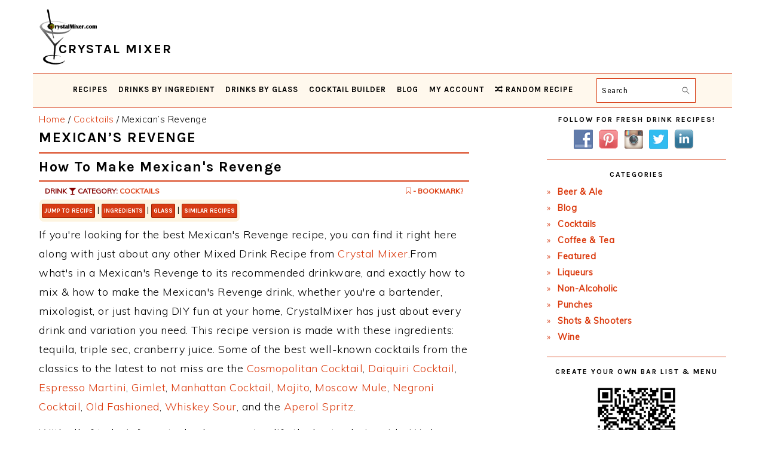

--- FILE ---
content_type: text/html; charset=UTF-8
request_url: https://www.crystalmixer.com/mexicans-revenge-recipe/
body_size: 17413
content:
<!DOCTYPE html>
<html lang="en-US">
<head>
<meta charset="UTF-8"/>
<meta name="viewport" content="width=device-width, initial-scale=1"/>
<meta name='robots' content='index, follow, max-image-preview:large, max-snippet:-1, max-video-preview:-1'/>
<!-- This site is optimized with the Yoast SEO plugin v26.8 - https://yoast.com/product/yoast-seo-wordpress/ -->
<title>Mexican&#039;s Revenge Recipe | Crystal Mixer</title>
<link rel="canonical" href="https://www.crystalmixer.com/mexicans-revenge-recipe/"/>
<meta property="og:locale" content="en_US"/>
<meta property="og:type" content="article"/>
<meta property="og:title" content="Mexican&#039;s Revenge Recipe | CrystalMixer.com"/>
<meta property="og:description" content="The Best Mexican&#039;s Revenge Recipe. Learn how to make the Mexican&#039;s Revenge drink."/>
<meta property="og:url" content="https://www.crystalmixer.com/mexicans-revenge-recipe/"/>
<meta property="og:site_name" content="Crystal Mixer"/>
<meta property="article:publisher" content="https://www.facebook.com/crystalmixeronline/"/>
<meta property="article:published_time" content="2020-08-02T22:02:42+00:00"/>
<meta property="og:image" content="https://www.crystalmixer.com/wp-content/uploads/2019/12/Logo_Larger.png"/>
<meta property="og:image:width" content="512"/>
<meta property="og:image:height" content="512"/>
<meta property="og:image:type" content="image/png"/>
<meta name="author" content="CrystalMixer"/>
<meta name="twitter:card" content="summary_large_image"/>
<meta name="twitter:creator" content="@CrystalMixer"/>
<meta name="twitter:site" content="@CrystalMixer"/>
<!-- / Yoast SEO plugin. -->
<link rel='dns-prefetch' href='//scripts.mediavine.com'/>
<link rel='dns-prefetch' href='//fonts.googleapis.com'/>
<style id='wp-img-auto-sizes-contain-inline-css' type='text/css'>img:is([sizes=auto i],[sizes^="auto," i]){contain-intrinsic-size:3000px 1500px}</style>
<!-- <link rel='stylesheet' id='iss-css' href='https://www.crystalmixer.com/wp-content/plugins/instant-search-suggest/assets/css/iss.css?ver=1552369758' type='text/css' media='all' /> -->
<!-- <link rel='stylesheet' id='sbi_styles-css' href='https://www.crystalmixer.com/wp-content/plugins/instagram-feed/css/sbi-styles.min.css?ver=6.10.0' type='text/css' media='all' /> -->
<!-- <link rel='stylesheet' id='foodie-pro-theme-css' href='https://www.crystalmixer.com/wp-content/themes/foodiepro-v442/style.css?ver=1768319931' type='text/css' media='all' /> -->
<link rel="stylesheet" type="text/css" href="//www.crystalmixer.com/wp-content/cache/wpfc-minified/9lg11gao/h9l75.css" media="all"/>
<style id='foodie-pro-theme-inline-css' type='text/css'>a,.entry-meta a,.post-info a,.post-meta a,.site-footer a,.entry-content a{color:#db3b0f}a:hover,.entry-meta a:hover,.post-info a:hover,.post-meta a:hover,.site-footer a:hover{color:#840000}.genesis-nav-menu{background:#fff8ed;font-family:"Karla","Helvetica Neue",sans-serif}.genesis-nav-menu>li>a:hover,.genesis-nav-menu>.current-menu-item>a{color:#c12e05}.button,button,.enews-widget input[type="submit"],a.more-link,.more-from-category a,.sidebar .button,.sidebar .more-from-category a{background:#db3b0f}.button,button,.enews-widget input[type="submit"],a.more-link,.more-from-category a{border-color:#db3b0f;color:#f7f7f7}.button:hover,button:hover,.enews-widget input[type="submit"]:hover,a.more-link:hover,.more-from-category a:hover{color:#db3b0f}body,.site-description,.sidebar .featured-content .entry-title{font-family:"Muli","Helvetica Neue",sans-serif;font-size:18px}h1,h2,h3,h4,h5,h6,.site-title,.entry-title,.widgettitle{font-family:"Karla","Helvetica Neue",sans-serif}.entry-title{font-family:"Karla","Helvetica Neue",sans-serif}.button,.button-secondary,button,input[type="button"],input[type="reset"],input[type="submit"],a.more-link,.more-from-category a{font-family:"Karla","Helvetica Neue",sans-serif}</style>
<style id='wp-block-library-inline-css' type='text/css'>:root{--wp-block-synced-color:#7a00df;--wp-block-synced-color--rgb:122 , 0 , 223;--wp-bound-block-color:var(--wp-block-synced-color);--wp-editor-canvas-background:#ddd;--wp-admin-theme-color:#007cba;--wp-admin-theme-color--rgb:0 , 124 , 186;--wp-admin-theme-color-darker-10:#006ba1;--wp-admin-theme-color-darker-10--rgb:0 , 107 , 160.5;--wp-admin-theme-color-darker-20:#005a87;--wp-admin-theme-color-darker-20--rgb:0 , 90 , 135;--wp-admin-border-width-focus:2px}@media (min-resolution:192dpi){:root{--wp-admin-border-width-focus:1.5px}}.wp-element-button{cursor:pointer}:root .has-very-light-gray-background-color{background-color:#eee}:root .has-very-dark-gray-background-color{background-color:#313131}:root .has-very-light-gray-color{color:#eee}:root .has-very-dark-gray-color{color:#313131}:root .has-vivid-green-cyan-to-vivid-cyan-blue-gradient-background{background:linear-gradient(135deg,#00d084,#0693e3)}:root .has-purple-crush-gradient-background{background:linear-gradient(135deg,#34e2e4,#4721fb 50%,#ab1dfe)}:root .has-hazy-dawn-gradient-background{background:linear-gradient(135deg,#faaca8,#dad0ec)}:root .has-subdued-olive-gradient-background{background:linear-gradient(135deg,#fafae1,#67a671)}:root .has-atomic-cream-gradient-background{background:linear-gradient(135deg,#fdd79a,#004a59)}:root .has-nightshade-gradient-background{background:linear-gradient(135deg,#330968,#31cdcf)}:root .has-midnight-gradient-background{background:linear-gradient(135deg,#020381,#2874fc)}:root{--wp--preset--font-size--normal:16px;--wp--preset--font-size--huge:42px}.has-regular-font-size{font-size:1em}.has-larger-font-size{font-size:2.625em}.has-normal-font-size{font-size:var(--wp--preset--font-size--normal)}.has-huge-font-size{font-size:var(--wp--preset--font-size--huge)}.has-text-align-center{text-align:center}.has-text-align-left{text-align:left}.has-text-align-right{text-align:right}.has-fit-text{white-space:nowrap!important}#end-resizable-editor-section{display:none}.aligncenter{clear:both}.items-justified-left{justify-content:flex-start}.items-justified-center{justify-content:center}.items-justified-right{justify-content:flex-end}.items-justified-space-between{justify-content:space-between}.screen-reader-text{border:0;clip-path:inset(50%);height:1px;margin:-1px;overflow:hidden;padding:0;position:absolute;width:1px;word-wrap:normal!important}.screen-reader-text:focus{background-color:#ddd;clip-path:none;color:#444;display:block;font-size:1em;height:auto;left:5px;line-height:normal;padding:15px 23px 14px;text-decoration:none;top:5px;width:auto;z-index:100000}html :where(.has-border-color){border-style:solid}html :where([style*=border-top-color]){border-top-style:solid}html :where([style*=border-right-color]){border-right-style:solid}html :where([style*=border-bottom-color]){border-bottom-style:solid}html :where([style*=border-left-color]){border-left-style:solid}html :where([style*=border-width]){border-style:solid}html :where([style*=border-top-width]){border-top-style:solid}html :where([style*=border-right-width]){border-right-style:solid}html :where([style*=border-bottom-width]){border-bottom-style:solid}html :where([style*=border-left-width]){border-left-style:solid}html :where(img[class*=wp-image-]){height:auto;max-width:100%}:where(figure){margin:0 0 1em}html :where(.is-position-sticky){--wp-admin--admin-bar--position-offset:var(--wp-admin--admin-bar--height,0)}@media screen and (max-width:600px){html :where(.is-position-sticky){--wp-admin--admin-bar--position-offset:0}}</style><style id='global-styles-inline-css' type='text/css'>:root{--wp--preset--aspect-ratio--square:1;--wp--preset--aspect-ratio--4-3: 4/3;--wp--preset--aspect-ratio--3-4: 3/4;--wp--preset--aspect-ratio--3-2: 3/2;--wp--preset--aspect-ratio--2-3: 2/3;--wp--preset--aspect-ratio--16-9: 16/9;--wp--preset--aspect-ratio--9-16: 9/16;--wp--preset--color--black:#000;--wp--preset--color--cyan-bluish-gray:#abb8c3;--wp--preset--color--white:#fff;--wp--preset--color--pale-pink:#f78da7;--wp--preset--color--vivid-red:#cf2e2e;--wp--preset--color--luminous-vivid-orange:#ff6900;--wp--preset--color--luminous-vivid-amber:#fcb900;--wp--preset--color--light-green-cyan:#7bdcb5;--wp--preset--color--vivid-green-cyan:#00d084;--wp--preset--color--pale-cyan-blue:#8ed1fc;--wp--preset--color--vivid-cyan-blue:#0693e3;--wp--preset--color--vivid-purple:#9b51e0;--wp--preset--gradient--vivid-cyan-blue-to-vivid-purple:linear-gradient(135deg,#0693e3 0%,#9b51e0 100%);--wp--preset--gradient--light-green-cyan-to-vivid-green-cyan:linear-gradient(135deg,#7adcb4 0%,#00d082 100%);--wp--preset--gradient--luminous-vivid-amber-to-luminous-vivid-orange:linear-gradient(135deg,#fcb900 0%,#ff6900 100%);--wp--preset--gradient--luminous-vivid-orange-to-vivid-red:linear-gradient(135deg,#ff6900 0%,#cf2e2e 100%);--wp--preset--gradient--very-light-gray-to-cyan-bluish-gray:linear-gradient(135deg,#eee 0%,#a9b8c3 100%);--wp--preset--gradient--cool-to-warm-spectrum:linear-gradient(135deg,#4aeadc 0%,#9778d1 20%,#cf2aba 40%,#ee2c82 60%,#fb6962 80%,#fef84c 100%);--wp--preset--gradient--blush-light-purple:linear-gradient(135deg,#ffceec 0%,#9896f0 100%);--wp--preset--gradient--blush-bordeaux:linear-gradient(135deg,#fecda5 0%,#fe2d2d 50%,#6b003e 100%);--wp--preset--gradient--luminous-dusk:linear-gradient(135deg,#ffcb70 0%,#c751c0 50%,#4158d0 100%);--wp--preset--gradient--pale-ocean:linear-gradient(135deg,#fff5cb 0%,#b6e3d4 50%,#33a7b5 100%);--wp--preset--gradient--electric-grass:linear-gradient(135deg,#caf880 0%,#71ce7e 100%);--wp--preset--gradient--midnight:linear-gradient(135deg,#020381 0%,#2874fc 100%);--wp--preset--font-size--small:13px;--wp--preset--font-size--medium:20px;--wp--preset--font-size--large:36px;--wp--preset--font-size--x-large:42px;--wp--preset--spacing--20:.44rem;--wp--preset--spacing--30:.67rem;--wp--preset--spacing--40:1rem;--wp--preset--spacing--50:1.5rem;--wp--preset--spacing--60:2.25rem;--wp--preset--spacing--70:3.38rem;--wp--preset--spacing--80:5.06rem;--wp--preset--shadow--natural:6px 6px 9px rgba(0,0,0,.2);--wp--preset--shadow--deep:12px 12px 50px rgba(0,0,0,.4);--wp--preset--shadow--sharp:6px 6px 0 rgba(0,0,0,.2);--wp--preset--shadow--outlined:6px 6px 0 -3px #fff , 6px 6px #000;--wp--preset--shadow--crisp:6px 6px 0 #000}:where(.is-layout-flex){gap:.5em}:where(.is-layout-grid){gap:.5em}body .is-layout-flex{display:flex}.is-layout-flex{flex-wrap:wrap;align-items:center}.is-layout-flex > :is(*, div){margin:0}body .is-layout-grid{display:grid}.is-layout-grid > :is(*, div){margin:0}:where(.wp-block-columns.is-layout-flex){gap:2em}:where(.wp-block-columns.is-layout-grid){gap:2em}:where(.wp-block-post-template.is-layout-flex){gap:1.25em}:where(.wp-block-post-template.is-layout-grid){gap:1.25em}.has-black-color{color:var(--wp--preset--color--black)!important}.has-cyan-bluish-gray-color{color:var(--wp--preset--color--cyan-bluish-gray)!important}.has-white-color{color:var(--wp--preset--color--white)!important}.has-pale-pink-color{color:var(--wp--preset--color--pale-pink)!important}.has-vivid-red-color{color:var(--wp--preset--color--vivid-red)!important}.has-luminous-vivid-orange-color{color:var(--wp--preset--color--luminous-vivid-orange)!important}.has-luminous-vivid-amber-color{color:var(--wp--preset--color--luminous-vivid-amber)!important}.has-light-green-cyan-color{color:var(--wp--preset--color--light-green-cyan)!important}.has-vivid-green-cyan-color{color:var(--wp--preset--color--vivid-green-cyan)!important}.has-pale-cyan-blue-color{color:var(--wp--preset--color--pale-cyan-blue)!important}.has-vivid-cyan-blue-color{color:var(--wp--preset--color--vivid-cyan-blue)!important}.has-vivid-purple-color{color:var(--wp--preset--color--vivid-purple)!important}.has-black-background-color{background-color:var(--wp--preset--color--black)!important}.has-cyan-bluish-gray-background-color{background-color:var(--wp--preset--color--cyan-bluish-gray)!important}.has-white-background-color{background-color:var(--wp--preset--color--white)!important}.has-pale-pink-background-color{background-color:var(--wp--preset--color--pale-pink)!important}.has-vivid-red-background-color{background-color:var(--wp--preset--color--vivid-red)!important}.has-luminous-vivid-orange-background-color{background-color:var(--wp--preset--color--luminous-vivid-orange)!important}.has-luminous-vivid-amber-background-color{background-color:var(--wp--preset--color--luminous-vivid-amber)!important}.has-light-green-cyan-background-color{background-color:var(--wp--preset--color--light-green-cyan)!important}.has-vivid-green-cyan-background-color{background-color:var(--wp--preset--color--vivid-green-cyan)!important}.has-pale-cyan-blue-background-color{background-color:var(--wp--preset--color--pale-cyan-blue)!important}.has-vivid-cyan-blue-background-color{background-color:var(--wp--preset--color--vivid-cyan-blue)!important}.has-vivid-purple-background-color{background-color:var(--wp--preset--color--vivid-purple)!important}.has-black-border-color{border-color:var(--wp--preset--color--black)!important}.has-cyan-bluish-gray-border-color{border-color:var(--wp--preset--color--cyan-bluish-gray)!important}.has-white-border-color{border-color:var(--wp--preset--color--white)!important}.has-pale-pink-border-color{border-color:var(--wp--preset--color--pale-pink)!important}.has-vivid-red-border-color{border-color:var(--wp--preset--color--vivid-red)!important}.has-luminous-vivid-orange-border-color{border-color:var(--wp--preset--color--luminous-vivid-orange)!important}.has-luminous-vivid-amber-border-color{border-color:var(--wp--preset--color--luminous-vivid-amber)!important}.has-light-green-cyan-border-color{border-color:var(--wp--preset--color--light-green-cyan)!important}.has-vivid-green-cyan-border-color{border-color:var(--wp--preset--color--vivid-green-cyan)!important}.has-pale-cyan-blue-border-color{border-color:var(--wp--preset--color--pale-cyan-blue)!important}.has-vivid-cyan-blue-border-color{border-color:var(--wp--preset--color--vivid-cyan-blue)!important}.has-vivid-purple-border-color{border-color:var(--wp--preset--color--vivid-purple)!important}.has-vivid-cyan-blue-to-vivid-purple-gradient-background{background:var(--wp--preset--gradient--vivid-cyan-blue-to-vivid-purple)!important}.has-light-green-cyan-to-vivid-green-cyan-gradient-background{background:var(--wp--preset--gradient--light-green-cyan-to-vivid-green-cyan)!important}.has-luminous-vivid-amber-to-luminous-vivid-orange-gradient-background{background:var(--wp--preset--gradient--luminous-vivid-amber-to-luminous-vivid-orange)!important}.has-luminous-vivid-orange-to-vivid-red-gradient-background{background:var(--wp--preset--gradient--luminous-vivid-orange-to-vivid-red)!important}.has-very-light-gray-to-cyan-bluish-gray-gradient-background{background:var(--wp--preset--gradient--very-light-gray-to-cyan-bluish-gray)!important}.has-cool-to-warm-spectrum-gradient-background{background:var(--wp--preset--gradient--cool-to-warm-spectrum)!important}.has-blush-light-purple-gradient-background{background:var(--wp--preset--gradient--blush-light-purple)!important}.has-blush-bordeaux-gradient-background{background:var(--wp--preset--gradient--blush-bordeaux)!important}.has-luminous-dusk-gradient-background{background:var(--wp--preset--gradient--luminous-dusk)!important}.has-pale-ocean-gradient-background{background:var(--wp--preset--gradient--pale-ocean)!important}.has-electric-grass-gradient-background{background:var(--wp--preset--gradient--electric-grass)!important}.has-midnight-gradient-background{background:var(--wp--preset--gradient--midnight)!important}.has-small-font-size{font-size:var(--wp--preset--font-size--small)!important}.has-medium-font-size{font-size:var(--wp--preset--font-size--medium)!important}.has-large-font-size{font-size:var(--wp--preset--font-size--large)!important}.has-x-large-font-size{font-size:var(--wp--preset--font-size--x-large)!important}</style>
<style id='classic-theme-styles-inline-css' type='text/css'>.wp-block-button__link{color:#fff;background-color:#32373c;border-radius:9999px;box-shadow:none;text-decoration:none;padding:calc(.667em + 2px) calc(1.333em + 2px);font-size:1.125em}.wp-block-file__button{background:#32373c;color:#fff;text-decoration:none}</style>
<!-- <link rel='stylesheet' id='amazon_css-css' href='https://www.crystalmixer.com/wp-content/plugins/amazon-ads/amazon_ads.css?ver=6.9' type='text/css' media='all' /> -->
<!-- <link rel='stylesheet' id='categories-images-styles-css' href='https://www.crystalmixer.com/wp-content/plugins/categories-images/assets/css/zci-styles.css?ver=3.3.1' type='text/css' media='all' /> -->
<!-- <link rel='stylesheet' id='contact-form-7-css' href='https://www.crystalmixer.com/wp-content/plugins/contact-form-7/includes/css/styles.css?ver=6.1.4' type='text/css' media='all' /> -->
<!-- <link rel='stylesheet' id='drink_css-css' href='https://www.crystalmixer.com/wp-content/plugins/drinkdisplay/crystalmixer.css?ver=6.9' type='text/css' media='all' /> -->
<!-- <link rel='stylesheet' id='font-awesome-css' href='https://www.crystalmixer.com/wp-content/plugins/smooth-scroll-up/css/font-awesome.min.css?ver=4.6.3' type='text/css' media='all' /> -->
<!-- <link rel='stylesheet' id='scrollup-css-css' href='https://www.crystalmixer.com/wp-content/plugins/smooth-scroll-up/css/scrollup.css?ver=6.9' type='text/css' media='all' /> -->
<!-- <link rel='stylesheet' id='social-widget-css' href='https://www.crystalmixer.com/wp-content/plugins/social-media-widget/social_widget.css?ver=6.9' type='text/css' media='all' /> -->
<!-- <link rel='stylesheet' id='wpsl-styles-css' href='https://www.crystalmixer.com/wp-content/plugins/wp-store-locator/css/styles.min.css?ver=2.2.261' type='text/css' media='all' /> -->
<link rel="stylesheet" type="text/css" href="//www.crystalmixer.com/wp-content/cache/wpfc-minified/qa97r1ic/h9l75.css" media="all"/>
<link rel='stylesheet' id='google-fonts-css' href='//fonts.googleapis.com/css?family=Muli%3Aregular%2Citalic%2C300%2C300italic%7CKarla%3Aregular%2Citalic%2C700%2C700italic%26subset%3Dlatin%2C&#038;ver=4.4.1' type='text/css' media='all'/>
<!-- <link rel='stylesheet' id='jquery-lazyloadxt-spinner-css-css' href='//www.crystalmixer.com/wp-content/plugins/a3-lazy-load/assets/css/jquery.lazyloadxt.spinner.css?ver=6.9' type='text/css' media='all' /> -->
<!-- <link rel='stylesheet' id='a3a3_lazy_load-css' href='//www.crystalmixer.com/wp-content/uploads/sass/a3_lazy_load.min.css?ver=1685388407' type='text/css' media='all' /> -->
<!-- <link rel='stylesheet' id='wpb-css' href='https://www.crystalmixer.com/wp-content/plugins/wp-bookmarks/css/wpb-bookmarks.css?ver=6.9' type='text/css' media='all' /> -->
<!-- <link rel='stylesheet' id='wpb-fontawesome-css' href='https://www.crystalmixer.com/wp-content/plugins/wp-bookmarks/css/font-awesome.min.css?ver=6.9' type='text/css' media='all' /> -->
<!-- <link rel='stylesheet' id='wpb_iconfont-css' href='https://www.crystalmixer.com/wp-content/plugins/wp-bookmarks/css/wpb-iconfont.css?ver=6.9' type='text/css' media='all' /> -->
<!-- <link rel='stylesheet' id='wpb_list-css' href='https://www.crystalmixer.com/wp-content/plugins/wp-bookmarks/css/wpb-collections.css?ver=6.9' type='text/css' media='all' /> -->
<!-- <link rel='stylesheet' id='wpb_chosen-css' href='https://www.crystalmixer.com/wp-content/plugins/wp-bookmarks/css/wpb-chosen.css?ver=6.9' type='text/css' media='all' /> -->
<link rel="stylesheet" type="text/css" href="//www.crystalmixer.com/wp-content/cache/wpfc-minified/k1mff9sp/h9l75.css" media="all"/>
<script src='//www.crystalmixer.com/wp-content/cache/wpfc-minified/qt5s8d9e/h9l75.js' type="text/javascript"></script>
<!-- <script type="text/javascript" src="https://www.crystalmixer.com/wp-includes/js/jquery/jquery.min.js?ver=3.7.1" id="jquery-core-js"></script> -->
<!-- <script type="text/javascript" src="https://www.crystalmixer.com/wp-includes/js/jquery/jquery-migrate.min.js?ver=3.4.1" id="jquery-migrate-js"></script> -->
<script type="text/javascript" async="async" fetchpriority="high" data-noptimize="1" data-cfasync="false" src="https://scripts.mediavine.com/tags/crystal-mixer.js?ver=6.9" id="mv-script-wrapper-js"></script>
<script src='//www.crystalmixer.com/wp-content/cache/wpfc-minified/mcokvis8/h9l75.js' type="text/javascript"></script>
<!-- <script type="text/javascript" src="https://www.crystalmixer.com/wp-content/plugins/wp-bookmarks/scripts/wpb-chosen.js?ver=6.9" id="wpb_chosen-js"></script> -->
<!-- <script type="text/javascript" src="https://www.crystalmixer.com/wp-content/plugins/wp-bookmarks/scripts/wp_sharebutton.js?ver=6.9" id="wps-js"></script> -->
<!-- <script type="text/javascript" src="https://www.crystalmixer.com/wp-content/plugins/wp-bookmarks/scripts/wpb-bookmarks.js?ver=6.9" id="wpb-js"></script> -->
<!-- <script type="text/javascript" src="https://www.crystalmixer.com/wp-content/plugins/wp-bookmarks/scripts/isotope.pkgd.min.js?ver=6.9" id="wpb_isotope-js"></script> -->
<meta content="The best Mexican's Revenge recipe. Learn how to make the Mexican's Revenge drink below." name="description" property="og:description"/><link rel="canonical" href="https://www.crystalmixer.com/mexicans-revenge-recipe/">
<meta name="viewport" content="width=device-width,minimum-scale=1,initial-scale=1"><meta name="author" property="og:author" content="CrystalMixer.com"/>
<script type="application/ld+json">
{
"@context": "https://schema.org/",
"@type": "Recipe",
"name": "Mexican's Revenge Recipe",
"author": {
"@type": "Person",
"name": "Crystal Mixer"
},
"description": "How to Make Mexican's Revenge: Recipe from CrystalMixer",
"aggregateRating": {
"@type": "AggregateRating",
"ratingValue": "4.12",
"reviewCount": "12"
},
"prepTime": "PT04M0S",
"cookTime": "PT02M0S",
"recipeYield": "1",
"image": "https://www.crystalmixer.com/wp-content/uploads/2019/12/Logo.png",
"recipeCategory": ["Cocktails - Cocktails"],
"recipeCuisine": ["American"],
"nutrition": {
"@type": "NutritionInformation",
"calories": "309"
},
"recipeIngredient": ["1 1\/4 oz tequila", "1 1\/4 oz triple sec", "fill with cranberry juice"],
"recipeInstructions": [ "Shake and pour over ice. Garnish with a slice of lemon and serve with straws." ],
"video":{"@type":"VideoObject","name":"Mexican's Revenge Recipe","description":"This Mexican's Revenge Recipe is perfect for any bartender or party / occasion.","thumbnailUrl":["https://www.crystalmixer.com/wp-content/uploads/2019/12/Logo_Larger.png","https://www.crystalmixer.com/wp-content/uploads/2019/12/Logo_Largest.png"],"contentUrl":"https://www.crystalmixer.com/wp-content/uploads/2020/05/IMG_2172-1.mov","embedUrl":"https://www.crystalmixer.com/wp-content/uploads/2020/05/IMG_2172-1.mov","uploadDate":"2020-08-02T15:02:42-07:00"},
"keywords": ["drink, Cocktails, recipe, juice, alcohol, garnish, bartender, bar, mixologist"]
}
</script>
<script type="application/ld+json">
{
"@context": "https://schema.org",
"@type": "FAQPage",
"mainEntity": [{
"@type": "Question",
"name": "What ingredients do I need to make the Mexican's Revenge Recipe?",
"acceptedAnswer": {
"@type": "Answer",
"text": "This Mexican's Revenge cocktail recipe is made with: tequila, triple sec, cranberry juice."
}
}, {
"@type": "Question",
"name": "How long does it take to mix the Mexican's Revenge?",
"acceptedAnswer": {
"@type": "Answer",
"text": "Mexican's Revenge only has a few ingredients, as with any other cocktail recipe, so it's pretty quick and easy to make and mix."
}
}, {
"@type": "Question",
"name": "Is Mexican's Revenge a great cocktail?",
"acceptedAnswer": {
"@type": "Answer",
"text": "Mexican's Revenge is a team's favorite. This is one of the best variations of this drink, it's a cocktail that's a favorite of 40 other cocktail lovers. Be sure to check out the other variations as well."
}
}]
}
</script>
<script type="application/ld+json">
{
"@context": "http://schema.org",
"@type": "WebSite",
"name" : "Crystal Mixer",
"alternateName" : "Crystal Mixer Recipes",
"url": "https://www.crystalmixer.com/",
"potentialAction": {
"@type": "SearchAction",
"target": "https://www.crystalmixer.com/?s={search_term_string}",
"query-input": "required name=search_term_string"
}
}
</script><meta content="https://www.crystalmixer.com/wp-content/uploads/2019/02/cocktails.png" property="og:image"/><meta name="generator" content="WordPress 6.9"/>
<link rel='shortlink' href='https://www.crystalmixer.com/?p=5721'/>
<link rel='preconnect' href='//www.googletagmanager.com'/>		<script type="text/javascript">var wpb_ajax_url='https://www.crystalmixer.com/wp-admin/admin-ajax.php';</script>
<!-- Global site tag (gtag.js) - Google Analytics -->
<script async src="https://www.googletagmanager.com/gtag/js?id=G-L6739Q71SZ"></script>
<script>window.dataLayer=window.dataLayer||[];function gtag(){dataLayer.push(arguments);}gtag('js',new Date());gtag('config','G-L6739Q71SZ');gtag('config','UA-15777624-7');</script>
<meta name="google-site-verification" content="RXgCr9UKmpBHj1YPMiGOf1mT9SEnEpmKx9PUKv9ydbU"/>
<script type="text/javascript">(function(c,l,a,r,i,t,y){c[a]=c[a]||function(){(c[a].q=c[a].q||[]).push(arguments)};t=l.createElement(r);t.async=1;t.src="https://www.clarity.ms/tag/"+i;y=l.getElementsByTagName(r)[0];y.parentNode.insertBefore(t,y);})(window,document,"clarity","script","ay4r4gvs56");</script>
<link rel="manifest" href="/manifest.json">
<meta name="p:domain_verify" content="70834dafa250f7c991af03c60fef80cd"/>
<!-- Pinterest Tag -->
<script>!function(e){if(!window.pintrk){window.pintrk=function(){window.pintrk.queue.push(Array.prototype.slice.call(arguments))};var
n=window.pintrk;n.queue=[],n.version="3.0";var
t=document.createElement("script");t.async=!0,t.src=e;var
r=document.getElementsByTagName("script")[0];r.parentNode.insertBefore(t,r)}}("https://s.pinimg.com/ct/core.js");pintrk('load','2614234388496',{em:'<user_email_address>'});pintrk('page');</script>
<noscript>
<img height="1" width="1" style="display:none;" alt="" src="https://ct.pinterest.com/v3/?event=init&tid=2614234388496&pd[em]=<hashed_email_address>&noscript=1"/>
</noscript>
<!-- end Pinterest Tag -->
<meta http-equiv="Content-Security-Policy" content="block-all-mixed-content"><link rel="icon" href="https://www.crystalmixer.com/wp-content/uploads/2019/02/cropped-Martini_Straw-32x32.png" sizes="32x32"/>
<link rel="icon" href="https://www.crystalmixer.com/wp-content/uploads/2019/02/cropped-Martini_Straw-192x192.png" sizes="192x192"/>
<link rel="apple-touch-icon" href="https://www.crystalmixer.com/wp-content/uploads/2019/02/cropped-Martini_Straw-180x180.png"/>
<meta name="msapplication-TileImage" content="https://www.crystalmixer.com/wp-content/uploads/2019/02/cropped-Martini_Straw-270x270.png"/>
<style type="text/css" id="wp-custom-css">td,th{padding:4px}hr{background:transparent;border:0;border-top:2px solid #d73c14;color:#fff;margin-bottom:8px}h1,h2,h3,h4,h5,h6{margin:8px 0;letter-spacing:1.5px;line-height:1.1}h1{font-size:24px}h2{font-size:1.325em}h6{margin:7px 0 10px}.site-header .wrap{padding:4px 4px 0 4px}.title-area{width:360px}.site-title{font-size:22px;font-weight:600;letter-spacing:2px;line-height:.8;margin:8px 0;text-transform:uppercase}.site-title img{display:inline-block;max-height:14vh}.site-title-span{position:relative;top:-24px;left:-72px}.site-description{color:#aaa;font-size:11px}.single .content a,aside a,.footer-widgets a,.site-footer a{text-decoration:none}a:hover,a:focus{opacity:.9}.genesis-nav-menu{font-weight:600;border-bottom:1px solid #d73c14;border-top:1px solid #d73c14;letter-spacing:1px}.genesis-nav-menu .menu-item{font-size:13px}.genesis-nav-menu a{padding:2px 6px;min-height:30px}.genesis-nav-menu .sub-menu{border-bottom:4px solid #90280d}.genesis-nav-menu .sub-menu a:hover,.genesis-nav-menu .sub-menu a:focus,.genesis-nav-menu .sub-menu .current-menu-item>a:hover,.genesis-nav-menu .sub-menu .current-menu-item>a:focus{background:#d73c14}.nav-secondary{margin:0 0 8px}.site-inner{padding:4px 10px}.breadcrumb{font-size:15px;margin-bottom:4px;margin-top:2px}.sidebar .widget{border-bottom:1px solid #d73c14;margin-bottom:18px;padding-bottom:18px}.sidebar ul li:before{content:"\00BB \0020";padding-right:7px}a.entry-title-link{color:#db3b0f}.site-footer{background-color:#f8ebd8;color:#d73c15;padding:16px 0}.sidebar li{color:#d73c14;margin-bottom:2px}.more-link{float:right;margin:16px 0}.more-link-single{float:left}.widgettitle{margin:10px 0}.archive-pagination{clear:both;font-size:13px;margin:20px 0}ul.page-numbers li span.current{background:red}.pagination-omission{border:0!important}.pagination-omission:hover{border:0!important;background:#fff!important;color:#d73c14!important}.archive-pagination li{display:inline-block;padding:6px 12px;border:1px solid #d73c14;border-radius:2px;color:#d73c14;margin-top:4px}.archive-pagination li:hover{background:#d73c14;border:1px solid #d73c14;border-radius:2px;color:#fff}li.pagination-next,li.pagination-previous{}.archive-pagination a{color:#d73c14;letter-spacing:1px;text-decoration:none;text-transform:uppercase}ul.page-numbers li span.current,.archive-pagination a:hover,.archive-pagination li:hover a,.archive-pagination a:focus,.archive-pagination li.active,.archive-pagination li.active a{background:#d73c14;color:#fff}@media only screen and (max-width:1023px){.site-header .widget-area{float:none;margin:0 auto;text-align:center;text-align:-webkit-center}.archive-description,.author-box,.entry,.entry-comments,.entry-footer .entry-meta,.sidebar .widget,.site-header,.comment-respond{padding:8px 0}}@media only screen and (max-width:940px){.menu-toggle{border-bottom:1px solid #d73c14;border-top:1px solid #d73c14}.menu-toggle{min-height:36px}.menu-toggle span{top:16px}.menu-toggle span:after{background:#d73c14}.sub-menu-toggle{color:#999;font-size:16px;padding:2px 32px}.genesis-nav-menu .sub-menu a{padding:10px 24px}.genesis-nav-menu .sub-menu a:hover,.genesis-nav-menu .sub-menu a:focus{background:#d73c14}.genesis-nav-menu .search-form{border:1px solid #d73c14;margin-top:6px}}.archive-description{padding:10px 0}article h2{line-height:1.2}.entry{margin-bottom:14px}.entry-header{margin:0 0 12px}.entry-title{margin:0 0 12px}.entry-content ol,.entry-content p,.entry-content ul,.quote-caption{margin-bottom:12px}.entry-content ol ol,.entry-content ul ul,.entry-content .wp-caption p{margin-bottom:20px}.entry-meta{font-size:11px}.entry-meta a{color:#aaa;text-decoration:none}.entry-comments .comment-author{margin:0}.entry-footer .entry-meta{border-top:1px solid #ffdfb4;padding:0}h2,h3,h4{text-transform:none}.button,.button-secondary,a.more-link,button,input[type="button"],input[type="reset"],input[type="submit"],.more-from-category a,.sidebar .button,.sidebar .more-from-category a{font-size:11px}.search-form{border:1px solid #d73c14;padding:8px}.wp-caption-text{font-size:11px}.widgettitle{font-size:12px}.sidebar .featured-content .entry-title{font-size:13px}.simple-grid .entry-title{font-size:11px;letter-spacing:1.5px}.one-half .entry-title{font-size:17px}.one-third .entry-title{font-size:13px}.footer-widgets{background:#fff8ed;padding:0 0 20px;box-shadow: 0 1px 2px rgb(0 0 0 / 30%), 0 0 40px rgb(0 0 0 / 10%) inset}.site-footer{color:#aaa;font-size:9px;text-transform:uppercase}.site-footer a{color:#aaa;text-decoration:none}.grecaptcha-badge{visibility:collapse!important}@media only screen and (min-width:425px){body.mediavine-video__has-sticky #scrollUp{bottom:330px!important}}@media only screen and (max-width:359px){.site-inner{padding-left:10px!important;padding-right:10px!important}}body.adhesion #scrollUp{bottom:120px!important}.quick_nav{z-index:12}</style>
<!-- <link rel='stylesheet' id='dashicons-css' href='https://www.crystalmixer.com/wp-includes/css/dashicons.min.css?ver=6.9' type='text/css' media='all' /> -->
<!-- <link rel='stylesheet' id='thickbox-css' href='https://www.crystalmixer.com/wp-includes/js/thickbox/thickbox.css?ver=6.9' type='text/css' media='all' /> -->
<link rel="stylesheet" type="text/css" href="//www.crystalmixer.com/wp-content/cache/wpfc-minified/dflpve2v/h9l75.css" media="all"/>
</head>
<body class="wp-singular post-template-default single single-post postid-5721 single-format-standard wp-theme-genesis wp-child-theme-foodiepro-v442 user-registration-page ur-settings-sidebar-show custom-header header-image content-sidebar genesis-breadcrumbs-visible genesis-footer-widgets-visible foodie-pro"><div class="site-container"><ul class="genesis-skip-link"><li><a href="#genesis-nav-primary" class="screen-reader-shortcut"> Skip to primary navigation</a></li><li><a href="#genesis-content" class="screen-reader-shortcut"> Skip to main content</a></li><li><a href="#genesis-sidebar-primary" class="screen-reader-shortcut"> Skip to primary sidebar</a></li><li><a href="#genesis-footer-widgets" class="screen-reader-shortcut"> Skip to footer</a></li></ul><header class="site-header"><div class="wrap"><div class="title-area"><div class="site-title"><a href="https://www.crystalmixer.com/" title="Crystal Mixer"><img src="https://www.crystalmixer.com/wp-content/uploads/2019/02/Logo_Smaller.png" title="Crystal Mixer" alt="Crystal Mixer" data-pin-nopin="true"/><span class="site-title-span">Crystal Mixer</span></a></div></div><div class="widget-area header-widget-area"></div></div></header><nav class="nav-primary" aria-label="Main" id="genesis-nav-primary"><div class="wrap"><ul id="menu-main" class="menu genesis-nav-menu menu-primary"><li id="menu-item-17895" class="menu-item menu-item-type-custom menu-item-object-custom menu-item-has-children menu-item-17895"><a href="#"><span>Recipes</span></a>
<ul class="sub-menu">
<li id="menu-item-17900" class="menu-item menu-item-type-post_type menu-item-object-page menu-item-17900"><a href="https://www.crystalmixer.com/drinks-by-letter/"><span>25,000+ List of Top Drinks By Letter</span></a></li>
<li id="menu-item-43" class="menu-item menu-item-type-taxonomy menu-item-object-category current-post-ancestor current-menu-parent current-post-parent menu-item-43"><a href="https://www.crystalmixer.com/cocktails/"><span>Cocktails</span></a></li>
<li id="menu-item-47" class="menu-item menu-item-type-taxonomy menu-item-object-category menu-item-47"><a href="https://www.crystalmixer.com/shots-shooters/"><span>Shots &amp; Shooters</span></a></li>
<li id="menu-item-3426" class="menu-item menu-item-type-taxonomy menu-item-object-category menu-item-3426"><a href="https://www.crystalmixer.com/liqueurs/"><span>Liqueurs</span></a></li>
<li id="menu-item-4157" class="menu-item menu-item-type-taxonomy menu-item-object-category menu-item-4157"><a href="https://www.crystalmixer.com/beer-ale/"><span>Beer &amp; Ale</span></a></li>
<li id="menu-item-4234" class="menu-item menu-item-type-taxonomy menu-item-object-category menu-item-4234"><a href="https://www.crystalmixer.com/punches/"><span>Punches</span></a></li>
<li id="menu-item-4678" class="menu-item menu-item-type-taxonomy menu-item-object-category menu-item-4678"><a href="https://www.crystalmixer.com/coffee-tea/"><span>Coffee &amp; Tea</span></a></li>
<li id="menu-item-3425" class="menu-item menu-item-type-taxonomy menu-item-object-category menu-item-3425"><a href="https://www.crystalmixer.com/non-alcoholic/"><span>Non-Alcoholic</span></a></li>
</ul>
</li>
<li id="menu-item-17901" class="menu-item menu-item-type-post_type menu-item-object-page menu-item-has-children menu-item-17901"><a href="https://www.crystalmixer.com/drinks-containing-these-ingredients/"><span>Drinks By  Ingredient</span></a>
<ul class="sub-menu">
<li id="menu-item-18197" class="menu-item menu-item-type-post_type menu-item-object-page menu-item-18197"><a href="https://www.crystalmixer.com/cocktail-builder/"><span>Cocktail Builder</span></a></li>
<li id="menu-item-17903" class="menu-item menu-item-type-custom menu-item-object-custom menu-item-17903"><a href="https://www.crystalmixer.com/drinks-containing-these-ingredients/Vodka"><span>Vodka</span></a></li>
<li id="menu-item-17904" class="menu-item menu-item-type-custom menu-item-object-custom menu-item-17904"><a href="https://www.crystalmixer.com/drinks-containing-these-ingredients/Gin"><span>Gin</span></a></li>
<li id="menu-item-17905" class="menu-item menu-item-type-custom menu-item-object-custom menu-item-17905"><a href="https://www.crystalmixer.com/drinks-containing-these-ingredients/Rum"><span>Rum</span></a></li>
<li id="menu-item-17913" class="menu-item menu-item-type-custom menu-item-object-custom menu-item-17913"><a href="https://www.crystalmixer.com/drinks-containing-these-ingredients/Vermouth"><span>Vermouth</span></a></li>
<li id="menu-item-17910" class="menu-item menu-item-type-custom menu-item-object-custom menu-item-17910"><a href="https://www.crystalmixer.com/drinks-containing-these-ingredients/Whiskey"><span>Whiskey</span></a></li>
<li id="menu-item-17907" class="menu-item menu-item-type-custom menu-item-object-custom menu-item-17907"><a href="https://www.crystalmixer.com/drinks-containing-these-ingredients/Liqueur"><span>Liqueur</span></a></li>
<li id="menu-item-17909" class="menu-item menu-item-type-custom menu-item-object-custom menu-item-17909"><a href="https://www.crystalmixer.com/drinks-containing-these-ingredients/Tequila"><span>Tequila</span></a></li>
<li id="menu-item-17911" class="menu-item menu-item-type-custom menu-item-object-custom menu-item-17911"><a href="https://www.crystalmixer.com/drinks-containing-these-ingredients/Brandy"><span>Brandy</span></a></li>
<li id="menu-item-17912" class="menu-item menu-item-type-custom menu-item-object-custom menu-item-17912"><a href="https://www.crystalmixer.com/drinks-containing-these-ingredients/Cognac"><span>Cognac</span></a></li>
<li id="menu-item-17908" class="menu-item menu-item-type-custom menu-item-object-custom menu-item-17908"><a href="https://www.crystalmixer.com/drinks-containing-these-ingredients/Pisco"><span>Pisco</span></a></li>
<li id="menu-item-17906" class="menu-item menu-item-type-custom menu-item-object-custom menu-item-17906"><a href="https://www.crystalmixer.com/drinks-containing-these-ingredients/Champagne"><span>Champagne</span></a></li>
</ul>
</li>
<li id="menu-item-19146" class="menu-item menu-item-type-post_type menu-item-object-page menu-item-has-children menu-item-19146"><a href="https://www.crystalmixer.com/drinks-by-glass/"><span>Drinks By Glass</span></a>
<ul class="sub-menu">
<li id="menu-item-19147" class="menu-item menu-item-type-custom menu-item-object-custom menu-item-19147"><a href="https://www.crystalmixer.com/drinks-by-glass/Cocktail+Glass/"><span>Cocktail Glass</span></a></li>
<li id="menu-item-19148" class="menu-item menu-item-type-custom menu-item-object-custom menu-item-19148"><a href="https://www.crystalmixer.com/drinks-by-glass/Martini+Glass/"><span>Martini Glass</span></a></li>
<li id="menu-item-19149" class="menu-item menu-item-type-custom menu-item-object-custom menu-item-19149"><a href="https://www.crystalmixer.com/drinks-by-glass/Hurricane+Glass/"><span>Hurricane Glass</span></a></li>
<li id="menu-item-19150" class="menu-item menu-item-type-custom menu-item-object-custom menu-item-19150"><a href="https://www.crystalmixer.com/drinks-by-glass/Shot+Glass/"><span>Shot Glass</span></a></li>
<li id="menu-item-19151" class="menu-item menu-item-type-custom menu-item-object-custom menu-item-19151"><a href="https://www.crystalmixer.com/drinks-by-glass/Old+Fashioned+Glass/"><span>Old Fashioned</span></a></li>
<li id="menu-item-19152" class="menu-item menu-item-type-custom menu-item-object-custom menu-item-19152"><a href="https://www.crystalmixer.com/drinks-by-glass/Highball+Glass/"><span>Highball Glass</span></a></li>
<li id="menu-item-19153" class="menu-item menu-item-type-custom menu-item-object-custom menu-item-19153"><a href="https://www.crystalmixer.com/drinks-by-glass/Snifter+Glass/"><span>Snifter Glass</span></a></li>
</ul>
</li>
<li id="menu-item-18238" class="menu-item menu-item-type-post_type menu-item-object-page menu-item-18238"><a href="https://www.crystalmixer.com/cocktail-builder/"><span>Cocktail Builder</span></a></li>
<li id="menu-item-18282" class="menu-item menu-item-type-taxonomy menu-item-object-category menu-item-has-children menu-item-18282"><a href="https://www.crystalmixer.com/blog/"><span>Blog</span></a>
<ul class="sub-menu">
<li id="menu-item-17902" class="menu-item menu-item-type-post_type menu-item-object-page menu-item-17902"><a href="https://www.crystalmixer.com/most-popular-drinks/"><span>Top 75 Cocktails</span></a></li>
<li id="menu-item-17897" class="menu-item menu-item-type-post_type menu-item-object-page menu-item-17897"><a href="https://www.crystalmixer.com/cocktails-drinks-you-should-set-flaming-on-fire/"><span>Cocktails You Should Set On Fire</span></a></li>
<li id="menu-item-17898" class="menu-item menu-item-type-post_type menu-item-object-page menu-item-17898"><a href="https://www.crystalmixer.com/bartender-guide/"><span>Bartender&#8217;s Guide</span></a></li>
<li id="menu-item-17899" class="menu-item menu-item-type-post_type menu-item-object-page menu-item-17899"><a href="https://www.crystalmixer.com/holiday-cocktail-drink-recipes/"><span>Holiday Recipes</span></a></li>
<li id="menu-item-19461" class="menu-item menu-item-type-post_type menu-item-object-post menu-item-19461"><a href="https://www.crystalmixer.com/drinking-games/"><span>Best Drinking Games</span></a></li>
<li id="menu-item-18376" class="menu-item menu-item-type-post_type menu-item-object-post menu-item-18376"><a href="https://www.crystalmixer.com/how-to-start-a-food-or-recipe-blog/"><span>How to Start a Food or Recipe Blog</span></a></li>
</ul>
</li>
<li id="menu-item-18031" class="menu-item menu-item-type-post_type menu-item-object-page menu-item-has-children menu-item-18031"><a href="https://www.crystalmixer.com/my-account/"><span>My Account</span></a>
<ul class="sub-menu">
<li id="menu-item-18016" class="menu-item menu-item-type-post_type menu-item-object-page menu-item-18016"><a href="https://www.crystalmixer.com/my-recipes/"><span>My Recipes</span></a></li>
<li id="menu-item-18027" class="menu-item menu-item-type-post_type menu-item-object-page menu-item-18027"><a href="https://www.crystalmixer.com/register/"><span>Register</span></a></li>
<li id="menu-item-19283" class="menu-item menu-item-type-post_type menu-item-object-page menu-item-19283"><a href="https://www.crystalmixer.com/my-bar/"><span>My Bar</span></a></li>
</ul>
</li>
<li id="menu-item-18416" class="menu-item menu-item-type-custom menu-item-object-custom menu-item-18416"><a href="/random/"><span><i class="fa fa-random" aria-hidden="true"></i> Random Recipe</span></a></li>
<li id="feast-search" class="feast-search menu-item"><form class="search-form" method="get" action="https://www.crystalmixer.com/" role="search"><label class="search-form-label screen-reader-text" for="searchform-1">Search</label><input class="search-form-input" type="search" name="s" id="searchform-1" placeholder="Search"><input class="search-form-submit" type="submit" value="Search"><meta content="https://www.crystalmixer.com/?s={s}"></form></li></ul></div></nav><div class="site-inner"><div class="content-sidebar-wrap"><main class="content" id="genesis-content"><div class="breadcrumb"><span class="breadcrumb-link-wrap"><a class="breadcrumb-link" href="https://www.crystalmixer.com/"><span class="breadcrumb-link-text-wrap">Home</span></a><meta></span> <span aria-label="breadcrumb separator">/</span> <span class="breadcrumb-link-wrap"><a class="breadcrumb-link" href="https://www.crystalmixer.com/cocktails/"><span class="breadcrumb-link-text-wrap">Cocktails</span></a><meta></span> <span aria-label="breadcrumb separator">/</span> Mexican&#8217;s Revenge</div><article class="post-5721 post type-post status-publish format-standard category-cocktails mv-content-wrapper entry gs-1 gs-odd gs-even gs-featured-content-entry" aria-label="Mexican&#8217;s Revenge"><header class="entry-header"><h1 class="entry-title">Mexican&#8217;s Revenge</h1>
</header><div class="entry-content"><hr><h2 class="leader">How To Make Mexican's Revenge</h2><hr><div class="title-cat">Drink <i class="fa fa-glass" aria-hidden="true"></i> Category: <a href="https://www.crystalmixer.com/cocktails/">Cocktails</a></div><div class="title-cat-val"><div style="float: right;"><a href="#ingredients"><i class="fa fa-bookmark-o"></i> - Bookmark?</a></div></div><div style="clear: both;"></div><div class="quick_nav smooth-scroll" id="quick_nav" style="position: sticky; top: 4px; position: -webkit-sticky;"> <a class="button_jump" href="#ingredients">Jump to Recipe</a> | <a class="button_jump" href="#ingredients">Ingredients</a> | <a class="button_jump" href="#glass">Glass</a> | <a class="button_jump" href="#similar">Similar Recipes</a> </div><div class="content_hint"></div><p>If you're looking for the best Mexican's Revenge recipe, you can find it right here along with just about any other Mixed Drink Recipe from <a href="https://www.crystalmixer.com">Crystal Mixer</a>.From what's in a Mexican's Revenge to its recommended drinkware, and exactly how to mix & how to make the Mexican's Revenge drink, whether you're a bartender, mixologist, or just having DIY fun at your home, CrystalMixer has just about every drink and variation you need. This recipe version is made with these ingredients: tequila, triple sec, cranberry juice. Some of the best well-known cocktails from the classics to the latest to not miss are the <a href="/cosmopolitan-cocktail-recipe/">Cosmopolitan Cocktail</a>, <a href="/daiquiri-cocktail-recipe/">Daiquiri Cocktail</a>, <a href="/espresso-martini-recipe-2/">Espresso Martini</a>, <a href="/gimlet-recipe/">Gimlet</a>, <a href="/manhattan-cocktail-recipe/">Manhattan Cocktail</a>, <a href="/mojito-recipe/">Mojito</a>, <a href="/moscow-mule-recipe/">Moscow Mule</a>, <a href="/negroni-cocktail-recipe/">Negroni Cocktail</a>, <a href="/old-fashioned-recipe/">Old Fashioned</a>, <a href="/whiskey-sour-recipe/">Whiskey Sour</a>, and the <a href="/aperol-spritz-recipe/">Aperol Spritz</a>. </p><div class='code-block code-block-11' style='margin: 8px 0; clear: both;'>
<div class="content_hint"></div></div>
<p>With all of today's fancy technology, we simplify the bartender's guide. We have all the delicious <a href="https://www.crystalmixer.com/cocktails/"><strong>Cocktails</strong></a> you can possibly create. If you have a list of ingredients you have available, or want your drink to include, don't forget our <strong><a href="/cocktail-builder/">Drink Builder</a></strong> to help find matching recipes.</p><div class="content_mobile_hint"></div><p>Check out the ingredients and instructions below to learn how to make your Mexican's Revenge drink, then finally enjoy this awesome mixed drink!</p><div style="clear: both;"></div><p align="center"><a href="https://www.crystalmixer.com/cocktails/"><img decoding="async" src="//www.crystalmixer.com/wp-content/plugins/a3-lazy-load/assets/images/lazy_placeholder.gif" data-lazy-type="image" data-src="https://www.crystalmixer.com/wp-content/uploads/2019/02/cocktails-300x300.png" alt="Mexican's Revenge Recipe" class="lazy lazy-hidden aligncenter" loading="lazy"><noscript><img decoding="async" src="https://www.crystalmixer.com/wp-content/uploads/2019/02/cocktails-300x300.png" alt="Mexican's Revenge Recipe" class="aligncenter" loading="lazy"></noscript></a></p><div class='code-block code-block-12' style='margin: 8px 0; clear: both;'>
<div class="content_hint"></div></div>
<div id="ingredients"></div><h2>Mexican's Revenge Ingredients</h2><hr><div class="ingredients" style="float:left;"><strong><span class="ingredient"> <span class="amount">1 1/4 oz</span> <span class="name"><a href="https://www.crystalmixer.com/drinks-containing-these-ingredients/tequila/">tequila</a></span></span></strong><br><strong><span class="ingredient"> <span class="amount">1 1/4 oz</span> <span class="name"><a href="https://www.crystalmixer.com/drinks-containing-these-ingredients/triple+sec/">triple sec</a></span></span></strong><br><strong><span class="ingredient"> <span class="amount"> fill with</span> <span class="name"><a href="https://www.crystalmixer.com/drinks-containing-these-ingredients/cranberry+juice/">cranberry juice</a></span></span></strong><br></div><div style="max-width: 310px;float:right;margin: 4px 0px 8px 8px;"><strong>Add to Favorite Recipes!</strong><div class="wpb-bm wpb-bm-nobottommargin-0 wpb-bm-notopmargin-0 wpb-bm-inline-0 wpb-bm-right wpb-bm-widgetized-0" style="width:300 !important;font-size: 15px;box-shadow: 0 1px 2px rgb(0 0 0 / 30%), 0 0 24px rgb(0 0 0 / 10%) inset;"><img class="lazy lazy-hidden" decoding="async" src="//www.crystalmixer.com/wp-content/plugins/a3-lazy-load/assets/images/lazy_placeholder.gif" data-lazy-type="image" data-src="https://www.crystalmixer.com/wp-content/plugins/wp-bookmarks/img/heart.png" title="Favorite This Recipe" style="height: 31px;vertical-align: middle;"/><noscript><img decoding="async" src="https://www.crystalmixer.com/wp-content/plugins/wp-bookmarks/img/heart.png" title="Favorite This Recipe" style="height: 31px;vertical-align: middle;"/></noscript>Favorite This in Your Collection<p><a href="https://www.crystalmixer.com/wp-login.php?redirect_to=https%3A%2F%2Fwww.crystalmixer.com%2Fmexicans-revenge-recipe%2F">Login</a> or <a href="https://www.crystalmixer.com/wp-login.php?action=register&redirect_to=https://www.crystalmixer.com/mexicans-revenge-recipe/">Register</a> to View and Add to Your Favorites List.<br></p></div><div class="wpb-clear"></div></div><div class="content_mobile_hint"></div><div style="clear: both;"></div><div><strong>Serves / Yield:</strong> 1 serving<br><strong>Ready in:</strong> 4 min<br><strong>Nutrition:</strong> approximately 309 Calories<br><strong><i class="fa fa-star fa-fw"></i><i class="fa fa-star fa-fw"></i><i class="fa fa-star fa-fw"></i><i class="fa fa-star fa-fw"></i> 12 Review Ratings:</strong> 4+ stars (must be logged in to review)</div><div class='code-block code-block-13' style='margin: 8px 0; clear: both;'>
<div class="content_hint"></div></div>
<div style="clear: both;"></div><div id="glass"></div><div id="instructions"></div><h2>Mexican's Revenge Drink Recipe Instructions</h2><hr><p>Mexican's Revenge Recipe Preparation & Instructions:<br><div class="RecipeDirections instructions">Shake and pour over ice. Garnish with a slice of lemon and serve with straws.</div></p><div class='code-block code-block-14' style='margin: 8px 0; clear: both;'>
<div class="content_hint"></div></div>
<div id="info"></div><div class='code-block code-block-10' style='margin: 8px auto; text-align: center; display: block; clear: both;'>
<div class="amazon_aaf_grid amazon_aaf_grid_col-3"><div class="amazon_aaf_grid_item">
<div class="amazon_aaf_grid_products">
<a class="amazon_aaf_grid_product_images" href="https://www.amazon.com/gp/product/B083F5NS4F/?tag=crystalmixer-20" title="PARNOO Cocktail Glasses 8 Ounce - Set of 8 Seamless Cosmopolitan, Martini Glasses with Heavy Base – Perfect Glassware for Home Bar, Restaurant, Parties - Beautiful Housewarming Gift" rel="noopener noreferrer nofollow" target="_blank" style="background-image:url(https://m.media-amazon.com/images/I/41+TchWILVL._SL500_.jpg)">
<img decoding="async" class="lazy lazy-hidden amazon_aaf_grid_product_image_holder" src="//www.crystalmixer.com/wp-content/plugins/a3-lazy-load/assets/images/lazy_placeholder.gif" data-lazy-type="image" data-src="https://www.crystalmixer.com/wp-content/plugins/amazon-ads/images/img_holder.png" width="auto" height="auto" alt="PARNOO Cocktail Glasses 8 Ounce - Set of 8 Seamless Cosmopolitan, Martini Glasses with Heavy Base – Perfect Glassware for Home Bar, Restaurant, Parties - Beautiful Housewarming Gift" loading="lazy"><noscript><img decoding="async" class="amazon_aaf_grid_product_image_holder" src="https://www.crystalmixer.com/wp-content/plugins/amazon-ads/images/img_holder.png" width="auto" height="auto" alt="PARNOO Cocktail Glasses 8 Ounce - Set of 8 Seamless Cosmopolitan, Martini Glasses with Heavy Base – Perfect Glassware for Home Bar, Restaurant, Parties - Beautiful Housewarming Gift" loading="lazy"></noscript>
</a>
<div class="amazon_aaf_grid_product_desc">
<a class="amazon_aaf_grid_product_title" href="https://www.amazon.com/gp/product/B083F5NS4F/?tag=crystalmixer-20" title="PARNOO Cocktail Glasses 8 Ounce - Set of 8 Seamless Cosmopolitan, Martini Glasses with Heavy Base – Perfect Glassware for Home Bar, Restaurant, Parties - Beautiful Housewarming Gift" rel="noopener noreferrer nofollow" target="_blank">PARNOO Cocktail Glasses 8 Ounce - Set of 8...</a>
</div>
<div class="amazon_aaf_grid_product_info">
<div class="amazon_aaf_grid_product_pricing">
<span class="amazon_aaf_grid_product_price"> </span>
<a class="amazon_clean_buy_button commerce-button" href="https://www.amazon.com/gp/product/B083F5NS4F/?tag=crystalmixer-20" title="Check on Amazon" rel="noopener noreferrer nofollow" target="_blank" "><span class="amazon_grid_buy_txt">Check Amazon Deals</span></a>
</div>
</div>
</div>
</div><div class="amazon_aaf_grid_item">
<div class="amazon_aaf_grid_products">
<a class="amazon_aaf_grid_product_images" href="https://www.amazon.com/gp/product/B01ESOCNTY/?tag=crystalmixer-20" title="Libbey Cosmopolitan Stemless Martini Glasses, 8.25 Oz Dishwasher Safe Martini Glasses Set of 4, Martini Cups Set for Wedding Registries and More" rel="noopener noreferrer nofollow" target="_blank" style="background-image:url(https://m.media-amazon.com/images/I/41Nica3n5gL._SL500_.jpg)">
<img decoding="async" class="lazy lazy-hidden amazon_aaf_grid_product_image_holder" src="//www.crystalmixer.com/wp-content/plugins/a3-lazy-load/assets/images/lazy_placeholder.gif" data-lazy-type="image" data-src="https://www.crystalmixer.com/wp-content/plugins/amazon-ads/images/img_holder.png" width="auto" height="auto" alt="Libbey Cosmopolitan Stemless Martini Glasses, 8.25 Oz Dishwasher Safe Martini Glasses Set of 4, Martini Cups Set for Wedding Registries and More" loading="lazy"><noscript><img decoding="async" class="amazon_aaf_grid_product_image_holder" src="https://www.crystalmixer.com/wp-content/plugins/amazon-ads/images/img_holder.png" width="auto" height="auto" alt="Libbey Cosmopolitan Stemless Martini Glasses, 8.25 Oz Dishwasher Safe Martini Glasses Set of 4, Martini Cups Set for Wedding Registries and More" loading="lazy"></noscript>
</a>
<div class="amazon_aaf_grid_product_desc">
<a class="amazon_aaf_grid_product_title" href="https://www.amazon.com/gp/product/B01ESOCNTY/?tag=crystalmixer-20" title="Libbey Cosmopolitan Stemless Martini Glasses, 8.25 Oz Dishwasher Safe Martini Glasses Set of 4, Martini Cups Set for Wedding Registries and More" rel="noopener noreferrer nofollow" target="_blank">Libbey Cosmopolitan Stemless Martini Glasses, 8.25...</a>
</div>
<div class="amazon_aaf_grid_product_info">
<div class="amazon_aaf_grid_product_pricing">
<span class="amazon_aaf_grid_product_price">$19.98</span>
<a class="amazon_clean_buy_button commerce-button" href="https://www.amazon.com/gp/product/B01ESOCNTY/?tag=crystalmixer-20" title="Check on Amazon" rel="noopener noreferrer nofollow" target="_blank" "><span class="amazon_grid_buy_txt">Check Amazon Deals</span></a>
</div>
</div>
</div>
</div><div class="amazon_aaf_grid_item">
<div class="amazon_aaf_grid_products">
<a class="amazon_aaf_grid_product_images" href="https://www.amazon.com/gp/product/B00N5R70KS/?tag=crystalmixer-20" title="Lillian Rose Set of 4 Tall Shot Glasses, 4 Count (Pack of 1), Clear, 2.25 ounces" rel="noopener noreferrer nofollow" target="_blank" style="background-image:url(https://m.media-amazon.com/images/I/41wZeiF1WML._SL500_.jpg)">
<img decoding="async" class="lazy lazy-hidden amazon_aaf_grid_product_image_holder" src="//www.crystalmixer.com/wp-content/plugins/a3-lazy-load/assets/images/lazy_placeholder.gif" data-lazy-type="image" data-src="https://www.crystalmixer.com/wp-content/plugins/amazon-ads/images/img_holder.png" width="auto" height="auto" alt="Lillian Rose Set of 4 Tall Shot Glasses, 4 Count (Pack of 1), Clear, 2.25 ounces" loading="lazy"><noscript><img decoding="async" class="amazon_aaf_grid_product_image_holder" src="https://www.crystalmixer.com/wp-content/plugins/amazon-ads/images/img_holder.png" width="auto" height="auto" alt="Lillian Rose Set of 4 Tall Shot Glasses, 4 Count (Pack of 1), Clear, 2.25 ounces" loading="lazy"></noscript>
</a>
<div class="amazon_aaf_grid_product_desc">
<a class="amazon_aaf_grid_product_title" href="https://www.amazon.com/gp/product/B00N5R70KS/?tag=crystalmixer-20" title="Lillian Rose Set of 4 Tall Shot Glasses, 4 Count (Pack of 1), Clear, 2.25 ounces" rel="noopener noreferrer nofollow" target="_blank">Lillian Rose Set of 4 Tall Shot Glasses, 4 Count...</a>
</div>
<div class="amazon_aaf_grid_product_info">
<div class="amazon_aaf_grid_product_pricing">
<span class="amazon_aaf_grid_product_price">$13.96</span>
<a class="amazon_clean_buy_button commerce-button" href="https://www.amazon.com/gp/product/B00N5R70KS/?tag=crystalmixer-20" title="Check on Amazon" rel="noopener noreferrer nofollow" target="_blank" "><span class="amazon_grid_buy_txt">Check Amazon Deals</span></a>
</div>
</div>
</div>
</div><div class="amazon_aaf_grid_item">
<div class="amazon_aaf_grid_products">
<a class="amazon_aaf_grid_product_images" href="https://www.amazon.com/gp/product/B0B6LFR6X2/?tag=crystalmixer-20" title="IRON °FLASK Camping & Hiking Hydration Flask with Straw, Wide Mouth Insulated Stainless Steel Sports Water Bottle - 22 oz Aurora" rel="noopener noreferrer nofollow" target="_blank" style="background-image:url(https://m.media-amazon.com/images/I/31fTgo82g5L._SL500_.jpg)">
<img decoding="async" class="lazy lazy-hidden amazon_aaf_grid_product_image_holder" src="//www.crystalmixer.com/wp-content/plugins/a3-lazy-load/assets/images/lazy_placeholder.gif" data-lazy-type="image" data-src="https://www.crystalmixer.com/wp-content/plugins/amazon-ads/images/img_holder.png" width="auto" height="auto" alt="IRON °FLASK Camping & Hiking Hydration Flask with Straw, Wide Mouth Insulated Stainless Steel Sports Water Bottle - 22 oz Aurora" loading="lazy"><noscript><img decoding="async" class="amazon_aaf_grid_product_image_holder" src="https://www.crystalmixer.com/wp-content/plugins/amazon-ads/images/img_holder.png" width="auto" height="auto" alt="IRON °FLASK Camping & Hiking Hydration Flask with Straw, Wide Mouth Insulated Stainless Steel Sports Water Bottle - 22 oz Aurora" loading="lazy"></noscript>
</a>
<div class="amazon_aaf_grid_product_desc">
<a class="amazon_aaf_grid_product_title" href="https://www.amazon.com/gp/product/B0B6LFR6X2/?tag=crystalmixer-20" title="IRON °FLASK Camping & Hiking Hydration Flask with Straw, Wide Mouth Insulated Stainless Steel Sports Water Bottle - 22 oz Aurora" rel="noopener noreferrer nofollow" target="_blank">IRON °FLASK Camping & Hiking Hydration Flask with...</a>
</div>
<div class="amazon_aaf_grid_product_info">
<div class="amazon_aaf_grid_product_pricing">
<span class="amazon_aaf_grid_product_price">$29.99</span>
<a class="amazon_clean_buy_button commerce-button" href="https://www.amazon.com/gp/product/B0B6LFR6X2/?tag=crystalmixer-20" title="Check on Amazon" rel="noopener noreferrer nofollow" target="_blank" "><span class="amazon_grid_buy_txt">Check Amazon Deals</span></a>
</div>
</div>
</div>
</div><div class="amazon_aaf_grid_item">
<div class="amazon_aaf_grid_products">
<a class="amazon_aaf_grid_product_images" href="https://www.amazon.com/gp/product/B0875PSHXF/?tag=crystalmixer-20" title="Dragon Glassware Whiskey Glasses - 8 oz Clear Double Wall Snifter Glass Set of 2 - Insulated Drinkware for Bourbon, Brandy, Cognac - Barware Gift for Men" rel="noopener noreferrer nofollow" target="_blank" style="background-image:url(https://m.media-amazon.com/images/I/41irV9QOOPL._SL500_.jpg)">
<img decoding="async" class="lazy lazy-hidden amazon_aaf_grid_product_image_holder" src="//www.crystalmixer.com/wp-content/plugins/a3-lazy-load/assets/images/lazy_placeholder.gif" data-lazy-type="image" data-src="https://www.crystalmixer.com/wp-content/plugins/amazon-ads/images/img_holder.png" width="auto" height="auto" alt="Dragon Glassware Whiskey Glasses - 8 oz Clear Double Wall Snifter Glass Set of 2 - Insulated Drinkware for Bourbon, Brandy, Cognac - Barware Gift for Men" loading="lazy"><noscript><img decoding="async" class="amazon_aaf_grid_product_image_holder" src="https://www.crystalmixer.com/wp-content/plugins/amazon-ads/images/img_holder.png" width="auto" height="auto" alt="Dragon Glassware Whiskey Glasses - 8 oz Clear Double Wall Snifter Glass Set of 2 - Insulated Drinkware for Bourbon, Brandy, Cognac - Barware Gift for Men" loading="lazy"></noscript>
</a>
<div class="amazon_aaf_grid_product_desc">
<a class="amazon_aaf_grid_product_title" href="https://www.amazon.com/gp/product/B0875PSHXF/?tag=crystalmixer-20" title="Dragon Glassware Whiskey Glasses - 8 oz Clear Double Wall Snifter Glass Set of 2 - Insulated Drinkware for Bourbon, Brandy, Cognac - Barware Gift for Men" rel="noopener noreferrer nofollow" target="_blank">Dragon Glassware Whiskey Glasses - 8 oz Clear...</a>
</div>
<div class="amazon_aaf_grid_product_info">
<div class="amazon_aaf_grid_product_pricing">
<span class="amazon_aaf_grid_product_price"> </span>
<a class="amazon_clean_buy_button commerce-button" href="https://www.amazon.com/gp/product/B0875PSHXF/?tag=crystalmixer-20" title="Check on Amazon" rel="noopener noreferrer nofollow" target="_blank" "><span class="amazon_grid_buy_txt">Check Amazon Deals</span></a>
</div>
</div>
</div>
</div></div><div class="amazon_disclosure_sm">Disclosure: crystalmixer.com is a participant in the Amazon Services LLC Associates Program, an affiliate advertising program designed to provide a means for sites to earn advertising fees by advertising and linking to Amazon.com. We get commissions for purchases made through links in this post.</div>
</div>
<div style="clear: both;"></div><div class="content_mobile_hint"></div><h3>Mexican's Revenge Recipe Variations</h3><hr><p>Please note that there are many ways and variations to make Mexican's Revenge. The Mexican's Revenge recipe above is the most common way to make this drink, you can always improvise with your own twist and enjoy. To spice things up you can substitute the Tequila with other brands such as Clase Azul Reposado, Jose Cuervo, Sauza, Casamigos, Patron, Hornitos, Don Julio, Herradura, Milagro, 1800 Tequila etc. You can also find many other variations of this drink on our website, just use our search to see more.</p><div style="clear: both; margin-bottom: 18px;"></div><div class='code-block code-block-14' style='margin: 8px 0; clear: both;'>
<div class="content_hint"></div></div>
<div style="clear: both; margin-bottom: 8px;"></div><div id="similar"></div><div style="clear: both;"></div><h3>Similar Drinks with Similar Ingredients</h3><hr><p>If you like this, try these! Below you can find similar drinks to the Mexican's Revenge recipe, in order from the most matching ingredients or similar ingredients to the least.</p><div class="display-posts-listing grid"><div class="listing-item"><h3><a href="https://www.crystalmixer.com/daredevil-recipe/">Daredevil</a></h3><div class="mini-cat">(Cocktails)</div></div><div class="listing-item"><h3><a href="https://www.crystalmixer.com/afterburner-3-recipe/">Afterburner #3</a></h3><div class="mini-cat">(Cocktails)</div></div><div class="listing-item"><h3><a href="https://www.crystalmixer.com/sex-with-the-captain-recipe/">Sex with the Captain</a></h3><div class="mini-cat">(Cocktails)</div></div><div class="listing-item"><h3><a href="https://www.crystalmixer.com/dephaekt-recipe/">Dephaekt</a></h3><div class="mini-cat">(Cocktails)</div></div><div class="listing-item"><h3><a href="https://www.crystalmixer.com/mexicans-revenge-recipe/">Mexican's Revenge</a></h3><div class="mini-cat">(Cocktails)</div></div><div class="listing-item"><h3><a href="https://www.crystalmixer.com/chicks-dig-it-recipe/">Chicks Dig It</a></h3><div class="mini-cat">(Cocktails)</div></div><div class="listing-item"><h3><a href="https://www.crystalmixer.com/june-bug-recipe/">June Bug</a></h3><div class="mini-cat">(Cocktails)</div></div><div class="listing-item"><h3><a href="https://www.crystalmixer.com/red-panties-recipe/">Red Panties</a></h3><div class="mini-cat">(Cocktails)</div></div><div class="listing-item"><h3><a href="https://www.crystalmixer.com/shannon-on-the-beach-recipe/">Shannon on the Beach</a></h3><div class="mini-cat">(Cocktails)</div></div><div class="listing-item"><h3><a href="https://www.crystalmixer.com/electric-koolaid-recipe/">Electric Koolaid</a></h3><div class="mini-cat">(Cocktails)</div></div><div class="listing-item"><h3><a href="https://www.crystalmixer.com/longaberger-lemonade-recipe/">Longaberger Lemonade</a></h3><div class="mini-cat">(Cocktails)</div></div><div class="listing-item"><h3><a href="https://www.crystalmixer.com/boodas-black-brew-recipe/">Booda's Black Brew</a></h3><div class="mini-cat">(Cocktails)</div></div><div class="listing-item"><h3><a href="https://www.crystalmixer.com/long-beach-cocktail-recipe/">Long Beach Cocktail</a></h3><div class="mini-cat">(Cocktails)</div></div><div class="listing-item"><h3><a href="https://www.crystalmixer.com/caribbean-breeze-recipe/">Caribbean Breeze</a></h3><div class="mini-cat">(Cocktails)</div></div><div class="listing-item"><h3><a href="https://www.crystalmixer.com/peachbreeze-recipe/">Peachbreeze</a></h3><div class="mini-cat">(Cocktails)</div></div><div class="listing-item"><h3><a href="https://www.crystalmixer.com/love-punch-recipe/">Love Punch</a></h3><div class="mini-cat">(Cocktails)</div></div><div class="listing-item"><h3><a href="https://www.crystalmixer.com/long-beach-ice-tea-recipe/">Long Beach Ice Tea</a></h3><div class="mini-cat">(Cocktails)</div></div><div class="listing-item"><h3><a href="https://www.crystalmixer.com/hawaiian-screw-2-recipe/">Hawaiian Screw #2</a></h3><div class="mini-cat">(Cocktails)</div></div></div><div style="clear: both; margin-bottom: 18px;"></div><div class='code-block code-block-14' style='margin: 8px 0; clear: both;'>
<div class="content_hint"></div></div>
<div style="clear: both; margin-bottom: 8px;"></div><p>CrystalMixer.com is intended for responsible adults of legal drinking age in the United States of America (21 years old or older). It is purely intended for guidance. Please do NOT drink and drive. If you need transportation, use a designated driver or a taxi service. And please be careful when crossing the street after drinking. Remember to drink responsibly! Lastly, have fun!</p><h3>Latest Blogs</h3><hr/><p>Check out some of our latest blog posts!</p><div class="display-posts-listing grid"><div class="listing-item"><a class="image" href="https://www.crystalmixer.com/best-jiggers/"><img decoding="async" width="150" height="150" src="//www.crystalmixer.com/wp-content/plugins/a3-lazy-load/assets/images/lazy_placeholder.gif" data-lazy-type="image" data-src="https://www.crystalmixer.com/wp-content/uploads/2022/03/Jiggers-150x150.jpg" class="lazy lazy-hidden attachment-thumbnail size-thumbnail wp-post-image" alt="" srcset="" data-srcset="https://www.crystalmixer.com/wp-content/uploads/2022/03/Jiggers-150x150.jpg 150w, https://www.crystalmixer.com/wp-content/uploads/2022/03/Jiggers-320x321.jpg 320w" sizes="(max-width: 150px) 100vw, 150px"/><noscript><img decoding="async" width="150" height="150" src="//www.crystalmixer.com/wp-content/plugins/a3-lazy-load/assets/images/lazy_placeholder.gif" data-lazy-type="image" data-src="https://www.crystalmixer.com/wp-content/uploads/2022/03/Jiggers-150x150.jpg" class="lazy lazy-hidden attachment-thumbnail size-thumbnail wp-post-image" alt="" srcset="" data-srcset="https://www.crystalmixer.com/wp-content/uploads/2022/03/Jiggers-150x150.jpg 150w, https://www.crystalmixer.com/wp-content/uploads/2022/03/Jiggers-320x321.jpg 320w" sizes="(max-width: 150px) 100vw, 150px"/><noscript><img decoding="async" width="150" height="150" src="https://www.crystalmixer.com/wp-content/uploads/2022/03/Jiggers-150x150.jpg" class="attachment-thumbnail size-thumbnail wp-post-image" alt="" srcset="https://www.crystalmixer.com/wp-content/uploads/2022/03/Jiggers-150x150.jpg 150w, https://www.crystalmixer.com/wp-content/uploads/2022/03/Jiggers-320x321.jpg 320w" sizes="(max-width: 150px) 100vw, 150px"/></noscript></noscript></a> <a class="title" href="https://www.crystalmixer.com/best-jiggers/">Best Cocktail Jiggers</a></div><div class="listing-item"><a class="image" href="https://www.crystalmixer.com/most-expensive-beers/"><img decoding="async" width="150" height="150" src="//www.crystalmixer.com/wp-content/plugins/a3-lazy-load/assets/images/lazy_placeholder.gif" data-lazy-type="image" data-src="https://www.crystalmixer.com/wp-content/uploads/2022/03/The-End-of-History-by-Brew-Dog-1-150x150.jpg" class="lazy lazy-hidden attachment-thumbnail size-thumbnail wp-post-image" alt="" srcset="" data-srcset="https://www.crystalmixer.com/wp-content/uploads/2022/03/The-End-of-History-by-Brew-Dog-1-150x150.jpg 150w, https://www.crystalmixer.com/wp-content/uploads/2022/03/The-End-of-History-by-Brew-Dog-1-320x321.jpg 320w" sizes="(max-width: 150px) 100vw, 150px"/><noscript><img loading="lazy" decoding="async" width="150" height="150" src="//www.crystalmixer.com/wp-content/plugins/a3-lazy-load/assets/images/lazy_placeholder.gif" data-lazy-type="image" data-src="https://www.crystalmixer.com/wp-content/uploads/2022/03/The-End-of-History-by-Brew-Dog-1-150x150.jpg" class="lazy lazy-hidden attachment-thumbnail size-thumbnail wp-post-image" alt="" srcset="" data-srcset="https://www.crystalmixer.com/wp-content/uploads/2022/03/The-End-of-History-by-Brew-Dog-1-150x150.jpg 150w, https://www.crystalmixer.com/wp-content/uploads/2022/03/The-End-of-History-by-Brew-Dog-1-320x321.jpg 320w" sizes="auto, (max-width: 150px) 100vw, 150px"/><noscript><img loading="lazy" decoding="async" width="150" height="150" src="https://www.crystalmixer.com/wp-content/uploads/2022/03/The-End-of-History-by-Brew-Dog-1-150x150.jpg" class="attachment-thumbnail size-thumbnail wp-post-image" alt="" srcset="https://www.crystalmixer.com/wp-content/uploads/2022/03/The-End-of-History-by-Brew-Dog-1-150x150.jpg 150w, https://www.crystalmixer.com/wp-content/uploads/2022/03/The-End-of-History-by-Brew-Dog-1-320x321.jpg 320w" sizes="auto, (max-width: 150px) 100vw, 150px"/></noscript></noscript></a> <a class="title" href="https://www.crystalmixer.com/most-expensive-beers/">10 Most Expensive Beers in the World</a></div><div class="listing-item"><a class="image" href="https://www.crystalmixer.com/most-expensive-tequilas/"><img loading="lazy" decoding="async" width="150" height="150" src="//www.crystalmixer.com/wp-content/plugins/a3-lazy-load/assets/images/lazy_placeholder.gif" data-lazy-type="image" data-src="https://www.crystalmixer.com/wp-content/uploads/2022/03/Worlds_Most_Expensive_Tequilas-150x150.jpg" class="lazy lazy-hidden attachment-thumbnail size-thumbnail wp-post-image" alt="" srcset="" data-srcset="https://www.crystalmixer.com/wp-content/uploads/2022/03/Worlds_Most_Expensive_Tequilas-150x150.jpg 150w, https://www.crystalmixer.com/wp-content/uploads/2022/03/Worlds_Most_Expensive_Tequilas-680x680.jpg 680w, https://www.crystalmixer.com/wp-content/uploads/2022/03/Worlds_Most_Expensive_Tequilas-320x321.jpg 320w" sizes="auto, (max-width: 150px) 100vw, 150px"/><noscript><img loading="lazy" decoding="async" width="150" height="150" src="//www.crystalmixer.com/wp-content/plugins/a3-lazy-load/assets/images/lazy_placeholder.gif" data-lazy-type="image" data-src="https://www.crystalmixer.com/wp-content/uploads/2022/03/Worlds_Most_Expensive_Tequilas-150x150.jpg" class="lazy lazy-hidden attachment-thumbnail size-thumbnail wp-post-image" alt="" srcset="" data-srcset="https://www.crystalmixer.com/wp-content/uploads/2022/03/Worlds_Most_Expensive_Tequilas-150x150.jpg 150w, https://www.crystalmixer.com/wp-content/uploads/2022/03/Worlds_Most_Expensive_Tequilas-680x680.jpg 680w, https://www.crystalmixer.com/wp-content/uploads/2022/03/Worlds_Most_Expensive_Tequilas-320x321.jpg 320w" sizes="auto, (max-width: 150px) 100vw, 150px"/><noscript><img loading="lazy" decoding="async" width="150" height="150" src="https://www.crystalmixer.com/wp-content/uploads/2022/03/Worlds_Most_Expensive_Tequilas-150x150.jpg" class="attachment-thumbnail size-thumbnail wp-post-image" alt="" srcset="https://www.crystalmixer.com/wp-content/uploads/2022/03/Worlds_Most_Expensive_Tequilas-150x150.jpg 150w, https://www.crystalmixer.com/wp-content/uploads/2022/03/Worlds_Most_Expensive_Tequilas-680x680.jpg 680w, https://www.crystalmixer.com/wp-content/uploads/2022/03/Worlds_Most_Expensive_Tequilas-320x321.jpg 320w" sizes="auto, (max-width: 150px) 100vw, 150px"/></noscript></noscript></a> <a class="title" href="https://www.crystalmixer.com/most-expensive-tequilas/">10 Most Expensive Tequilas In The World</a></div><div class="listing-item"><a class="image" href="https://www.crystalmixer.com/best-hangover-cures-that-work/"><img loading="lazy" decoding="async" width="150" height="150" src="//www.crystalmixer.com/wp-content/plugins/a3-lazy-load/assets/images/lazy_placeholder.gif" data-lazy-type="image" data-src="https://www.crystalmixer.com/wp-content/uploads/2022/02/Hangover2-150x150.jpg" class="lazy lazy-hidden attachment-thumbnail size-thumbnail wp-post-image" alt="" srcset="" data-srcset="https://www.crystalmixer.com/wp-content/uploads/2022/02/Hangover2-150x150.jpg 150w, https://www.crystalmixer.com/wp-content/uploads/2022/02/Hangover2-320x321.jpg 320w" sizes="auto, (max-width: 150px) 100vw, 150px"/><noscript><img loading="lazy" decoding="async" width="150" height="150" src="//www.crystalmixer.com/wp-content/plugins/a3-lazy-load/assets/images/lazy_placeholder.gif" data-lazy-type="image" data-src="https://www.crystalmixer.com/wp-content/uploads/2022/02/Hangover2-150x150.jpg" class="lazy lazy-hidden attachment-thumbnail size-thumbnail wp-post-image" alt="" srcset="" data-srcset="https://www.crystalmixer.com/wp-content/uploads/2022/02/Hangover2-150x150.jpg 150w, https://www.crystalmixer.com/wp-content/uploads/2022/02/Hangover2-320x321.jpg 320w" sizes="auto, (max-width: 150px) 100vw, 150px"/><noscript><img loading="lazy" decoding="async" width="150" height="150" src="https://www.crystalmixer.com/wp-content/uploads/2022/02/Hangover2-150x150.jpg" class="attachment-thumbnail size-thumbnail wp-post-image" alt="" srcset="https://www.crystalmixer.com/wp-content/uploads/2022/02/Hangover2-150x150.jpg 150w, https://www.crystalmixer.com/wp-content/uploads/2022/02/Hangover2-320x321.jpg 320w" sizes="auto, (max-width: 150px) 100vw, 150px"/></noscript></noscript></a> <a class="title" href="https://www.crystalmixer.com/best-hangover-cures-that-work/">Best Hangover Cures That Work</a></div><div class="listing-item"><a class="image" href="https://www.crystalmixer.com/best-glass-bottles-for-infusions/"><img loading="lazy" decoding="async" width="150" height="150" src="//www.crystalmixer.com/wp-content/plugins/a3-lazy-load/assets/images/lazy_placeholder.gif" data-lazy-type="image" data-src="https://www.crystalmixer.com/wp-content/uploads/2021/11/glass_bottle_infusions-150x150.jpg" class="lazy lazy-hidden attachment-thumbnail size-thumbnail wp-post-image" alt="" srcset="" data-srcset="https://www.crystalmixer.com/wp-content/uploads/2021/11/glass_bottle_infusions-150x150.jpg 150w, https://www.crystalmixer.com/wp-content/uploads/2021/11/glass_bottle_infusions-320x321.jpg 320w" sizes="auto, (max-width: 150px) 100vw, 150px"/><noscript><img loading="lazy" decoding="async" width="150" height="150" src="//www.crystalmixer.com/wp-content/plugins/a3-lazy-load/assets/images/lazy_placeholder.gif" data-lazy-type="image" data-src="https://www.crystalmixer.com/wp-content/uploads/2021/11/glass_bottle_infusions-150x150.jpg" class="lazy lazy-hidden attachment-thumbnail size-thumbnail wp-post-image" alt="" srcset="" data-srcset="https://www.crystalmixer.com/wp-content/uploads/2021/11/glass_bottle_infusions-150x150.jpg 150w, https://www.crystalmixer.com/wp-content/uploads/2021/11/glass_bottle_infusions-320x321.jpg 320w" sizes="auto, (max-width: 150px) 100vw, 150px"/><noscript><img loading="lazy" decoding="async" width="150" height="150" src="https://www.crystalmixer.com/wp-content/uploads/2021/11/glass_bottle_infusions-150x150.jpg" class="attachment-thumbnail size-thumbnail wp-post-image" alt="" srcset="https://www.crystalmixer.com/wp-content/uploads/2021/11/glass_bottle_infusions-150x150.jpg 150w, https://www.crystalmixer.com/wp-content/uploads/2021/11/glass_bottle_infusions-320x321.jpg 320w" sizes="auto, (max-width: 150px) 100vw, 150px"/></noscript></noscript></a> <a class="title" href="https://www.crystalmixer.com/best-glass-bottles-for-infusions/">Best Glass Bottles for Infusions</a></div><div class="listing-item"><a class="image" href="https://www.crystalmixer.com/best-red-wines/"><img loading="lazy" decoding="async" width="150" height="150" src="//www.crystalmixer.com/wp-content/plugins/a3-lazy-load/assets/images/lazy_placeholder.gif" data-lazy-type="image" data-src="https://www.crystalmixer.com/wp-content/uploads/2021/11/best-red-wines-150x150.jpg" class="lazy lazy-hidden attachment-thumbnail size-thumbnail wp-post-image" alt="" srcset="" data-srcset="https://www.crystalmixer.com/wp-content/uploads/2021/11/best-red-wines-150x150.jpg 150w, https://www.crystalmixer.com/wp-content/uploads/2021/11/best-red-wines-320x321.jpg 320w" sizes="auto, (max-width: 150px) 100vw, 150px"/><noscript><img loading="lazy" decoding="async" width="150" height="150" src="//www.crystalmixer.com/wp-content/plugins/a3-lazy-load/assets/images/lazy_placeholder.gif" data-lazy-type="image" data-src="https://www.crystalmixer.com/wp-content/uploads/2021/11/best-red-wines-150x150.jpg" class="lazy lazy-hidden attachment-thumbnail size-thumbnail wp-post-image" alt="" srcset="" data-srcset="https://www.crystalmixer.com/wp-content/uploads/2021/11/best-red-wines-150x150.jpg 150w, https://www.crystalmixer.com/wp-content/uploads/2021/11/best-red-wines-320x321.jpg 320w" sizes="auto, (max-width: 150px) 100vw, 150px"/><noscript><img loading="lazy" decoding="async" width="150" height="150" src="https://www.crystalmixer.com/wp-content/uploads/2021/11/best-red-wines-150x150.jpg" class="attachment-thumbnail size-thumbnail wp-post-image" alt="" srcset="https://www.crystalmixer.com/wp-content/uploads/2021/11/best-red-wines-150x150.jpg 150w, https://www.crystalmixer.com/wp-content/uploads/2021/11/best-red-wines-320x321.jpg 320w" sizes="auto, (max-width: 150px) 100vw, 150px"/></noscript></noscript></a> <a class="title" href="https://www.crystalmixer.com/best-red-wines/">Top 20 Best Red Wines</a></div></div>
</div><footer class="entry-footer"></footer></article><div class="adjacent-entry-pagination pagination"><div class="pagination-previous alignleft"><a href="https://www.crystalmixer.com/mexicana-recipe/" rel="prev"><span class="screen-reader-text">Previous Post: </span><span class="adjacent-post-link">&#xAB; Mexicana</span></a></div><div class="pagination-next alignright"><a href="https://www.crystalmixer.com/mexican-wife-beater-recipe/" rel="next"><span class="screen-reader-text">Next Post: </span><span class="adjacent-post-link">Mexican Wife Beater &#xBB;</span></a></div></div></main><aside class="sidebar sidebar-primary widget-area" role="complementary" aria-label="Primary Sidebar" id="genesis-sidebar-primary"><h2 class="genesis-sidebar-title screen-reader-text">Primary Sidebar</h2><section id="social-widget-2" class="widget Social_Widget"><div class="widget-wrap"><h3 class="widgettitle widget-title">Follow For Fresh Drink Recipes!</h3>
<div class="socialmedia-buttons smw_center"><a href="https://www.facebook.com/crystalmixeronline/" rel="nofollow" target="_blank"><img width="32" height="32" src="//www.crystalmixer.com/wp-content/plugins/a3-lazy-load/assets/images/lazy_placeholder.gif" data-lazy-type="image" data-src="https://www.crystalmixer.com/wp-content/plugins/social-media-widget/images/default/32/facebook.png" alt="CrystalMixer Facebook" title="CrystalMixer Facebook" style="opacity: 0.8; -moz-opacity: 0.8;" class="lazy lazy-hidden fade"/><noscript><img width="32" height="32" src="https://www.crystalmixer.com/wp-content/plugins/social-media-widget/images/default/32/facebook.png" alt="CrystalMixer Facebook" title="CrystalMixer Facebook" style="opacity: 0.8; -moz-opacity: 0.8;" class="fade"/></noscript></a><a href="https://www.pinterest.com/crystalmixer/" rel="nofollow" target="_blank"><img width="32" height="32" src="//www.crystalmixer.com/wp-content/plugins/a3-lazy-load/assets/images/lazy_placeholder.gif" data-lazy-type="image" data-src="https://www.crystalmixer.com/wp-content/plugins/social-media-widget/images/default/32/pinterest.png" alt="CrystalMixer Pintrest" title="CrystalMixer Pintrest" style="opacity: 0.8; -moz-opacity: 0.8;" class="lazy lazy-hidden fade"/><noscript><img width="32" height="32" src="https://www.crystalmixer.com/wp-content/plugins/social-media-widget/images/default/32/pinterest.png" alt="CrystalMixer Pintrest" title="CrystalMixer Pintrest" style="opacity: 0.8; -moz-opacity: 0.8;" class="fade"/></noscript></a><a href="https://www.instagram.com/crystalmixeronline/" rel="nofollow" target="_blank"><img width="32" height="32" src="//www.crystalmixer.com/wp-content/plugins/a3-lazy-load/assets/images/lazy_placeholder.gif" data-lazy-type="image" data-src="https://www.crystalmixer.com/wp-content/plugins/social-media-widget/images/default/32/instagram.png" alt="CrystalMixer Instagram" title="CrystalMixer Instagram" style="opacity: 0.8; -moz-opacity: 0.8;" class="lazy lazy-hidden fade"/><noscript><img width="32" height="32" src="https://www.crystalmixer.com/wp-content/plugins/social-media-widget/images/default/32/instagram.png" alt="CrystalMixer Instagram" title="CrystalMixer Instagram" style="opacity: 0.8; -moz-opacity: 0.8;" class="fade"/></noscript></a><a href="https://twitter.com/CrystalMixer" rel="nofollow" target="_blank"><img width="32" height="32" src="//www.crystalmixer.com/wp-content/plugins/a3-lazy-load/assets/images/lazy_placeholder.gif" data-lazy-type="image" data-src="https://www.crystalmixer.com/wp-content/plugins/social-media-widget/images/default/32/twitter.png" alt="CrystalMixer Twitter" title="CrystalMixer Twitter" style="opacity: 0.8; -moz-opacity: 0.8;" class="lazy lazy-hidden fade"/><noscript><img width="32" height="32" src="https://www.crystalmixer.com/wp-content/plugins/social-media-widget/images/default/32/twitter.png" alt="CrystalMixer Twitter" title="CrystalMixer Twitter" style="opacity: 0.8; -moz-opacity: 0.8;" class="fade"/></noscript></a><a href="https://www.linkedin.com/company/crystalmixer/" rel="nofollow" target="_blank"><img width="32" height="32" src="//www.crystalmixer.com/wp-content/plugins/a3-lazy-load/assets/images/lazy_placeholder.gif" data-lazy-type="image" data-src="https://www.crystalmixer.com/wp-content/plugins/social-media-widget/images/default/32/linkedin.png" alt="CrystalMixer LinkedIn" title="CrystalMixer LinkedIn" style="opacity: 0.8; -moz-opacity: 0.8;" class="lazy lazy-hidden fade"/><noscript><img width="32" height="32" src="https://www.crystalmixer.com/wp-content/plugins/social-media-widget/images/default/32/linkedin.png" alt="CrystalMixer LinkedIn" title="CrystalMixer LinkedIn" style="opacity: 0.8; -moz-opacity: 0.8;" class="fade"/></noscript></a></div></div></section>
<section id="categories-2" class="widget widget_categories"><div class="widget-wrap"><h3 class="widgettitle widget-title">Categories</h3>
<ul>
<li class="cat-item cat-item-5"><a href="https://www.crystalmixer.com/beer-ale/">Beer &amp; Ale</a>
</li>
<li class="cat-item cat-item-82"><a href="https://www.crystalmixer.com/blog/">Blog</a>
</li>
<li class="cat-item cat-item-2"><a href="https://www.crystalmixer.com/cocktails/">Cocktails</a>
</li>
<li class="cat-item cat-item-3"><a href="https://www.crystalmixer.com/coffee-tea/">Coffee &amp; Tea</a>
</li>
<li class="cat-item cat-item-10"><a href="https://www.crystalmixer.com/featured/">Featured</a>
</li>
<li class="cat-item cat-item-9"><a href="https://www.crystalmixer.com/liqueurs/">Liqueurs</a>
</li>
<li class="cat-item cat-item-8"><a href="https://www.crystalmixer.com/non-alcoholic/">Non-Alcoholic</a>
</li>
<li class="cat-item cat-item-6"><a href="https://www.crystalmixer.com/punches/">Punches</a>
</li>
<li class="cat-item cat-item-4"><a href="https://www.crystalmixer.com/shots-shooters/">Shots &amp; Shooters</a>
</li>
<li class="cat-item cat-item-87"><a href="https://www.crystalmixer.com/alcohol/beer-wine/wine/">Wine</a>
</li>
</ul>
</div></section>
<section id="featured-page-7" class="widget featured-content featuredpage"><div class="widget-wrap"><h3 class="widgettitle widget-title">Create Your Own Bar List &#038; Menu</h3>
<article class="post-19281 page type-page status-publish has-post-thumbnail mv-content-wrapper entry gs-1 gs-odd gs-even gs-featured-content-entry" aria-label="My Bar"><a href="https://www.crystalmixer.com/my-bar/" class="aligncenter" aria-hidden="true" tabindex="-1"><img width="150" height="150" src="//www.crystalmixer.com/wp-content/plugins/a3-lazy-load/assets/images/lazy_placeholder.gif" data-lazy-type="image" data-src="https://www.crystalmixer.com/wp-content/uploads/2021/12/My-Bar-QR-150x150.png" class="lazy lazy-hidden entry-image attachment-page" alt="My Bar" decoding="async" loading="lazy" srcset="" data-srcset="https://www.crystalmixer.com/wp-content/uploads/2021/12/My-Bar-QR-150x150.png 150w, https://www.crystalmixer.com/wp-content/uploads/2021/12/My-Bar-QR-300x300.png 300w, https://www.crystalmixer.com/wp-content/uploads/2021/12/My-Bar-QR-320x321.png 320w, https://www.crystalmixer.com/wp-content/uploads/2021/12/My-Bar-QR.png 344w" sizes="auto, (max-width: 150px) 100vw, 150px"/><noscript><img width="150" height="150" src="https://www.crystalmixer.com/wp-content/uploads/2021/12/My-Bar-QR-150x150.png" class="entry-image attachment-page" alt="My Bar" decoding="async" loading="lazy" srcset="https://www.crystalmixer.com/wp-content/uploads/2021/12/My-Bar-QR-150x150.png 150w, https://www.crystalmixer.com/wp-content/uploads/2021/12/My-Bar-QR-300x300.png 300w, https://www.crystalmixer.com/wp-content/uploads/2021/12/My-Bar-QR-320x321.png 320w, https://www.crystalmixer.com/wp-content/uploads/2021/12/My-Bar-QR.png 344w" sizes="auto, (max-width: 150px) 100vw, 150px"/></noscript></a><header class="entry-header"><h4 class="entry-title"><a href="https://www.crystalmixer.com/my-bar/">My Bar</a></h4></header></article></div></section>
<section id="featured-page-6" class="widget featured-content featuredpage"><div class="widget-wrap"><article class="post-17129 page type-page status-publish mv-content-wrapper entry gs-1 gs-odd gs-even gs-featured-content-entry" aria-label="Find a Local Mobile Bartender"><a href="https://www.crystalmixer.com/find-a-mobile-bartender/" class="aligncenter" aria-hidden="true" tabindex="-1"><img width="150" height="150" src="//www.crystalmixer.com/wp-content/plugins/a3-lazy-load/assets/images/lazy_placeholder.gif" data-lazy-type="image" data-src="https://www.crystalmixer.com/wp-content/uploads/2019/02/bartender_pour_oval-150x150.png" class="lazy lazy-hidden entry-image attachment-page" alt="Bartender Pouring Drink" decoding="async" loading="lazy" srcset="" data-srcset="https://www.crystalmixer.com/wp-content/uploads/2019/02/bartender_pour_oval-150x150.png 150w, https://www.crystalmixer.com/wp-content/uploads/2019/02/bartender_pour_oval-300x300.png 300w, https://www.crystalmixer.com/wp-content/uploads/2019/02/bartender_pour_oval-320x321.png 320w, https://www.crystalmixer.com/wp-content/uploads/2019/02/bartender_pour_oval.png 750w" sizes="auto, (max-width: 150px) 100vw, 150px"/><noscript><img width="150" height="150" src="https://www.crystalmixer.com/wp-content/uploads/2019/02/bartender_pour_oval-150x150.png" class="entry-image attachment-page" alt="Bartender Pouring Drink" decoding="async" loading="lazy" srcset="https://www.crystalmixer.com/wp-content/uploads/2019/02/bartender_pour_oval-150x150.png 150w, https://www.crystalmixer.com/wp-content/uploads/2019/02/bartender_pour_oval-300x300.png 300w, https://www.crystalmixer.com/wp-content/uploads/2019/02/bartender_pour_oval-320x321.png 320w, https://www.crystalmixer.com/wp-content/uploads/2019/02/bartender_pour_oval.png 750w" sizes="auto, (max-width: 150px) 100vw, 150px"/></noscript></a><header class="entry-header"><h4 class="entry-title"><a href="https://www.crystalmixer.com/find-a-mobile-bartender/">Find a Local Mobile Bartender</a></h4></header></article></div></section>
</aside></div></div><div class="footer-widgets" id="genesis-footer-widgets"><h2 class="genesis-sidebar-title screen-reader-text">Footer</h2><div class="wrap"><div class="widget-area footer-widgets-1 footer-widget-area"><section id="custom_html-11" class="widget_text widget widget_custom_html"><div class="widget_text widget-wrap"><div class="textwidget custom-html-widget"></div></div></section>
</div><div class="widget-area footer-widgets-2 footer-widget-area"><section id="custom_html-5" class="widget_text widget widget_custom_html"><div class="widget_text widget-wrap"><div class="textwidget custom-html-widget">Drink Responsibly!</div></div></section>
</div><div class="widget-area footer-widgets-3 footer-widget-area"><section id="custom_html-9" class="widget_text widget widget_custom_html"><div class="widget_text widget-wrap"><div class="textwidget custom-html-widget"><a href="https://www.crystalmixer.com/about-us/">About</a> | <a href="https://www.crystalmixer.com/advertisement/">Advertising</a> | <a href="https://www.crystalmixer.com/privacy-policy/">Privacy</a> | <a href="https://www.crystalmixer.com/instagram/">Instagram Feed</a> | <a href="https://www.crystalmixer.com/contact-us/">Contact Us</a></div></div></section>
</div><div class="widget-area footer-widgets-4 footer-widget-area"><section id="custom_html-10" class="widget_text widget widget_custom_html"><div class="widget_text widget-wrap"><div class="textwidget custom-html-widget"><center><strong>Find a Drink By Letter</strong>
<div class="letter-content">
<ul class="letter-index">
<li>
<a href="/drinks-by-letter/-/">#</a>
</li>
<li>
<a href="/drinks-by-letter/a/">A</a>
</li>
<li>
<a href="/drinks-by-letter/b/">B</a>
</li>
<li>
<a href="/drinks-by-letter/c/">C</a>
</li>
<li>
<a href="/drinks-by-letter/d/">D</a>
</li>
<li>
<a href="/drinks-by-letter/e/">E</a>
</li>
<li>
<a href="/drinks-by-letter/f/">F</a>
</li>
<li>
<a href="/drinks-by-letter/g/">G</a>
</li>
<li>
<a href="/drinks-by-letter/h/">H</a>
</li>
<li>
<a href="/drinks-by-letter/i/">I</a>
</li>
<li>
<a href="/drinks-by-letter/j/">J</a>
</li>
<li>
<a href="/drinks-by-letter/k/">K</a>
</li>
<li>
<a href="/drinks-by-letter/l/">L</a>
</li>
<li>
<a href="/drinks-by-letter/m/">M</a>
</li>
<li>
<a href="/drinks-by-letter/n/">N</a>
</li>
<li>
<a href="/drinks-by-letter/o/">O</a>
</li>
<li>
<a href="/drinks-by-letter/p/">P</a>
</li>
<li>
<a href="/drinks-by-letter/q/">Q</a>
</li>
<li>
<a href="/drinks-by-letter/r/">R</a>
</li>
<li>
<a href="/drinks-by-letter/s/">S</a>
</li>
<li>
<a href="/drinks-by-letter/t/">T</a>
</li>
<li>
<a href="/drinks-by-letter/u/">U</a>
</li>
<li>
<a href="/drinks-by-letter/v/">V</a>
</li>
<li>
<a href="/drinks-by-letter/w/">W</a>
</li>
<li>
<a href="/drinks-by-letter/x/">X</a>
</li>
<li>
<a href="/drinks-by-letter/y/">Y</a>
</li>
<li>
<a href="/drinks-by-letter/z/">Z</a>
</li>
</ul>
</div></center></div></div></section>
</div></div></div><footer class="site-footer"><div class="wrap"><p>Copyright &#xA9;&nbsp;2026 | CrystalMixer.com</p></div></footer></div><script type="speculationrules">
{"prefetch":[{"source":"document","where":{"and":[{"href_matches":"/*"},{"not":{"href_matches":["/wp-*.php","/wp-admin/*","/wp-content/uploads/*","/wp-content/*","/wp-content/plugins/*","/wp-content/themes/foodiepro-v442/*","/wp-content/themes/genesis/*","/*\\?(.+)"]}},{"not":{"selector_matches":"a[rel~=\"nofollow\"]"}},{"not":{"selector_matches":".no-prefetch, .no-prefetch a"}}]},"eagerness":"conservative"}]}
</script>
<script>var $nocnflct=jQuery.noConflict();$nocnflct(function(){$nocnflct.scrollUp({scrollName:'scrollUp',scrollClass:'scrollUp scrollup-link scrollup-right',scrollDistance:300,scrollFrom:'top',scrollSpeed:300,easingType:'linear',animation:'none',animationInSpeed:200,animationOutSpeed:200,scrollText:'<id class="fa fa-arrow-circle-up fa-3x"></id>',scrollTitle:false,scrollImg:false,activeOverlay:false,zIndex:2147483647});});</script><!-- Instagram Feed JS -->
<script type="text/javascript">var sbiajaxurl="https://www.crystalmixer.com/wp-admin/admin-ajax.php";</script>
<script type="x-tmpl-mustache" id="wpiss-post-template">
<li class="iss-result">
{{#image}}
<img src="{{image}}" width="50" height="50" />
{{/image}}
{{{title}}}
<span class="iss-sub">{{posttype}}</span>
</li>
</script>
<script type="x-tmpl-mustache" id="wpiss-taxonomy-template">
<li class="iss-result">
{{{title}}}
<span class="iss-sub">{{taxonomy}} ({{count}})</span>
</li>
</script><script type="text/javascript" src="https://www.crystalmixer.com/wp-content/plugins/instant-search-suggest/assets/js/jquery.suggest.js?ver=1598506067" id="iss-suggest-js"></script>
<script type="text/javascript" src="https://www.crystalmixer.com/wp-content/plugins/instant-search-suggest/assets/js/mustache.js?ver=1618102943" id="mustache-js"></script>
<script type="text/javascript" id="iss-js-extra">//<![CDATA[
var iss_options={"iss_suggest_url":"https://www.crystalmixer.com/wp-admin/admin-ajax.php?action=iss_suggest&_wpnonce=07db50c8a5","iss_instant_url":"https://www.crystalmixer.com/wp-admin/admin-ajax.php?action=iss_instant&_wpnonce=85f9126906","iss_content":"#content","iss_magic":"1"};
//]]></script>
<script type="text/javascript" src="https://www.crystalmixer.com/wp-content/plugins/instant-search-suggest/assets/js/iss.js?ver=1598505484" id="iss-js"></script>
<script type="text/javascript" src="https://www.crystalmixer.com/wp-includes/js/dist/hooks.min.js?ver=dd5603f07f9220ed27f1" id="wp-hooks-js"></script>
<script type="text/javascript" src="https://www.crystalmixer.com/wp-includes/js/dist/i18n.min.js?ver=c26c3dc7bed366793375" id="wp-i18n-js"></script>
<script type="text/javascript" id="wp-i18n-js-after">//<![CDATA[
wp.i18n.setLocaleData({'text direction\u0004ltr':['ltr']});
//]]></script>
<script type="text/javascript" src="https://www.crystalmixer.com/wp-content/plugins/contact-form-7/includes/swv/js/index.js?ver=6.1.4" id="swv-js"></script>
<script type="text/javascript" id="contact-form-7-js-before">//<![CDATA[
var wpcf7={"api":{"root":"https:\/\/www.crystalmixer.com\/wp-json\/","namespace":"contact-form-7\/v1"},"cached":1};
//]]></script>
<script type="text/javascript" src="https://www.crystalmixer.com/wp-content/plugins/contact-form-7/includes/js/index.js?ver=6.1.4" id="contact-form-7-js"></script>
<script type="text/javascript" src="https://www.crystalmixer.com/wp-content/plugins/smooth-scroll-up/js/jquery.scrollUp.min.js?ver=6.9" id="scrollup-js-js"></script>
<script type="text/javascript" src="https://www.crystalmixer.com/wp-content/themes/genesis/lib/js/skip-links.min.js?ver=1768319931" id="skip-links-js"></script>
<script type="text/javascript" src="https://www.crystalmixer.com/wp-content/themes/foodiepro-v442/js/general.js?ver=1768319931" id="foodie-pro-general-js"></script>
<script type="text/javascript" id="jquery-lazyloadxt-js-extra">//<![CDATA[
var a3_lazyload_params={"apply_images":"1","apply_videos":"1"};
//]]></script>
<script type="text/javascript" src="//www.crystalmixer.com/wp-content/plugins/a3-lazy-load/assets/js/jquery.lazyloadxt.extra.min.js?ver=2.7.6" id="jquery-lazyloadxt-js"></script>
<script type="text/javascript" src="//www.crystalmixer.com/wp-content/plugins/a3-lazy-load/assets/js/jquery.lazyloadxt.srcset.min.js?ver=2.7.6" id="jquery-lazyloadxt-srcset-js"></script>
<script type="text/javascript" id="jquery-lazyloadxt-extend-js-extra">//<![CDATA[
var a3_lazyload_extend_params={"edgeY":"0","horizontal_container_classnames":""};
//]]></script>
<script type="text/javascript" src="//www.crystalmixer.com/wp-content/plugins/a3-lazy-load/assets/js/jquery.lazyloadxt.extend.js?ver=2.7.6" id="jquery-lazyloadxt-extend-js"></script>
<script type="text/javascript" id="thickbox-js-extra">//<![CDATA[
var thickboxL10n={"next":"Next \u003E","prev":"\u003C Prev","image":"Image","of":"of","close":"Close","noiframes":"This feature requires inline frames. You have iframes disabled or your browser does not support them.","loadingAnimation":"https://www.crystalmixer.com/wp-includes/js/thickbox/loadingAnimation.gif"};
//]]></script>
<script type="text/javascript" src="https://www.crystalmixer.com/wp-includes/js/thickbox/thickbox.js?ver=3.1-20121105" id="thickbox-js"></script>
</body></html><!-- WP Fastest Cache file was created in 2.464 seconds, on January 20, 2026 @ 3:15 am --><!-- need to refresh to see cached version -->

--- FILE ---
content_type: text/css
request_url: https://www.crystalmixer.com/wp-content/cache/wpfc-minified/k1mff9sp/h9l75.css
body_size: 14564
content:
.lazy-hidden,.entry img.lazy-hidden, img.thumbnail.lazy-hidden {
background-color: #ffffff;
background-image: url(//www.crystalmixer.com/wp-content/plugins/a3-lazy-load/assets/css/loading.gif);
background-repeat: no-repeat;
background-position: 50% 50%;
}
figure.wp-block-image img.lazy-hidden {
min-width: 150px;
}
picture source[type="image/webp"] {
display: block;
}.clear{clear:both}.nobr{white-space:nowrap}.lazy-hidden,.entry img.lazy-hidden,img.thumbnail.lazy-hidden{background-color:#fff}.wpb-bm-btn.secondary.thickbox.addedbookmark {
color: #fff !important;
background:rgb(204, 68, 68) !important;
border: medium none !important;		
}
.wpb-bm-btn.secondary.thickbox {
width: 20% !important;
}
.wpb-bm-dialog {
left: 0;
top: 50px;
position: absolute;
background: #fff !important;
border: 1px solid #ccc;
box-shadow: 0 2px 4px #ddd;
z-index: 98;
text-align: left;
padding: 20px;
cursor: default !important;
}
.wpb-bm-dialog.bm-right {left: auto; right: 0}
.wpb-bm-dialog-content {
font-size: 13px !important;
line-height: 20px !important;
text-transform: none !important;
color: #444 !important;
}
.wpb-bm-dialog-icon {
left: 20px;
top: 26px;
font-size: 38px;
position: absolute;
color: #fff !important;
text-shadow: 0 -2px 1px #888;
cursor: default !important;
z-index: 99;
}
.wpb-bm-dialog-icon.bm-right {left: auto; right: 20px} .wpb-bm {
float: left;
margin: 15px 0;
border: 1px solid #d73c14;
border-radius: 3px;
display: inline-block;
position: relative;
padding: 15px !important;
-moz-box-sizing: border-box;
-webkit-box-sizing: border-box;
-ms-box-sizing: border-box;
box-sizing: border-box;
background: transparent;
}
.wpb-bm .chosen-container {
display: block !important;
}
.wpb-bm-notopmargin-1 { margin-top: 0;}
.wpb-bm-nobottommargin-1 { margin-bottom: 0;}
.wpb-bm-right {float: right !important}
.wpb-bm-left {float: left !important}
.wpb-bm-inline-1 {display: inline !important}
.wpb-bm-right.wpb-bm-inline-1 {margin: 10px 0 20px 20px !important}
.wpb-bm-left.wpb-bm-inline-1 {margin: 10px 20px 20px 0 !important}
.wpb-bm-widgetized-1 {
border: none !important;
padding: 0 !important;
}
.wpb-bm a {text-decoration: none !important;margin: 0 !important;}
.wpb-bm-btn-contain {
float: left !important;
position: relative !important;
-moz-box-sizing: border-box;
-webkit-box-sizing: border-box;
-ms-box-sizing: border-box;
box-sizing: border-box;
margin: 15px 2px 0 0  !important;
}
.wpb-bm-btn-contain.bm-right {
float: right !important;
}
.wpb-bm-btn-contain.bm-block {float: none !important;margin: 15px 0 0 0 !important}
.wpb-bm-btn {
border-radius: 3px !important;
font-size: 10px !important;
line-height: 10px !important;
height: 29px !important;
text-transform: uppercase;
font-weight: bold !important;
display: inline-block !important;
width: 100% !important;
-moz-box-sizing: border-box;
-webkit-box-sizing: border-box;
-ms-box-sizing: border-box;
box-sizing: border-box;
text-shadow: none !important;
text-align: center !important;
padding: 8px 0 !important;
border: 1px solid #333  !important;
color: #fff !important;
box-shadow: inset 0px 1px 0px rgba(0,0,0, .2), 0px 1px 2px #666 !important;
background: #d73c14 !important;
background: -webkit-gradient(linear, 0% 0%, 0% 100%, from(#d73c14), to(#9e2c0e)) !important;
background: -moz-linear-gradient(0% 0% 270deg,#d73c14, #9e2c0e) !important;
}
.wpb-bm-btn:hover {
box-shadow: inset 0px 1px 0px rgba(0,0,0, .2), 0px 1px 2px #666 !important;
background: #9e2c0e !important;
background: -webkit-gradient(linear, 0% 0%, 0% 100%, from(#9e2c0e), to(#d73c14)) !important;
background: -moz-linear-gradient(0% 0% 270deg,#9e2c0e, #d73c14) !important;
}
.wpb-bm-btn:focus, .wpb-bm-btn.active {
box-shadow: inset 0px 1px 4px #222, 0px 1px 2px #666 !important;
background: #9e2c0e !important;
background: -webkit-gradient(linear, 0% 0%, 0% 100%, from(#9e2c0e), to(#d73c14)) !important;
background: -moz-linear-gradient(0% 0% 270deg,#9e2c0e, #d73c14) !important;
}
.wpb-bm-btn.bookmarked,
.wpb-bm-btn.bookmarked:hover,
.wpb-bm-btn.bookmarked:focus, .wpb-bm-btn.bookmarked.active{
color: #fff !important;
border: solid 1px #bd3d3d !important;
box-shadow: inset 0 1px #e16565 !important;
background: #c24a4a !important;
background: -webkit-gradient(linear, 0% 0%, 0% 100%, from(#d14242), to(#c24a4a)) !important;
background: -moz-linear-gradient(0% 0% 270deg,#d14242, #c24a4a) !important;
}
.wpb-bm-btn.secondary {
border-color: #ccc !important;
color: #555 !important;
box-shadow: 0 1px #ccc !important;
background: #f5f5f5 !important;
background: -webkit-gradient(linear, 0% 0%, 0% 100%, from(#fff), to(#f5f5f5)) !important;
background: -moz-linear-gradient(0% 0% 270deg,#fff, #f5f5f5) !important;
}
.wpb-bm-btn.secondary:hover {
border-color: #aaa !important;
box-shadow: 0 1px #ccc !important;
background: #f5f5f5 !important;
background: -webkit-gradient(linear, 0% 0%, 0% 100%, from(#fff), to(#f5f5f5)) !important;
background: -moz-linear-gradient(0% 0% 270deg,#fff, #f5f5f5) !important;
}
.wpb-bm-btn.secondary:focus, .wpb-bm-btn.secondary.active {
border-color: #aaa !important;
box-shadow: inset 0px 1px 4px #ddd, 0 1px #ccc !important;
background: #f5f5f5 !important;
background: -webkit-gradient(linear, 0% 0%, 0% 100%, from(#fff), to(#f5f5f5)) !important;
background: -moz-linear-gradient(0% 0% 270deg,#fff, #f5f5f5) !important;
} input.wpb-bm-input[type=text] {
padding: 5px 8px !important;
width: 100% !important;
-moz-box-sizing: border-box;
-webkit-box-sizing: border-box;
-ms-box-sizing: border-box;
box-sizing: border-box;
height: auto;
margin: 0 !important;
font-size: 13px !important;
border-radius: 0 !important;
background: #fff !important;
border: 1px solid #ddd !important;
box-shadow: inset 0 -1px 4px #eee !important;
color: #888 !important;
}
input.wpb-bm-input[type=text]:focus
{
background: #fff;
border: 1px solid #aaa !important;
box-shadow: inset 0 -1px 4px #ccc !important;
color: #555 !important;
} .wpb-bm-btn.bookmarked_category,
.wpb-bm-btn.bookmarked_category:hover,
.wpb-bm-btn.bookmarked_category:focus, .wpb-bm-btn.bookmarked_category.active{
color: #fff !important;
border: solid 1px #bd3d3d !important;
box-shadow: inset 0 1px #e16565 !important;
background: #c24a4a !important;
background: -webkit-gradient(linear, 0% 0%, 0% 100%, from(#d14242), to(#c24a4a)) !important;
background: -moz-linear-gradient(0% 0% 270deg,#d14242, #c24a4a) !important;
} .wpb-tooltip {
position: relative;
display: inline-block;
}
.wpb-tooltip .wpb-tooltiptext {
visibility: hidden;
background-color: black;
color: #fff;
text-align: center;
border-radius: 6px;
margin-left: 5px;
padding: 5px 0;
position: absolute;
z-index: 1;
font-size:12px;
}
.wpb-tooltip:hover .wpb-tooltiptext {
visibility: visible;
}@font-face{font-family:'FontAwesome';src:url(//www.crystalmixer.com/wp-content/plugins/wp-bookmarks/fonts/fontawesome-webfont.eot?v=4.6.3);src:url(//www.crystalmixer.com/wp-content/plugins/wp-bookmarks/fonts/fontawesome-webfont.eot?#iefix&v=4.6.3) format('embedded-opentype'),url(//www.crystalmixer.com/wp-content/plugins/wp-bookmarks/fonts/fontawesome-webfont.woff2?v=4.6.3) format('woff2'),url(//www.crystalmixer.com/wp-content/plugins/wp-bookmarks/fonts/fontawesome-webfont.woff?v=4.6.3) format('woff'),url(//www.crystalmixer.com/wp-content/plugins/wp-bookmarks/fonts/fontawesome-webfont.ttf?v=4.6.3) format('truetype'),url(//www.crystalmixer.com/wp-content/plugins/wp-bookmarks/fonts/fontawesome-webfont.svg?v=4.6.3#fontawesomeregular) format('svg');font-weight:normal;font-style:normal}.fa{display:inline-block;font:normal normal normal 14px/1 FontAwesome;font-size:inherit;text-rendering:auto;-webkit-font-smoothing:antialiased;-moz-osx-font-smoothing:grayscale}.fa-lg{font-size:1.33333333em;line-height:.75em;vertical-align:-15%}.fa-2x{font-size:2em}.fa-3x{font-size:3em}.fa-4x{font-size:4em}.fa-5x{font-size:5em}.fa-fw{width:1.28571429em;text-align:center}.fa-ul{padding-left:0;margin-left:2.14285714em;list-style-type:none}.fa-ul>li{position:relative}.fa-li{position:absolute;left:-2.14285714em;width:2.14285714em;top:.14285714em;text-align:center}.fa-li.fa-lg{left:-1.85714286em}.fa-border{padding:.2em .25em .15em;border:solid .08em #eee;border-radius:.1em}.fa-pull-left{float:left}.fa-pull-right{float:right}.fa.fa-pull-left{margin-right:.3em}.fa.fa-pull-right{margin-left:.3em}.pull-right{float:right}.pull-left{float:left}.fa.pull-left{margin-right:.3em}.fa.pull-right{margin-left:.3em}.fa-spin{-webkit-animation:fa-spin 2s infinite linear;animation:fa-spin 2s infinite linear}.fa-pulse{-webkit-animation:fa-spin 1s infinite steps(8);animation:fa-spin 1s infinite steps(8)}@-webkit-keyframes fa-spin{0%{-webkit-transform:rotate(0deg);transform:rotate(0deg)}100%{-webkit-transform:rotate(359deg);transform:rotate(359deg)}}@keyframes fa-spin{0%{-webkit-transform:rotate(0deg);transform:rotate(0deg)}100%{-webkit-transform:rotate(359deg);transform:rotate(359deg)}}.fa-rotate-90{-ms-filter:"progid:DXImageTransform.Microsoft.BasicImage(rotation=1)";-webkit-transform:rotate(90deg);-ms-transform:rotate(90deg);transform:rotate(90deg)}.fa-rotate-180{-ms-filter:"progid:DXImageTransform.Microsoft.BasicImage(rotation=2)";-webkit-transform:rotate(180deg);-ms-transform:rotate(180deg);transform:rotate(180deg)}.fa-rotate-270{-ms-filter:"progid:DXImageTransform.Microsoft.BasicImage(rotation=3)";-webkit-transform:rotate(270deg);-ms-transform:rotate(270deg);transform:rotate(270deg)}.fa-flip-horizontal{-ms-filter:"progid:DXImageTransform.Microsoft.BasicImage(rotation=0, mirror=1)";-webkit-transform:scale(-1, 1);-ms-transform:scale(-1, 1);transform:scale(-1, 1)}.fa-flip-vertical{-ms-filter:"progid:DXImageTransform.Microsoft.BasicImage(rotation=2, mirror=1)";-webkit-transform:scale(1, -1);-ms-transform:scale(1, -1);transform:scale(1, -1)}:root .fa-rotate-90,:root .fa-rotate-180,:root .fa-rotate-270,:root .fa-flip-horizontal,:root .fa-flip-vertical{filter:none}.fa-stack{position:relative;display:inline-block;width:2em;height:2em;line-height:2em;vertical-align:middle}.fa-stack-1x,.fa-stack-2x{position:absolute;left:0;width:100%;text-align:center}.fa-stack-1x{line-height:inherit}.fa-stack-2x{font-size:2em}.fa-inverse{color:#fff}.fa-glass:before{content:"\f000"}.fa-music:before{content:"\f001"}.fa-search:before{content:"\f002"}.fa-envelope-o:before{content:"\f003"}.fa-heart:before{content:"\f004"}.fa-star:before{content:"\f005"}.fa-star-o:before{content:"\f006"}.fa-user:before{content:"\f007"}.fa-film:before{content:"\f008"}.fa-th-large:before{content:"\f009"}.fa-th:before{content:"\f00a"}.fa-th-list:before{content:"\f00b"}.fa-check:before{content:"\f00c"}.fa-remove:before,.fa-close:before,.fa-times:before{content:"\f00d"}.fa-search-plus:before{content:"\f00e"}.fa-search-minus:before{content:"\f010"}.fa-power-off:before{content:"\f011"}.fa-signal:before{content:"\f012"}.fa-gear:before,.fa-cog:before{content:"\f013"}.fa-trash-o:before{content:"\f014"}.fa-home:before{content:"\f015"}.fa-file-o:before{content:"\f016"}.fa-clock-o:before{content:"\f017"}.fa-road:before{content:"\f018"}.fa-download:before{content:"\f019"}.fa-arrow-circle-o-down:before{content:"\f01a"}.fa-arrow-circle-o-up:before{content:"\f01b"}.fa-inbox:before{content:"\f01c"}.fa-play-circle-o:before{content:"\f01d"}.fa-rotate-right:before,.fa-repeat:before{content:"\f01e"}.fa-refresh:before{content:"\f021"}.fa-list-alt:before{content:"\f022"}.fa-lock:before{content:"\f023"}.fa-flag:before{content:"\f024"}.fa-headphones:before{content:"\f025"}.fa-volume-off:before{content:"\f026"}.fa-volume-down:before{content:"\f027"}.fa-volume-up:before{content:"\f028"}.fa-qrcode:before{content:"\f029"}.fa-barcode:before{content:"\f02a"}.fa-tag:before{content:"\f02b"}.fa-tags:before{content:"\f02c"}.fa-book:before{content:"\f02d"}.fa-bookmark:before{content:"\f02e"}.fa-print:before{content:"\f02f"}.fa-camera:before{content:"\f030"}.fa-font:before{content:"\f031"}.fa-bold:before{content:"\f032"}.fa-italic:before{content:"\f033"}.fa-text-height:before{content:"\f034"}.fa-text-width:before{content:"\f035"}.fa-align-left:before{content:"\f036"}.fa-align-center:before{content:"\f037"}.fa-align-right:before{content:"\f038"}.fa-align-justify:before{content:"\f039"}.fa-list:before{content:"\f03a"}.fa-dedent:before,.fa-outdent:before{content:"\f03b"}.fa-indent:before{content:"\f03c"}.fa-video-camera:before{content:"\f03d"}.fa-photo:before,.fa-image:before,.fa-picture-o:before{content:"\f03e"}.fa-pencil:before{content:"\f040"}.fa-map-marker:before{content:"\f041"}.fa-adjust:before{content:"\f042"}.fa-tint:before{content:"\f043"}.fa-edit:before,.fa-pencil-square-o:before{content:"\f044"}.fa-share-square-o:before{content:"\f045"}.fa-check-square-o:before{content:"\f046"}.fa-arrows:before{content:"\f047"}.fa-step-backward:before{content:"\f048"}.fa-fast-backward:before{content:"\f049"}.fa-backward:before{content:"\f04a"}.fa-play:before{content:"\f04b"}.fa-pause:before{content:"\f04c"}.fa-stop:before{content:"\f04d"}.fa-forward:before{content:"\f04e"}.fa-fast-forward:before{content:"\f050"}.fa-step-forward:before{content:"\f051"}.fa-eject:before{content:"\f052"}.fa-chevron-left:before{content:"\f053"}.fa-chevron-right:before{content:"\f054"}.fa-plus-circle:before{content:"\f055"}.fa-minus-circle:before{content:"\f056"}.fa-times-circle:before{content:"\f057"}.fa-check-circle:before{content:"\f058"}.fa-question-circle:before{content:"\f059"}.fa-info-circle:before{content:"\f05a"}.fa-crosshairs:before{content:"\f05b"}.fa-times-circle-o:before{content:"\f05c"}.fa-check-circle-o:before{content:"\f05d"}.fa-ban:before{content:"\f05e"}.fa-arrow-left:before{content:"\f060"}.fa-arrow-right:before{content:"\f061"}.fa-arrow-up:before{content:"\f062"}.fa-arrow-down:before{content:"\f063"}.fa-mail-forward:before,.fa-share:before{content:"\f064"}.fa-expand:before{content:"\f065"}.fa-compress:before{content:"\f066"}.fa-plus:before{content:"\f067"}.fa-minus:before{content:"\f068"}.fa-asterisk:before{content:"\f069"}.fa-exclamation-circle:before{content:"\f06a"}.fa-gift:before{content:"\f06b"}.fa-leaf:before{content:"\f06c"}.fa-fire:before{content:"\f06d"}.fa-eye:before{content:"\f06e"}.fa-eye-slash:before{content:"\f070"}.fa-warning:before,.fa-exclamation-triangle:before{content:"\f071"}.fa-plane:before{content:"\f072"}.fa-calendar:before{content:"\f073"}.fa-random:before{content:"\f074"}.fa-comment:before{content:"\f075"}.fa-magnet:before{content:"\f076"}.fa-chevron-up:before{content:"\f077"}.fa-chevron-down:before{content:"\f078"}.fa-retweet:before{content:"\f079"}.fa-shopping-cart:before{content:"\f07a"}.fa-folder:before{content:"\f07b"}.fa-folder-open:before{content:"\f07c"}.fa-arrows-v:before{content:"\f07d"}.fa-arrows-h:before{content:"\f07e"}.fa-bar-chart-o:before,.fa-bar-chart:before{content:"\f080"}.fa-twitter-square:before{content:"\f081"}.fa-facebook-square:before{content:"\f082"}.fa-camera-retro:before{content:"\f083"}.fa-key:before{content:"\f084"}.fa-gears:before,.fa-cogs:before{content:"\f085"}.fa-comments:before{content:"\f086"}.fa-thumbs-o-up:before{content:"\f087"}.fa-thumbs-o-down:before{content:"\f088"}.fa-star-half:before{content:"\f089"}.fa-heart-o:before{content:"\f08a"}.fa-sign-out:before{content:"\f08b"}.fa-linkedin-square:before{content:"\f08c"}.fa-thumb-tack:before{content:"\f08d"}.fa-external-link:before{content:"\f08e"}.fa-sign-in:before{content:"\f090"}.fa-trophy:before{content:"\f091"}.fa-github-square:before{content:"\f092"}.fa-upload:before{content:"\f093"}.fa-lemon-o:before{content:"\f094"}.fa-phone:before{content:"\f095"}.fa-square-o:before{content:"\f096"}.fa-bookmark-o:before{content:"\f097"}.fa-phone-square:before{content:"\f098"}.fa-twitter:before{content:"\f099"}.fa-facebook-f:before,.fa-facebook:before{content:"\f09a"}.fa-github:before{content:"\f09b"}.fa-unlock:before{content:"\f09c"}.fa-credit-card:before{content:"\f09d"}.fa-feed:before,.fa-rss:before{content:"\f09e"}.fa-hdd-o:before{content:"\f0a0"}.fa-bullhorn:before{content:"\f0a1"}.fa-bell:before{content:"\f0f3"}.fa-certificate:before{content:"\f0a3"}.fa-hand-o-right:before{content:"\f0a4"}.fa-hand-o-left:before{content:"\f0a5"}.fa-hand-o-up:before{content:"\f0a6"}.fa-hand-o-down:before{content:"\f0a7"}.fa-arrow-circle-left:before{content:"\f0a8"}.fa-arrow-circle-right:before{content:"\f0a9"}.fa-arrow-circle-up:before{content:"\f0aa"}.fa-arrow-circle-down:before{content:"\f0ab"}.fa-globe:before{content:"\f0ac"}.fa-wrench:before{content:"\f0ad"}.fa-tasks:before{content:"\f0ae"}.fa-filter:before{content:"\f0b0"}.fa-briefcase:before{content:"\f0b1"}.fa-arrows-alt:before{content:"\f0b2"}.fa-group:before,.fa-users:before{content:"\f0c0"}.fa-chain:before,.fa-link:before{content:"\f0c1"}.fa-cloud:before{content:"\f0c2"}.fa-flask:before{content:"\f0c3"}.fa-cut:before,.fa-scissors:before{content:"\f0c4"}.fa-copy:before,.fa-files-o:before{content:"\f0c5"}.fa-paperclip:before{content:"\f0c6"}.fa-save:before,.fa-floppy-o:before{content:"\f0c7"}.fa-square:before{content:"\f0c8"}.fa-navicon:before,.fa-reorder:before,.fa-bars:before{content:"\f0c9"}.fa-list-ul:before{content:"\f0ca"}.fa-list-ol:before{content:"\f0cb"}.fa-strikethrough:before{content:"\f0cc"}.fa-underline:before{content:"\f0cd"}.fa-table:before{content:"\f0ce"}.fa-magic:before{content:"\f0d0"}.fa-truck:before{content:"\f0d1"}.fa-pinterest:before{content:"\f0d2"}.fa-pinterest-square:before{content:"\f0d3"}.fa-google-plus-square:before{content:"\f0d4"}.fa-google-plus:before{content:"\f0d5"}.fa-money:before{content:"\f0d6"}.fa-caret-down:before{content:"\f0d7"}.fa-caret-up:before{content:"\f0d8"}.fa-caret-left:before{content:"\f0d9"}.fa-caret-right:before{content:"\f0da"}.fa-columns:before{content:"\f0db"}.fa-unsorted:before,.fa-sort:before{content:"\f0dc"}.fa-sort-down:before,.fa-sort-desc:before{content:"\f0dd"}.fa-sort-up:before,.fa-sort-asc:before{content:"\f0de"}.fa-envelope:before{content:"\f0e0"}.fa-linkedin:before{content:"\f0e1"}.fa-rotate-left:before,.fa-undo:before{content:"\f0e2"}.fa-legal:before,.fa-gavel:before{content:"\f0e3"}.fa-dashboard:before,.fa-tachometer:before{content:"\f0e4"}.fa-comment-o:before{content:"\f0e5"}.fa-comments-o:before{content:"\f0e6"}.fa-flash:before,.fa-bolt:before{content:"\f0e7"}.fa-sitemap:before{content:"\f0e8"}.fa-umbrella:before{content:"\f0e9"}.fa-paste:before,.fa-clipboard:before{content:"\f0ea"}.fa-lightbulb-o:before{content:"\f0eb"}.fa-exchange:before{content:"\f0ec"}.fa-cloud-download:before{content:"\f0ed"}.fa-cloud-upload:before{content:"\f0ee"}.fa-user-md:before{content:"\f0f0"}.fa-stethoscope:before{content:"\f0f1"}.fa-suitcase:before{content:"\f0f2"}.fa-bell-o:before{content:"\f0a2"}.fa-coffee:before{content:"\f0f4"}.fa-cutlery:before{content:"\f0f5"}.fa-file-text-o:before{content:"\f0f6"}.fa-building-o:before{content:"\f0f7"}.fa-hospital-o:before{content:"\f0f8"}.fa-ambulance:before{content:"\f0f9"}.fa-medkit:before{content:"\f0fa"}.fa-fighter-jet:before{content:"\f0fb"}.fa-beer:before{content:"\f0fc"}.fa-h-square:before{content:"\f0fd"}.fa-plus-square:before{content:"\f0fe"}.fa-angle-double-left:before{content:"\f100"}.fa-angle-double-right:before{content:"\f101"}.fa-angle-double-up:before{content:"\f102"}.fa-angle-double-down:before{content:"\f103"}.fa-angle-left:before{content:"\f104"}.fa-angle-right:before{content:"\f105"}.fa-angle-up:before{content:"\f106"}.fa-angle-down:before{content:"\f107"}.fa-desktop:before{content:"\f108"}.fa-laptop:before{content:"\f109"}.fa-tablet:before{content:"\f10a"}.fa-mobile-phone:before,.fa-mobile:before{content:"\f10b"}.fa-circle-o:before{content:"\f10c"}.fa-quote-left:before{content:"\f10d"}.fa-quote-right:before{content:"\f10e"}.fa-spinner:before{content:"\f110"}.fa-circle:before{content:"\f111"}.fa-mail-reply:before,.fa-reply:before{content:"\f112"}.fa-github-alt:before{content:"\f113"}.fa-folder-o:before{content:"\f114"}.fa-folder-open-o:before{content:"\f115"}.fa-smile-o:before{content:"\f118"}.fa-frown-o:before{content:"\f119"}.fa-meh-o:before{content:"\f11a"}.fa-gamepad:before{content:"\f11b"}.fa-keyboard-o:before{content:"\f11c"}.fa-flag-o:before{content:"\f11d"}.fa-flag-checkered:before{content:"\f11e"}.fa-terminal:before{content:"\f120"}.fa-code:before{content:"\f121"}.fa-mail-reply-all:before,.fa-reply-all:before{content:"\f122"}.fa-star-half-empty:before,.fa-star-half-full:before,.fa-star-half-o:before{content:"\f123"}.fa-location-arrow:before{content:"\f124"}.fa-crop:before{content:"\f125"}.fa-code-fork:before{content:"\f126"}.fa-unlink:before,.fa-chain-broken:before{content:"\f127"}.fa-question:before{content:"\f128"}.fa-info:before{content:"\f129"}.fa-exclamation:before{content:"\f12a"}.fa-superscript:before{content:"\f12b"}.fa-subscript:before{content:"\f12c"}.fa-eraser:before{content:"\f12d"}.fa-puzzle-piece:before{content:"\f12e"}.fa-microphone:before{content:"\f130"}.fa-microphone-slash:before{content:"\f131"}.fa-shield:before{content:"\f132"}.fa-calendar-o:before{content:"\f133"}.fa-fire-extinguisher:before{content:"\f134"}.fa-rocket:before{content:"\f135"}.fa-maxcdn:before{content:"\f136"}.fa-chevron-circle-left:before{content:"\f137"}.fa-chevron-circle-right:before{content:"\f138"}.fa-chevron-circle-up:before{content:"\f139"}.fa-chevron-circle-down:before{content:"\f13a"}.fa-html5:before{content:"\f13b"}.fa-css3:before{content:"\f13c"}.fa-anchor:before{content:"\f13d"}.fa-unlock-alt:before{content:"\f13e"}.fa-bullseye:before{content:"\f140"}.fa-ellipsis-h:before{content:"\f141"}.fa-ellipsis-v:before{content:"\f142"}.fa-rss-square:before{content:"\f143"}.fa-play-circle:before{content:"\f144"}.fa-ticket:before{content:"\f145"}.fa-minus-square:before{content:"\f146"}.fa-minus-square-o:before{content:"\f147"}.fa-level-up:before{content:"\f148"}.fa-level-down:before{content:"\f149"}.fa-check-square:before{content:"\f14a"}.fa-pencil-square:before{content:"\f14b"}.fa-external-link-square:before{content:"\f14c"}.fa-share-square:before{content:"\f14d"}.fa-compass:before{content:"\f14e"}.fa-toggle-down:before,.fa-caret-square-o-down:before{content:"\f150"}.fa-toggle-up:before,.fa-caret-square-o-up:before{content:"\f151"}.fa-toggle-right:before,.fa-caret-square-o-right:before{content:"\f152"}.fa-euro:before,.fa-eur:before{content:"\f153"}.fa-gbp:before{content:"\f154"}.fa-dollar:before,.fa-usd:before{content:"\f155"}.fa-rupee:before,.fa-inr:before{content:"\f156"}.fa-cny:before,.fa-rmb:before,.fa-yen:before,.fa-jpy:before{content:"\f157"}.fa-ruble:before,.fa-rouble:before,.fa-rub:before{content:"\f158"}.fa-won:before,.fa-krw:before{content:"\f159"}.fa-bitcoin:before,.fa-btc:before{content:"\f15a"}.fa-file:before{content:"\f15b"}.fa-file-text:before{content:"\f15c"}.fa-sort-alpha-asc:before{content:"\f15d"}.fa-sort-alpha-desc:before{content:"\f15e"}.fa-sort-amount-asc:before{content:"\f160"}.fa-sort-amount-desc:before{content:"\f161"}.fa-sort-numeric-asc:before{content:"\f162"}.fa-sort-numeric-desc:before{content:"\f163"}.fa-thumbs-up:before{content:"\f164"}.fa-thumbs-down:before{content:"\f165"}.fa-youtube-square:before{content:"\f166"}.fa-youtube:before{content:"\f167"}.fa-xing:before{content:"\f168"}.fa-xing-square:before{content:"\f169"}.fa-youtube-play:before{content:"\f16a"}.fa-dropbox:before{content:"\f16b"}.fa-stack-overflow:before{content:"\f16c"}.fa-instagram:before{content:"\f16d"}.fa-flickr:before{content:"\f16e"}.fa-adn:before{content:"\f170"}.fa-bitbucket:before{content:"\f171"}.fa-bitbucket-square:before{content:"\f172"}.fa-tumblr:before{content:"\f173"}.fa-tumblr-square:before{content:"\f174"}.fa-long-arrow-down:before{content:"\f175"}.fa-long-arrow-up:before{content:"\f176"}.fa-long-arrow-left:before{content:"\f177"}.fa-long-arrow-right:before{content:"\f178"}.fa-apple:before{content:"\f179"}.fa-windows:before{content:"\f17a"}.fa-android:before{content:"\f17b"}.fa-linux:before{content:"\f17c"}.fa-dribbble:before{content:"\f17d"}.fa-skype:before{content:"\f17e"}.fa-foursquare:before{content:"\f180"}.fa-trello:before{content:"\f181"}.fa-female:before{content:"\f182"}.fa-male:before{content:"\f183"}.fa-gittip:before,.fa-gratipay:before{content:"\f184"}.fa-sun-o:before{content:"\f185"}.fa-moon-o:before{content:"\f186"}.fa-archive:before{content:"\f187"}.fa-bug:before{content:"\f188"}.fa-vk:before{content:"\f189"}.fa-weibo:before{content:"\f18a"}.fa-renren:before{content:"\f18b"}.fa-pagelines:before{content:"\f18c"}.fa-stack-exchange:before{content:"\f18d"}.fa-arrow-circle-o-right:before{content:"\f18e"}.fa-arrow-circle-o-left:before{content:"\f190"}.fa-toggle-left:before,.fa-caret-square-o-left:before{content:"\f191"}.fa-dot-circle-o:before{content:"\f192"}.fa-wheelchair:before{content:"\f193"}.fa-vimeo-square:before{content:"\f194"}.fa-turkish-lira:before,.fa-try:before{content:"\f195"}.fa-plus-square-o:before{content:"\f196"}.fa-space-shuttle:before{content:"\f197"}.fa-slack:before{content:"\f198"}.fa-envelope-square:before{content:"\f199"}.fa-wordpress:before{content:"\f19a"}.fa-openid:before{content:"\f19b"}.fa-institution:before,.fa-bank:before,.fa-university:before{content:"\f19c"}.fa-mortar-board:before,.fa-graduation-cap:before{content:"\f19d"}.fa-yahoo:before{content:"\f19e"}.fa-google:before{content:"\f1a0"}.fa-reddit:before{content:"\f1a1"}.fa-reddit-square:before{content:"\f1a2"}.fa-stumbleupon-circle:before{content:"\f1a3"}.fa-stumbleupon:before{content:"\f1a4"}.fa-delicious:before{content:"\f1a5"}.fa-digg:before{content:"\f1a6"}.fa-pied-piper-pp:before{content:"\f1a7"}.fa-pied-piper-alt:before{content:"\f1a8"}.fa-drupal:before{content:"\f1a9"}.fa-joomla:before{content:"\f1aa"}.fa-language:before{content:"\f1ab"}.fa-fax:before{content:"\f1ac"}.fa-building:before{content:"\f1ad"}.fa-child:before{content:"\f1ae"}.fa-paw:before{content:"\f1b0"}.fa-spoon:before{content:"\f1b1"}.fa-cube:before{content:"\f1b2"}.fa-cubes:before{content:"\f1b3"}.fa-behance:before{content:"\f1b4"}.fa-behance-square:before{content:"\f1b5"}.fa-steam:before{content:"\f1b6"}.fa-steam-square:before{content:"\f1b7"}.fa-recycle:before{content:"\f1b8"}.fa-automobile:before,.fa-car:before{content:"\f1b9"}.fa-cab:before,.fa-taxi:before{content:"\f1ba"}.fa-tree:before{content:"\f1bb"}.fa-spotify:before{content:"\f1bc"}.fa-deviantart:before{content:"\f1bd"}.fa-soundcloud:before{content:"\f1be"}.fa-database:before{content:"\f1c0"}.fa-file-pdf-o:before{content:"\f1c1"}.fa-file-word-o:before{content:"\f1c2"}.fa-file-excel-o:before{content:"\f1c3"}.fa-file-powerpoint-o:before{content:"\f1c4"}.fa-file-photo-o:before,.fa-file-picture-o:before,.fa-file-image-o:before{content:"\f1c5"}.fa-file-zip-o:before,.fa-file-archive-o:before{content:"\f1c6"}.fa-file-sound-o:before,.fa-file-audio-o:before{content:"\f1c7"}.fa-file-movie-o:before,.fa-file-video-o:before{content:"\f1c8"}.fa-file-code-o:before{content:"\f1c9"}.fa-vine:before{content:"\f1ca"}.fa-codepen:before{content:"\f1cb"}.fa-jsfiddle:before{content:"\f1cc"}.fa-life-bouy:before,.fa-life-buoy:before,.fa-life-saver:before,.fa-support:before,.fa-life-ring:before{content:"\f1cd"}.fa-circle-o-notch:before{content:"\f1ce"}.fa-ra:before,.fa-resistance:before,.fa-rebel:before{content:"\f1d0"}.fa-ge:before,.fa-empire:before{content:"\f1d1"}.fa-git-square:before{content:"\f1d2"}.fa-git:before{content:"\f1d3"}.fa-y-combinator-square:before,.fa-yc-square:before,.fa-hacker-news:before{content:"\f1d4"}.fa-tencent-weibo:before{content:"\f1d5"}.fa-qq:before{content:"\f1d6"}.fa-wechat:before,.fa-weixin:before{content:"\f1d7"}.fa-send:before,.fa-paper-plane:before{content:"\f1d8"}.fa-send-o:before,.fa-paper-plane-o:before{content:"\f1d9"}.fa-history:before{content:"\f1da"}.fa-circle-thin:before{content:"\f1db"}.fa-header:before{content:"\f1dc"}.fa-paragraph:before{content:"\f1dd"}.fa-sliders:before{content:"\f1de"}.fa-share-alt:before{content:"\f1e0"}.fa-share-alt-square:before{content:"\f1e1"}.fa-bomb:before{content:"\f1e2"}.fa-soccer-ball-o:before,.fa-futbol-o:before{content:"\f1e3"}.fa-tty:before{content:"\f1e4"}.fa-binoculars:before{content:"\f1e5"}.fa-plug:before{content:"\f1e6"}.fa-slideshare:before{content:"\f1e7"}.fa-twitch:before{content:"\f1e8"}.fa-yelp:before{content:"\f1e9"}.fa-newspaper-o:before{content:"\f1ea"}.fa-wifi:before{content:"\f1eb"}.fa-calculator:before{content:"\f1ec"}.fa-paypal:before{content:"\f1ed"}.fa-google-wallet:before{content:"\f1ee"}.fa-cc-visa:before{content:"\f1f0"}.fa-cc-mastercard:before{content:"\f1f1"}.fa-cc-discover:before{content:"\f1f2"}.fa-cc-amex:before{content:"\f1f3"}.fa-cc-paypal:before{content:"\f1f4"}.fa-cc-stripe:before{content:"\f1f5"}.fa-bell-slash:before{content:"\f1f6"}.fa-bell-slash-o:before{content:"\f1f7"}.fa-trash:before{content:"\f1f8"}.fa-copyright:before{content:"\f1f9"}.fa-at:before{content:"\f1fa"}.fa-eyedropper:before{content:"\f1fb"}.fa-paint-brush:before{content:"\f1fc"}.fa-birthday-cake:before{content:"\f1fd"}.fa-area-chart:before{content:"\f1fe"}.fa-pie-chart:before{content:"\f200"}.fa-line-chart:before{content:"\f201"}.fa-lastfm:before{content:"\f202"}.fa-lastfm-square:before{content:"\f203"}.fa-toggle-off:before{content:"\f204"}.fa-toggle-on:before{content:"\f205"}.fa-bicycle:before{content:"\f206"}.fa-bus:before{content:"\f207"}.fa-ioxhost:before{content:"\f208"}.fa-angellist:before{content:"\f209"}.fa-cc:before{content:"\f20a"}.fa-shekel:before,.fa-sheqel:before,.fa-ils:before{content:"\f20b"}.fa-meanpath:before{content:"\f20c"}.fa-buysellads:before{content:"\f20d"}.fa-connectdevelop:before{content:"\f20e"}.fa-dashcube:before{content:"\f210"}.fa-forumbee:before{content:"\f211"}.fa-leanpub:before{content:"\f212"}.fa-sellsy:before{content:"\f213"}.fa-shirtsinbulk:before{content:"\f214"}.fa-simplybuilt:before{content:"\f215"}.fa-skyatlas:before{content:"\f216"}.fa-cart-plus:before{content:"\f217"}.fa-cart-arrow-down:before{content:"\f218"}.fa-diamond:before{content:"\f219"}.fa-ship:before{content:"\f21a"}.fa-user-secret:before{content:"\f21b"}.fa-motorcycle:before{content:"\f21c"}.fa-street-view:before{content:"\f21d"}.fa-heartbeat:before{content:"\f21e"}.fa-venus:before{content:"\f221"}.fa-mars:before{content:"\f222"}.fa-mercury:before{content:"\f223"}.fa-intersex:before,.fa-transgender:before{content:"\f224"}.fa-transgender-alt:before{content:"\f225"}.fa-venus-double:before{content:"\f226"}.fa-mars-double:before{content:"\f227"}.fa-venus-mars:before{content:"\f228"}.fa-mars-stroke:before{content:"\f229"}.fa-mars-stroke-v:before{content:"\f22a"}.fa-mars-stroke-h:before{content:"\f22b"}.fa-neuter:before{content:"\f22c"}.fa-genderless:before{content:"\f22d"}.fa-facebook-official:before{content:"\f230"}.fa-pinterest-p:before{content:"\f231"}.fa-whatsapp:before{content:"\f232"}.fa-server:before{content:"\f233"}.fa-user-plus:before{content:"\f234"}.fa-user-times:before{content:"\f235"}.fa-hotel:before,.fa-bed:before{content:"\f236"}.fa-viacoin:before{content:"\f237"}.fa-train:before{content:"\f238"}.fa-subway:before{content:"\f239"}.fa-medium:before{content:"\f23a"}.fa-yc:before,.fa-y-combinator:before{content:"\f23b"}.fa-optin-monster:before{content:"\f23c"}.fa-opencart:before{content:"\f23d"}.fa-expeditedssl:before{content:"\f23e"}.fa-battery-4:before,.fa-battery-full:before{content:"\f240"}.fa-battery-3:before,.fa-battery-three-quarters:before{content:"\f241"}.fa-battery-2:before,.fa-battery-half:before{content:"\f242"}.fa-battery-1:before,.fa-battery-quarter:before{content:"\f243"}.fa-battery-0:before,.fa-battery-empty:before{content:"\f244"}.fa-mouse-pointer:before{content:"\f245"}.fa-i-cursor:before{content:"\f246"}.fa-object-group:before{content:"\f247"}.fa-object-ungroup:before{content:"\f248"}.fa-sticky-note:before{content:"\f249"}.fa-sticky-note-o:before{content:"\f24a"}.fa-cc-jcb:before{content:"\f24b"}.fa-cc-diners-club:before{content:"\f24c"}.fa-clone:before{content:"\f24d"}.fa-balance-scale:before{content:"\f24e"}.fa-hourglass-o:before{content:"\f250"}.fa-hourglass-1:before,.fa-hourglass-start:before{content:"\f251"}.fa-hourglass-2:before,.fa-hourglass-half:before{content:"\f252"}.fa-hourglass-3:before,.fa-hourglass-end:before{content:"\f253"}.fa-hourglass:before{content:"\f254"}.fa-hand-grab-o:before,.fa-hand-rock-o:before{content:"\f255"}.fa-hand-stop-o:before,.fa-hand-paper-o:before{content:"\f256"}.fa-hand-scissors-o:before{content:"\f257"}.fa-hand-lizard-o:before{content:"\f258"}.fa-hand-spock-o:before{content:"\f259"}.fa-hand-pointer-o:before{content:"\f25a"}.fa-hand-peace-o:before{content:"\f25b"}.fa-trademark:before{content:"\f25c"}.fa-registered:before{content:"\f25d"}.fa-creative-commons:before{content:"\f25e"}.fa-gg:before{content:"\f260"}.fa-gg-circle:before{content:"\f261"}.fa-tripadvisor:before{content:"\f262"}.fa-odnoklassniki:before{content:"\f263"}.fa-odnoklassniki-square:before{content:"\f264"}.fa-get-pocket:before{content:"\f265"}.fa-wikipedia-w:before{content:"\f266"}.fa-safari:before{content:"\f267"}.fa-chrome:before{content:"\f268"}.fa-firefox:before{content:"\f269"}.fa-opera:before{content:"\f26a"}.fa-internet-explorer:before{content:"\f26b"}.fa-tv:before,.fa-television:before{content:"\f26c"}.fa-contao:before{content:"\f26d"}.fa-500px:before{content:"\f26e"}.fa-amazon:before{content:"\f270"}.fa-calendar-plus-o:before{content:"\f271"}.fa-calendar-minus-o:before{content:"\f272"}.fa-calendar-times-o:before{content:"\f273"}.fa-calendar-check-o:before{content:"\f274"}.fa-industry:before{content:"\f275"}.fa-map-pin:before{content:"\f276"}.fa-map-signs:before{content:"\f277"}.fa-map-o:before{content:"\f278"}.fa-map:before{content:"\f279"}.fa-commenting:before{content:"\f27a"}.fa-commenting-o:before{content:"\f27b"}.fa-houzz:before{content:"\f27c"}.fa-vimeo:before{content:"\f27d"}.fa-black-tie:before{content:"\f27e"}.fa-fonticons:before{content:"\f280"}.fa-reddit-alien:before{content:"\f281"}.fa-edge:before{content:"\f282"}.fa-credit-card-alt:before{content:"\f283"}.fa-codiepie:before{content:"\f284"}.fa-modx:before{content:"\f285"}.fa-fort-awesome:before{content:"\f286"}.fa-usb:before{content:"\f287"}.fa-product-hunt:before{content:"\f288"}.fa-mixcloud:before{content:"\f289"}.fa-scribd:before{content:"\f28a"}.fa-pause-circle:before{content:"\f28b"}.fa-pause-circle-o:before{content:"\f28c"}.fa-stop-circle:before{content:"\f28d"}.fa-stop-circle-o:before{content:"\f28e"}.fa-shopping-bag:before{content:"\f290"}.fa-shopping-basket:before{content:"\f291"}.fa-hashtag:before{content:"\f292"}.fa-bluetooth:before{content:"\f293"}.fa-bluetooth-b:before{content:"\f294"}.fa-percent:before{content:"\f295"}.fa-gitlab:before{content:"\f296"}.fa-wpbeginner:before{content:"\f297"}.fa-wpforms:before{content:"\f298"}.fa-envira:before{content:"\f299"}.fa-universal-access:before{content:"\f29a"}.fa-wheelchair-alt:before{content:"\f29b"}.fa-question-circle-o:before{content:"\f29c"}.fa-blind:before{content:"\f29d"}.fa-audio-description:before{content:"\f29e"}.fa-volume-control-phone:before{content:"\f2a0"}.fa-braille:before{content:"\f2a1"}.fa-assistive-listening-systems:before{content:"\f2a2"}.fa-asl-interpreting:before,.fa-american-sign-language-interpreting:before{content:"\f2a3"}.fa-deafness:before,.fa-hard-of-hearing:before,.fa-deaf:before{content:"\f2a4"}.fa-glide:before{content:"\f2a5"}.fa-glide-g:before{content:"\f2a6"}.fa-signing:before,.fa-sign-language:before{content:"\f2a7"}.fa-low-vision:before{content:"\f2a8"}.fa-viadeo:before{content:"\f2a9"}.fa-viadeo-square:before{content:"\f2aa"}.fa-snapchat:before{content:"\f2ab"}.fa-snapchat-ghost:before{content:"\f2ac"}.fa-snapchat-square:before{content:"\f2ad"}.fa-pied-piper:before{content:"\f2ae"}.fa-first-order:before{content:"\f2b0"}.fa-yoast:before{content:"\f2b1"}.fa-themeisle:before{content:"\f2b2"}.fa-google-plus-circle:before,.fa-google-plus-official:before{content:"\f2b3"}.fa-fa:before,.fa-font-awesome:before{content:"\f2b4"}.sr-only{position:absolute;width:1px;height:1px;padding:0;margin:-1px;overflow:hidden;clip:rect(0, 0, 0, 0);border:0}.sr-only-focusable:active,.sr-only-focusable:focus{position:static;width:auto;height:auto;margin:0;overflow:visible;clip:auto}@font-face{font-family:'FontAwesome';src:url(//www.crystalmixer.com/wp-content/plugins/wp-bookmarks/css/font/fontawesome-webfont.eot?v=3.2.1);src:url(//www.crystalmixer.com/wp-content/plugins/wp-bookmarks/css/font/fontawesome-webfont.eot?#iefix&v=3.2.1) format('embedded-opentype'),url(//www.crystalmixer.com/wp-content/plugins/wp-bookmarks/css/font/fontawesome-webfont.woff?v=3.2.1) format('woff'),url(//www.crystalmixer.com/wp-content/plugins/wp-bookmarks/css/font/fontawesome-webfont.ttf?v=3.2.1) format('truetype'),url(//www.crystalmixer.com/wp-content/plugins/wp-bookmarks/css/font/fontawesome-webfont.svg#fontawesomeregular?v=3.2.1) format('svg');font-weight:normal;font-style:normal;}[class^="wpb-icon-"],[class*=" wpb-icon-"]{font-family:FontAwesome;font-weight:normal;font-style:normal;text-decoration:inherit;-webkit-font-smoothing:antialiased;*margin-right:.3em;}
[class^="wpb-icon-"]:before,[class*=" wpb-icon-"]:before{text-decoration:inherit;display:inline-block;speak:none;}
.wpb-icon-large:before{vertical-align:-10%;font-size:1.3333333333333333em;}
a [class^="wpb-icon-"],a [class*=" wpb-icon-"]{display:inline;}
[class^="wpb-icon-"].wpb-icon-fixed-width,[class*=" wpb-icon-"].wpb-icon-fixed-width{display:inline-block;width:1.1428571428571428em;text-align:right;padding-right:0.2857142857142857em;}[class^="wpb-icon-"].wpb-icon-fixed-width.wpb-icon-large,[class*=" wpb-icon-"].wpb-icon-fixed-width.wpb-icon-large{width:1.4285714285714286em;}
.icons-ul{margin-left:2.142857142857143em;list-style-type:none;}.icons-ul>li{position:relative;}
.icons-ul .wpb-icon-li{position:absolute;left:-2.142857142857143em;width:2.142857142857143em;text-align:center;line-height:inherit;}
[class^="wpb-icon-"].hide,[class*=" wpb-icon-"].hide{display:none;}
.wpb-icon-muted{color:#eeeeee;}
.wpb-icon-light{color:#ffffff;}
.wpb-icon-dark{color:#333333;}
.wpb-icon-border{border:solid 1px #eeeeee;padding:.2em .25em .15em;-webkit-border-radius:3px;-moz-border-radius:3px;border-radius:3px;}
.wpb-icon-2x{font-size:2em;}.wpb-icon-2x.wpb-icon-border{border-width:2px;-webkit-border-radius:4px;-moz-border-radius:4px;border-radius:4px;}
.wpb-icon-3x{font-size:3em;}.wpb-icon-3x.wpb-icon-border{border-width:3px;-webkit-border-radius:5px;-moz-border-radius:5px;border-radius:5px;}
.wpb-icon-4x{font-size:4em;}.wpb-icon-4x.wpb-icon-border{border-width:4px;-webkit-border-radius:6px;-moz-border-radius:6px;border-radius:6px;}
.wpb-icon-5x{font-size:5em;}.wpb-icon-5x.wpb-icon-border{border-width:5px;-webkit-border-radius:7px;-moz-border-radius:7px;border-radius:7px;}
.pull-right{float:right;}
.pull-left{float:left;}
[class^="wpb-icon-"].pull-left,[class*=" wpb-icon-"].pull-left{margin-right:.3em;}
[class^="wpb-icon-"].pull-right,[class*=" wpb-icon-"].pull-right{margin-left:.3em;}
[class^="wpb-icon-"],[class*=" wpb-icon-"]{display:inline;width:auto;height:auto;line-height:normal;vertical-align:baseline;background-image:none;background-position:0% 0%;background-repeat:repeat;margin-top:0;}
.wpb-icon-white,.nav-pills>.active>a>[class^="wpb-icon-"],.nav-pills>.active>a>[class*=" wpb-icon-"],.nav-list>.active>a>[class^="wpb-icon-"],.nav-list>.active>a>[class*=" wpb-icon-"],.navbar-inverse .nav>.active>a>[class^="wpb-icon-"],.navbar-inverse .nav>.active>a>[class*=" wpb-icon-"],.dropdown-menu>li>a:hover>[class^="wpb-icon-"],.dropdown-menu>li>a:hover>[class*=" wpb-icon-"],.dropdown-menu>.active>a>[class^="wpb-icon-"],.dropdown-menu>.active>a>[class*=" wpb-icon-"],.dropdown-submenu:hover>a>[class^="wpb-icon-"],.dropdown-submenu:hover>a>[class*=" wpb-icon-"]{background-image:none;}
.btn [class^="wpb-icon-"].wpb-icon-large,.nav [class^="wpb-icon-"].wpb-icon-large,.btn [class*=" wpb-icon-"].wpb-icon-large,.nav [class*=" wpb-icon-"].wpb-icon-large{line-height:.9em;}
.btn [class^="wpb-icon-"].wpb-icon-spin,.nav [class^="wpb-icon-"].wpb-icon-spin,.btn [class*=" wpb-icon-"].wpb-icon-spin,.nav [class*=" wpb-icon-"].wpb-icon-spin{display:inline-block;}
.nav-tabs [class^="wpb-icon-"],.nav-pills [class^="wpb-icon-"],.nav-tabs [class*=" wpb-icon-"],.nav-pills [class*=" wpb-icon-"],.nav-tabs [class^="wpb-icon-"].wpb-icon-large,.nav-pills [class^="wpb-icon-"].wpb-icon-large,.nav-tabs [class*=" wpb-icon-"].wpb-icon-large,.nav-pills [class*=" wpb-icon-"].wpb-icon-large{line-height:.9em;}
.btn [class^="wpb-icon-"].pull-left.wpb-icon-2x,.btn [class*=" wpb-icon-"].pull-left.wpb-icon-2x,.btn [class^="wpb-icon-"].pull-right.wpb-icon-2x,.btn [class*=" wpb-icon-"].pull-right.wpb-icon-2x{margin-top:.18em;}
.btn [class^="wpb-icon-"].wpb-icon-spin.wpb-icon-large,.btn [class*=" wpb-icon-"].wpb-icon-spin.wpb-icon-large{line-height:.8em;}
.btn.btn-small [class^="wpb-icon-"].pull-left.wpb-icon-2x,.btn.btn-small [class*=" wpb-icon-"].pull-left.wpb-icon-2x,.btn.btn-small [class^="wpb-icon-"].pull-right.wpb-icon-2x,.btn.btn-small [class*=" wpb-icon-"].pull-right.wpb-icon-2x{margin-top:.25em;}
.btn.btn-large [class^="wpb-icon-"],.btn.btn-large [class*=" wpb-icon-"]{margin-top:0;}.btn.btn-large [class^="wpb-icon-"].pull-left.wpb-icon-2x,.btn.btn-large [class*=" wpb-icon-"].pull-left.wpb-icon-2x,.btn.btn-large [class^="wpb-icon-"].pull-right.wpb-icon-2x,.btn.btn-large [class*=" wpb-icon-"].pull-right.wpb-icon-2x{margin-top:.05em;}
.btn.btn-large [class^="wpb-icon-"].pull-left.wpb-icon-2x,.btn.btn-large [class*=" wpb-icon-"].pull-left.wpb-icon-2x{margin-right:.2em;}
.btn.btn-large [class^="wpb-icon-"].pull-right.wpb-icon-2x,.btn.btn-large [class*=" wpb-icon-"].pull-right.wpb-icon-2x{margin-left:.2em;}
.nav-list [class^="wpb-icon-"],.nav-list [class*=" wpb-icon-"]{line-height:inherit;}
.wpb-icon-stack{position:relative;display:inline-block;width:2em;height:2em;line-height:2em;vertical-align:-35%;}.wpb-icon-stack [class^="wpb-icon-"],.wpb-icon-stack [class*=" wpb-icon-"]{display:block;text-align:center;position:absolute;width:100%;height:100%;font-size:1em;line-height:inherit;*line-height:2em;}
.wpb-icon-stack .wpb-icon-stack-base{font-size:2em;*line-height:1em;}
.wpb-icon-spin{display:inline-block;-moz-animation:spin 2s infinite linear;-o-animation:spin 2s infinite linear;-webkit-animation:spin 2s infinite linear;animation:spin 2s infinite linear;}
a .wpb-icon-stack,a .wpb-icon-spin{display:inline-block;text-decoration:none;}
@-moz-keyframes spin{0%{-moz-transform:rotate(0deg);} 100%{-moz-transform:rotate(359deg);}}@-webkit-keyframes spin{0%{-webkit-transform:rotate(0deg);} 100%{-webkit-transform:rotate(359deg);}}@-o-keyframes spin{0%{-o-transform:rotate(0deg);} 100%{-o-transform:rotate(359deg);}}@-ms-keyframes spin{0%{-ms-transform:rotate(0deg);} 100%{-ms-transform:rotate(359deg);}}@keyframes spin{0%{transform:rotate(0deg);} 100%{transform:rotate(359deg);}}.wpb-icon-rotate-90:before{-webkit-transform:rotate(90deg);-moz-transform:rotate(90deg);-ms-transform:rotate(90deg);-o-transform:rotate(90deg);transform:rotate(90deg);filter:progid:DXImageTransform.Microsoft.BasicImage(rotation=1);}
.wpb-icon-rotate-180:before{-webkit-transform:rotate(180deg);-moz-transform:rotate(180deg);-ms-transform:rotate(180deg);-o-transform:rotate(180deg);transform:rotate(180deg);filter:progid:DXImageTransform.Microsoft.BasicImage(rotation=2);}
.wpb-icon-rotate-270:before{-webkit-transform:rotate(270deg);-moz-transform:rotate(270deg);-ms-transform:rotate(270deg);-o-transform:rotate(270deg);transform:rotate(270deg);filter:progid:DXImageTransform.Microsoft.BasicImage(rotation=3);}
.wpb-icon-flip-horizontal:before{-webkit-transform:scale(-1, 1);-moz-transform:scale(-1, 1);-ms-transform:scale(-1, 1);-o-transform:scale(-1, 1);transform:scale(-1, 1);}
.wpb-icon-flip-vertical:before{-webkit-transform:scale(1, -1);-moz-transform:scale(1, -1);-ms-transform:scale(1, -1);-o-transform:scale(1, -1);transform:scale(1, -1);}
a .wpb-icon-rotate-90:before,a .wpb-icon-rotate-180:before,a .wpb-icon-rotate-270:before,a .wpb-icon-flip-horizontal:before,a .wpb-icon-flip-vertical:before{display:inline-block;}
.wpb-icon-glass:before{content:"\f000";}
.wpb-icon-music:before{content:"\f001";}
.wpb-icon-search:before{content:"\f002";}
.wpb-icon-envelope-alt:before{content:"\f003";}
.wpb-icon-heart:before{content:"\f004";}
.wpb-icon-star:before{content:"\f005";}
.wpb-icon-star-empty:before{content:"\f006";}
.wpb-icon-user:before{content:"\f007";}
.wpb-icon-film:before{content:"\f008";}
.wpb-icon-th-large:before{content:"\f009";}
.wpb-icon-th:before{content:"\f00a";}
.wpb-icon-th-list:before{content:"\f00b";}
.wpb-icon-ok:before{content:"\f00c";}
.wpb-icon-remove:before{content:"\f00d";}
.wpb-icon-zoom-in:before{content:"\f00e";}
.wpb-icon-zoom-out:before{content:"\f010";}
.wpb-icon-power-off:before,.wpb-icon-off:before{content:"\f011";}
.wpb-icon-signal:before{content:"\f012";}
.wpb-icon-gear:before,.wpb-icon-cog:before{content:"\f013";}
.wpb-icon-trash:before{content:"\f014";}
.wpb-icon-home:before{content:"\f015";}
.wpb-icon-file-alt:before{content:"\f016";}
.wpb-icon-time:before{content:"\f017";}
.wpb-icon-road:before{content:"\f018";}
.wpb-icon-download-alt:before{content:"\f019";}
.wpb-icon-download:before{content:"\f01a";}
.wpb-icon-upload:before{content:"\f01b";}
.wpb-icon-inbox:before{content:"\f01c";}
.wpb-icon-play-circle:before{content:"\f01d";}
.wpb-icon-rotate-right:before,.wpb-icon-repeat:before{content:"\f01e";}
.wpb-icon-refresh:before{content:"\f021";}
.wpb-icon-list-alt:before{content:"\f022";}
.wpb-icon-lock:before{content:"\f023";}
.wpb-icon-flag:before{content:"\f024";}
.wpb-icon-headphones:before{content:"\f025";}
.wpb-icon-volume-off:before{content:"\f026";}
.wpb-icon-volume-down:before{content:"\f027";}
.wpb-icon-volume-up:before{content:"\f028";}
.wpb-icon-qrcode:before{content:"\f029";}
.wpb-icon-barcode:before{content:"\f02a";}
.wpb-icon-tag:before{content:"\f02b";}
.wpb-icon-tags:before{content:"\f02c";}
.wpb-icon-book:before{content:"\f02d";}
.wpb-icon-bookmark:before{content:"\f02e";}
.wpb-icon-print:before{content:"\f02f";}
.wpb-icon-camera:before{content:"\f030";}
.wpb-icon-font:before{content:"\f031";}
.wpb-icon-bold:before{content:"\f032";}
.wpb-icon-italic:before{content:"\f033";}
.wpb-icon-text-height:before{content:"\f034";}
.wpb-icon-text-width:before{content:"\f035";}
.wpb-icon-align-left:before{content:"\f036";}
.wpb-icon-align-center:before{content:"\f037";}
.wpb-icon-align-right:before{content:"\f038";}
.wpb-icon-align-justify:before{content:"\f039";}
.wpb-icon-list:before{content:"\f03a";}
.wpb-icon-indent-left:before{content:"\f03b";}
.wpb-icon-indent-right:before{content:"\f03c";}
.wpb-icon-facetime-video:before{content:"\f03d";}
.wpb-icon-picture:before{content:"\f03e";}
.wpb-icon-pencil:before{content:"\f040";}
.wpb-icon-map-marker:before{content:"\f041";}
.wpb-icon-adjust:before{content:"\f042";}
.wpb-icon-tint:before{content:"\f043";}
.wpb-icon-edit:before{content:"\f044";}
.wpb-icon-share:before{content:"\f045";}
.wpb-icon-check:before{content:"\f046";}
.wpb-icon-move:before{content:"\f047";}
.wpb-icon-step-backward:before{content:"\f048";}
.wpb-icon-fast-backward:before{content:"\f049";}
.wpb-icon-backward:before{content:"\f04a";}
.wpb-icon-play:before{content:"\f04b";}
.wpb-icon-pause:before{content:"\f04c";}
.wpb-icon-stop:before{content:"\f04d";}
.wpb-icon-forward:before{content:"\f04e";}
.wpb-icon-fast-forward:before{content:"\f050";}
.wpb-icon-step-forward:before{content:"\f051";}
.wpb-icon-eject:before{content:"\f052";}
.wpb-icon-chevron-left:before{content:"\f053";}
.wpb-icon-chevron-right:before{content:"\f054";}
.wpb-icon-plus-sign:before{content:"\f055";}
.wpb-icon-minus-sign:before{content:"\f056";}
.wpb-icon-remove-sign:before{content:"\f057";}
.wpb-icon-ok-sign:before{content:"\f058";}
.wpb-icon-question-sign:before{content:"\f059";}
.wpb-icon-info-sign:before{content:"\f05a";}
.wpb-icon-screenshot:before{content:"\f05b";}
.wpb-icon-remove-circle:before{content:"\f05c";}
.wpb-icon-ok-circle:before{content:"\f05d";}
.wpb-icon-ban-circle:before{content:"\f05e";}
.wpb-icon-arrow-left:before{content:"\f060";}
.wpb-icon-arrow-right:before{content:"\f061";}
.wpb-icon-arrow-up:before{content:"\f062";}
.wpb-icon-arrow-down:before{content:"\f063";}
.wpb-icon-mail-forward:before,.wpb-icon-share-alt:before{content:"\f064";}
.wpb-icon-resize-full:before{content:"\f065";}
.wpb-icon-resize-small:before{content:"\f066";}
.wpb-icon-plus:before{content:"\f067";}
.wpb-icon-minus:before{content:"\f068";}
.wpb-icon-asterisk:before{content:"\f069";}
.wpb-icon-exclamation-sign:before{content:"\f06a";}
.wpb-icon-gift:before{content:"\f06b";}
.wpb-icon-leaf:before{content:"\f06c";}
.wpb-icon-fire:before{content:"\f06d";}
.wpb-icon-eye-open:before{content:"\f06e";}
.wpb-icon-eye-close:before{content:"\f070";}
.wpb-icon-warning-sign:before{content:"\f071";}
.wpb-icon-plane:before{content:"\f072";}
.wpb-icon-calendar:before{content:"\f073";}
.wpb-icon-random:before{content:"\f074";}
.wpb-icon-comment:before{content:"\f075";}
.wpb-icon-magnet:before{content:"\f076";}
.wpb-icon-chevron-up:before{content:"\f077";}
.wpb-icon-chevron-down:before{content:"\f078";}
.wpb-icon-retweet:before{content:"\f079";}
.wpb-icon-shopping-cart:before{content:"\f07a";}
.wpb-icon-folder-close:before{content:"\f07b";}
.wpb-icon-folder-open:before{content:"\f07c";}
.wpb-icon-resize-vertical:before{content:"\f07d";}
.wpb-icon-resize-horizontal:before{content:"\f07e";}
.wpb-icon-bar-chart:before{content:"\f080";}
.wpb-icon-twitter-sign:before{content:"\f081";}
.wpb-icon-facebook-sign:before{content:"\f082";}
.wpb-icon-camera-retro:before{content:"\f083";}
.wpb-icon-key:before{content:"\f084";}
.wpb-icon-gears:before,.wpb-icon-cogs:before{content:"\f085";}
.wpb-icon-comments:before{content:"\f086";}
.wpb-icon-thumbs-up-alt:before{content:"\f087";}
.wpb-icon-thumbs-down-alt:before{content:"\f088";}
.wpb-icon-star-half:before{content:"\f089";}
.wpb-icon-heart-empty:before{content:"\f08a";}
.wpb-icon-signout:before{content:"\f08b";}
.wpb-icon-linkedin-sign:before{content:"\f08c";}
.wpb-icon-pushpin:before{content:"\f08d";}
.wpb-icon-external-link:before{content:"\f08e";}
.wpb-icon-signin:before{content:"\f090";}
.wpb-icon-trophy:before{content:"\f091";}
.wpb-icon-github-sign:before{content:"\f092";}
.wpb-icon-upload-alt:before{content:"\f093";}
.wpb-icon-lemon:before{content:"\f094";}
.wpb-icon-phone:before{content:"\f095";}
.wpb-icon-unchecked:before,.wpb-icon-check-empty:before{content:"\f096";}
.wpb-icon-bookmark-empty:before{content:"\f097";}
.wpb-icon-phone-sign:before{content:"\f098";}
.wpb-icon-twitter:before{content:"\f099";}
.wpb-icon-facebook:before{content:"\f09a";}
.wpb-icon-github:before{content:"\f09b";}
.wpb-icon-unlock:before{content:"\f09c";}
.wpb-icon-credit-card:before{content:"\f09d";}
.wpb-icon-rss:before{content:"\f09e";}
.wpb-icon-hdd:before{content:"\f0a0";}
.wpb-icon-bullhorn:before{content:"\f0a1";}
.wpb-icon-bell:before{content:"\f0a2";}
.wpb-icon-certificate:before{content:"\f0a3";}
.wpb-icon-hand-right:before{content:"\f0a4";}
.wpb-icon-hand-left:before{content:"\f0a5";}
.wpb-icon-hand-up:before{content:"\f0a6";}
.wpb-icon-hand-down:before{content:"\f0a7";}
.wpb-icon-circle-arrow-left:before{content:"\f0a8";}
.wpb-icon-circle-arrow-right:before{content:"\f0a9";}
.wpb-icon-circle-arrow-up:before{content:"\f0aa";}
.wpb-icon-circle-arrow-down:before{content:"\f0ab";}
.wpb-icon-globe:before{content:"\f0ac";}
.wpb-icon-wrench:before{content:"\f0ad";}
.wpb-icon-tasks:before{content:"\f0ae";}
.wpb-icon-filter:before{content:"\f0b0";}
.wpb-icon-briefcase:before{content:"\f0b1";}
.wpb-icon-fullscreen:before{content:"\f0b2";}
.wpb-icon-group:before{content:"\f0c0";}
.wpb-icon-link:before{content:"\f0c1";}
.wpb-icon-cloud:before{content:"\f0c2";}
.wpb-icon-beaker:before{content:"\f0c3";}
.wpb-icon-cut:before{content:"\f0c4";}
.wpb-icon-copy:before{content:"\f0c5";}
.wpb-icon-paperclip:before,.wpb-icon-paper-clip:before{content:"\f0c6";}
.wpb-icon-save:before{content:"\f0c7";}
.wpb-icon-sign-blank:before{content:"\f0c8";}
.wpb-icon-reorder:before{content:"\f0c9";}
.wpb-icon-list-ul:before{content:"\f0ca";}
.wpb-icon-list-ol:before{content:"\f0cb";}
.wpb-icon-strikethrough:before{content:"\f0cc";}
.wpb-icon-underline:before{content:"\f0cd";}
.wpb-icon-table:before{content:"\f0ce";}
.wpb-icon-magic:before{content:"\f0d0";}
.wpb-icon-truck:before{content:"\f0d1";}
.wpb-icon-pinterest:before{content:"\f0d2";}
.wpb-icon-pinterest-sign:before{content:"\f0d3";}
.wpb-icon-google-plus-sign:before{content:"\f0d4";}
.wpb-icon-google-plus:before{content:"\f0d5";}
.wpb-icon-money:before{content:"\f0d6";}
.wpb-icon-caret-down:before{content:"\f0d7";}
.wpb-icon-caret-up:before{content:"\f0d8";}
.wpb-icon-caret-left:before{content:"\f0d9";}
.wpb-icon-caret-right:before{content:"\f0da";}
.wpb-icon-columns:before{content:"\f0db";}
.wpb-icon-sort:before{content:"\f0dc";}
.wpb-icon-sort-down:before{content:"\f0dd";}
.wpb-icon-sort-up:before{content:"\f0de";}
.wpb-icon-envelope:before{content:"\f0e0";}
.wpb-icon-linkedin:before{content:"\f0e1";}
.wpb-icon-rotate-left:before,.wpb-icon-undo:before{content:"\f0e2";}
.wpb-icon-legal:before{content:"\f0e3";}
.wpb-icon-dashboard:before{content:"\f0e4";}
.wpb-icon-comment-alt:before{content:"\f0e5";}
.wpb-icon-comments-alt:before{content:"\f0e6";}
.wpb-icon-bolt:before{content:"\f0e7";}
.wpb-icon-sitemap:before{content:"\f0e8";}
.wpb-icon-umbrella:before{content:"\f0e9";}
.wpb-icon-paste:before{content:"\f0ea";}
.wpb-icon-lightbulb:before{content:"\f0eb";}
.wpb-icon-exchange:before{content:"\f0ec";}
.wpb-icon-cloud-download:before{content:"\f0ed";}
.wpb-icon-cloud-upload:before{content:"\f0ee";}
.wpb-icon-user-md:before{content:"\f0f0";}
.wpb-icon-stethoscope:before{content:"\f0f1";}
.wpb-icon-suitcase:before{content:"\f0f2";}
.wpb-icon-bell-alt:before{content:"\f0f3";}
.wpb-icon-coffee:before{content:"\f0f4";}
.wpb-icon-food:before{content:"\f0f5";}
.wpb-icon-file-text-alt:before{content:"\f0f6";}
.wpb-icon-building:before{content:"\f0f7";}
.wpb-icon-hospital:before{content:"\f0f8";}
.wpb-icon-ambulance:before{content:"\f0f9";}
.wpb-icon-medkit:before{content:"\f0fa";}
.wpb-icon-fighter-jet:before{content:"\f0fb";}
.wpb-icon-beer:before{content:"\f0fc";}
.wpb-icon-h-sign:before{content:"\f0fd";}
.wpb-icon-plus-sign-alt:before{content:"\f0fe";}
.wpb-icon-double-angle-left:before{content:"\f100";}
.wpb-icon-double-angle-right:before{content:"\f101";}
.wpb-icon-double-angle-up:before{content:"\f102";}
.wpb-icon-double-angle-down:before{content:"\f103";}
.wpb-icon-angle-left:before{content:"\f104";}
.wpb-icon-angle-right:before{content:"\f105";}
.wpb-icon-angle-up:before{content:"\f106";}
.wpb-icon-angle-down:before{content:"\f107";}
.wpb-icon-desktop:before{content:"\f108";}
.wpb-icon-laptop:before{content:"\f109";}
.wpb-icon-tablet:before{content:"\f10a";}
.wpb-icon-mobile-phone:before{content:"\f10b";}
.wpb-icon-circle-blank:before{content:"\f10c";}
.wpb-icon-quote-left:before{content:"\f10d";}
.wpb-icon-quote-right:before{content:"\f10e";}
.wpb-icon-spinner:before{content:"\f110";}
.wpb-icon-circle:before{content:"\f111";}
.wpb-icon-mail-reply:before,.wpb-icon-reply:before{content:"\f112";}
.wpb-icon-github-alt:before{content:"\f113";}
.wpb-icon-folder-close-alt:before{content:"\f114";}
.wpb-icon-folder-open-alt:before{content:"\f115";}
.wpb-icon-expand-alt:before{content:"\f116";}
.wpb-icon-collapse-alt:before{content:"\f117";}
.wpb-icon-smile:before{content:"\f118";}
.wpb-icon-frown:before{content:"\f119";}
.wpb-icon-meh:before{content:"\f11a";}
.wpb-icon-gamepad:before{content:"\f11b";}
.wpb-icon-keyboard:before{content:"\f11c";}
.wpb-icon-flag-alt:before{content:"\f11d";}
.wpb-icon-flag-checkered:before{content:"\f11e";}
.wpb-icon-terminal:before{content:"\f120";}
.wpb-icon-code:before{content:"\f121";}
.wpb-icon-reply-all:before{content:"\f122";}
.wpb-icon-mail-reply-all:before{content:"\f122";}
.wpb-icon-star-half-full:before,.wpb-icon-star-half-empty:before{content:"\f123";}
.wpb-icon-location-arrow:before{content:"\f124";}
.wpb-icon-crop:before{content:"\f125";}
.wpb-icon-code-fork:before{content:"\f126";}
.wpb-icon-unlink:before{content:"\f127";}
.wpb-icon-question:before{content:"\f128";}
.wpb-icon-info:before{content:"\f129";}
.wpb-icon-exclamation:before{content:"\f12a";}
.wpb-icon-superscript:before{content:"\f12b";}
.wpb-icon-subscript:before{content:"\f12c";}
.wpb-icon-eraser:before{content:"\f12d";}
.wpb-icon-puzzle-piece:before{content:"\f12e";}
.wpb-icon-microphone:before{content:"\f130";}
.wpb-icon-microphone-off:before{content:"\f131";}
.wpb-icon-shield:before{content:"\f132";}
.wpb-icon-calendar-empty:before{content:"\f133";}
.wpb-icon-fire-extinguisher:before{content:"\f134";}
.wpb-icon-rocket:before{content:"\f135";}
.wpb-icon-maxcdn:before{content:"\f136";}
.wpb-icon-chevron-sign-left:before{content:"\f137";}
.wpb-icon-chevron-sign-right:before{content:"\f138";}
.wpb-icon-chevron-sign-up:before{content:"\f139";}
.wpb-icon-chevron-sign-down:before{content:"\f13a";}
.wpb-icon-html5:before{content:"\f13b";}
.wpb-icon-css3:before{content:"\f13c";}
.wpb-icon-anchor:before{content:"\f13d";}
.wpb-icon-unlock-alt:before{content:"\f13e";}
.wpb-icon-bullseye:before{content:"\f140";}
.wpb-icon-ellipsis-horizontal:before{content:"\f141";}
.wpb-icon-ellipsis-vertical:before{content:"\f142";}
.wpb-icon-rss-sign:before{content:"\f143";}
.wpb-icon-play-sign:before{content:"\f144";}
.wpb-icon-ticket:before{content:"\f145";}
.wpb-icon-minus-sign-alt:before{content:"\f146";}
.wpb-icon-check-minus:before{content:"\f147";}
.wpb-icon-level-up:before{content:"\f148";}
.wpb-icon-level-down:before{content:"\f149";}
.wpb-icon-check-sign:before{content:"\f14a";}
.wpb-icon-edit-sign:before{content:"\f14b";}
.wpb-icon-external-link-sign:before{content:"\f14c";}
.wpb-icon-share-sign:before{content:"\f14d";}
.wpb-icon-compass:before{content:"\f14e";}
.wpb-icon-collapse:before{content:"\f150";}
.wpb-icon-collapse-top:before{content:"\f151";}
.wpb-icon-expand:before{content:"\f152";}
.wpb-icon-euro:before,.wpb-icon-eur:before{content:"\f153";}
.wpb-icon-gbp:before{content:"\f154";}
.wpb-icon-dollar:before,.wpb-icon-usd:before{content:"\f155";}
.wpb-icon-rupee:before,.wpb-icon-inr:before{content:"\f156";}
.wpb-icon-yen:before,.wpb-icon-jpy:before{content:"\f157";}
.wpb-icon-renminbi:before,.wpb-icon-cny:before{content:"\f158";}
.wpb-icon-won:before,.wpb-icon-krw:before{content:"\f159";}
.wpb-icon-bitcoin:before,.wpb-icon-btc:before{content:"\f15a";}
.wpb-icon-file:before{content:"\f15b";}
.wpb-icon-file-text:before{content:"\f15c";}
.wpb-icon-sort-by-alphabet:before{content:"\f15d";}
.wpb-icon-sort-by-alphabet-alt:before{content:"\f15e";}
.wpb-icon-sort-by-attributes:before{content:"\f160";}
.wpb-icon-sort-by-attributes-alt:before{content:"\f161";}
.wpb-icon-sort-by-order:before{content:"\f162";}
.wpb-icon-sort-by-order-alt:before{content:"\f163";}
.wpb-icon-thumbs-up:before{content:"\f164";}
.wpb-icon-thumbs-down:before{content:"\f165";}
.wpb-icon-youtube-sign:before{content:"\f166";}
.wpb-icon-youtube:before{content:"\f167";}
.wpb-icon-xing:before{content:"\f168";}
.wpb-icon-xing-sign:before{content:"\f169";}
.wpb-icon-youtube-play:before{content:"\f16a";}
.wpb-icon-dropbox:before{content:"\f16b";}
.wpb-icon-stackexchange:before{content:"\f16c";}
.wpb-icon-instagram:before{content:"\f16d";}
.wpb-icon-flickr:before{content:"\f16e";}
.wpb-icon-adn:before{content:"\f170";}
.wpb-icon-bitbucket:before{content:"\f171";}
.wpb-icon-bitbucket-sign:before{content:"\f172";}
.wpb-icon-tumblr:before{content:"\f173";}
.wpb-icon-tumblr-sign:before{content:"\f174";}
.wpb-icon-long-arrow-down:before{content:"\f175";}
.wpb-icon-long-arrow-up:before{content:"\f176";}
.wpb-icon-long-arrow-left:before{content:"\f177";}
.wpb-icon-long-arrow-right:before{content:"\f178";}
.wpb-icon-apple:before{content:"\f179";}
.wpb-icon-windows:before{content:"\f17a";}
.wpb-icon-android:before{content:"\f17b";}
.wpb-icon-linux:before{content:"\f17c";}
.wpb-icon-dribbble:before{content:"\f17d";}
.wpb-icon-skype:before{content:"\f17e";}
.wpb-icon-foursquare:before{content:"\f180";}
.wpb-icon-trello:before{content:"\f181";}
.wpb-icon-female:before{content:"\f182";}
.wpb-icon-male:before{content:"\f183";}
.wpb-icon-gittip:before{content:"\f184";}
.wpb-icon-sun:before{content:"\f185";}
.wpb-icon-moon:before{content:"\f186";}
.wpb-icon-archive:before{content:"\f187";}
.wpb-icon-bug:before{content:"\f188";}
.wpb-icon-vk:before{content:"\f189";}
.wpb-icon-weibo:before{content:"\f18a";}
.wpb-icon-renren:before{content:"\f18b";}.wpb-button.button a {
box-shadow: none;
}
.wpb-button.button {
background: buttonface none repeat scroll 0 0;
font-size: small;
border-radius: 4px;
}
.wpb-button.button.active {
background: black none repeat scroll 0 0;
}
.wpb-button.button.active a {
color: white;
}
.wpb-item { 
width: 25%;
border: 1px solid #eee;
}
.wpb-thumb img {
width: 100%;
}
.wpb-item .wpb-thumb {
margin-bottom:5px;	
}
.wpb-item .wpb-title {
margin:0px;
text-align: center;
}
.wpb-item .wpb-action-remove {
margin:0px;	
}
.wpb-action-remove {
text-align: center;
}
.wpb-action-remove > i {
cursor : pointer;
}
.wpb-single.wpb-item {
margin-top: 10%;
float:left;
}
.wpb-loader.loading {
position: absolute;
top: 10%;
left: 46%;
width: 40px;
height: 40px;
text-align: center;
background: url(//www.crystalmixer.com/wp-content/plugins/wp-bookmarks/img/loading.gif) no-repeat center !important;
border-radius: 5px;
-moz-border-radius: 5px;
-webkit-border-radius: 5px;
z-index: 7100;
opacity: 0.8;
} .wpb-clear {clear: both}
div.wpb-coll * 
{padding:0; margin:0;text-decoration: none;outline:none;border:0;letter-spacing: 0px}
.wpb-coll {
width: 100%;
background: #fff;
border: 1px solid #d73c14;
line-height: 1 !important;
-moz-box-sizing: border-box;
-webkit-box-sizing: border-box;
-ms-box-sizing: border-box;
box-sizing: border-box;
font-size: 13px;
border-radius: 8px;
}
.wpb-coll-listpublic {
float: left;
width: 22%;
background: #fff !important;
border-radius: 8px 0 0 0;
}
.wpb-coll-listpublic a {
display: block !important;
width: 100% !important;
padding: 12px 20px !important;
font-size: 12px !important;
line-height: 18px !important;
-moz-box-sizing: border-box;
-webkit-box-sizing: border-box;
-ms-box-sizing: border-box;
box-sizing: border-box;
border-bottom: 1px solid #f5f5f5;
color: #888;
position: relative;
}
.wpb-coll-listpublic a:hover {
color: #333;
}
.wpb-coll-listpublic a.active {
color: #333! important;
}
.wpb-coll-listpublic a i {
position: absolute;
top: 6px;
font-size: 30px !important;
color: #555 !important;
right: 10px;
opacity: 0.7;
}
.wpb-coll-listpublic a span {
position: absolute;
right: 10px;
top: 12px;
font-size: 12px !important;
color: #bbb !important;
}
.wpb-coll-list {
float: left;
width: 30%;
background: #fff !important;
border-radius: 8px 0 0 0;
}
.wpb-coll-body {
float: left;
width: 70%;
background: #fff9f1;
border-left: 1px solid #d73c14 !important;
padding: 0 !important;
color: #666 !important;
-moz-box-sizing: border-box;
-webkit-box-sizing: border-box;
-ms-box-sizing: border-box;
box-sizing: border-box;
-webkit-box-sizing: border-box;
border-radius: 0 8px 0 0;
}
.wpb-coll-body-inner {padding: 20px !important;}
.wpb-coll-body.loading {
background: #fbfbfb url(//www.crystalmixer.com/wp-content/plugins/wp-bookmarks/img/loading.gif) no-repeat center !important;
}
.wpb-coll-list a {
display: block !important;
width: 100% !important;
padding: 12px 20px !important;
font-size: 16px !important;
line-height: 18px !important;
-moz-box-sizing: border-box;
-webkit-box-sizing: border-box;
-ms-box-sizing: border-box;
box-sizing: border-box;
border-bottom: 1px solid #d73c14;
color: #888;
position: relative;
}
.wpb-coll-list a:hover {
color: #333;
}
.wpb-coll-list a.active {
color: #333! important;
}
.wpb-coll-list a i {
position: absolute;
top: 6px;
font-size: 30px !important;
color: #555 !important;
right: 10px;
opacity: 0.7;
}
.wpb-coll-list a span {
position: absolute;
right: 10px;
top: 12px;
font-size: 12px !important;
color: #bbb !important;
}
.wpb-coll-hide {display: none !important} .wpb-coll-count {
font-size: 20px !important;
line-height: 30px !important;
color: #555 !important;
position: relative;
}
.wpb-coll-count a.wpb-bm-btn.bookmarked {
position: absolute;
top: 0;
right: 0;
width: 200px !important;
}
.wpb-coll-remove {
display: none;
font-size: 13px !important;
color: #888 !important;
} .wpb-coll-item {
border: 1px solid #d73c14 !important;
box-shadow: 0 1px 2px #eee;
border-radius: 5px;
background: #fff !important;
padding: 15px !important;
margin: 15px 0 0 0 !important;
position: relative;
float: left;
-moz-box-sizing: border-box;
-webkit-box-sizing: border-box;
-ms-box-sizing: border-box;
box-sizing: border-box;
width: 100%;
}
.wpb-coll-abs {
position: absolute;
right: 0;
bottom: 0;
width: 80px !important;
border-radius: 5px 0 0 0 !important;
border-right: 0 !important;
border-bottom: 0 !important;
}
.wpb-coll-item .uci-title {margin: 3px 0 0 0 !important}
.wpb-coll-item .uci-title a {
font-size: 14px !important;
line-height: 20px !important;
}
.wpb-coll-item .uci-title a:hover {text-decoration: underline !important}
.wpb-coll-item .uci-url {
margin: 3px 0 0 0 !important;
font-size: 13px !important;
color: #bbb !important;
}
.wpb-coll-item .uci-url a{color: #444 !important;text-decoration: none!important}
.uci-thumb {float: left;}
.uci-thumb a:hover {opacity: 0.8}
.uci-thumb img {
display: block;
overflow: hidden;
border-radius: 8px;
width:60px;
}
.uci-content {
margin-left: 70px !important;
margin-top: 22px !important;
}.chosen-container {
position: relative;
display: inline-block;
vertical-align: middle;
font-size: 12px;
zoom: 1;
*display: inline;
-webkit-user-select: none;
-moz-user-select: none;
user-select: none;
top: 0;
}
.chosen-container .chosen-drop {
position: absolute;
top: 100%;
left: -9999px;
z-index: 1010;
-webkit-box-sizing: border-box;
-moz-box-sizing: border-box;
box-sizing: border-box;
width: 100%;
border: 1px solid #aaa;
border-top: 0;
background: #fff;
box-shadow: 0 4px 5px rgba(0, 0, 0, 0.15);
}
.chosen-container.chosen-with-drop .chosen-drop {
left: 0;
}
.chosen-container a {
cursor: pointer;
}
.chosen-container a:hover{text-decoration: none !important}  .chosen-container-single .chosen-single {
position: relative;
display: block;
overflow: hidden;
padding: 0 0 0 8px;
border-radius: 0;
text-decoration: none;
white-space: nowrap;
height: 28px;
line-height: 28px;
background: #fff;
color: #333 !important;
border: 1px solid #cc8e7e;
box-shadow: inset 0 -1px 4px #eee;
}
.chosen-container-single .chosen-default {
color: #888 !important;
}
.chosen-container-single .chosen-single span {
display: block;
overflow: hidden;
margin-right: 26px;
text-overflow: ellipsis;
white-space: nowrap;
}
.chosen-container-single .chosen-single-with-deselect span {
margin-right: 38px;
}
.chosen-container-single .chosen-single abbr {
position: absolute;
top: 6px;
right: 26px;
display: block;
width: 12px;
height: 12px;
background: url(//www.crystalmixer.com/wp-content/plugins/wp-bookmarks/img/chosen-sprite.png) -42px 1px no-repeat;
font-size: 1px;
}
.chosen-container-single .chosen-single abbr:hover {
background-position: -42px -10px;
}
.chosen-container-single.chosen-disabled .chosen-single abbr:hover {
background-position: -42px -10px;
}
.chosen-container-single .chosen-single div {
position: absolute;
top: 0;
right: 0;
display: block;
width: 18px;
height: 100%;
}
.chosen-container-single .chosen-single div b {
display: block;
width: 100%;
height: 100%;
background: url(//www.crystalmixer.com/wp-content/plugins/wp-bookmarks/img/chosen-sprite.png) no-repeat 0px 5px;
}
.chosen-container-single .chosen-search {
position: relative;
z-index: 1010;
margin: 0;
padding: 3px 4px;
white-space: nowrap;
}
.chosen-container-single .chosen-search input[type="text"] {
-webkit-box-sizing: border-box;
-moz-box-sizing: border-box;
box-sizing: border-box;
margin: 1px 0;
padding: 4px 20px 4px 5px;
border-radius: 0 !important;
width: 100% !important;
height: auto;
outline: 0;
border: 1px solid #aaa;
background: white url(//www.crystalmixer.com/wp-content/plugins/wp-bookmarks/img/chosen-sprite.png) no-repeat 100% -20px !important;
background: url(//www.crystalmixer.com/wp-content/plugins/wp-bookmarks/img/chosen-sprite.png) no-repeat 100% -20px, -webkit-gradient(linear, 50% 0%, 50% 100%, color-stop(1%, #eeeeee), color-stop(15%, #ffffff)) !important;
background: url(//www.crystalmixer.com/wp-content/plugins/wp-bookmarks/img/chosen-sprite.png) no-repeat 100% -20px, -webkit-linear-gradient(#eeeeee 1%, #ffffff 15%) !important;
background: url(//www.crystalmixer.com/wp-content/plugins/wp-bookmarks/img/chosen-sprite.png) no-repeat 100% -20px, -moz-linear-gradient(#eeeeee 1%, #ffffff 15%) !important;
background: url(//www.crystalmixer.com/wp-content/plugins/wp-bookmarks/img/chosen-sprite.png) no-repeat 100% -20px, -o-linear-gradient(#eeeeee 1%, #ffffff 15%) !important;
background: url(//www.crystalmixer.com/wp-content/plugins/wp-bookmarks/img/chosen-sprite.png) no-repeat 100% -20px, linear-gradient(#eeeeee 1%, #ffffff 15%) !important;
font-size: 1em;
font-family: sans-serif;
line-height: normal;
}
.chosen-container-single .chosen-drop {
margin-top: -1px;
border-radius: 0;
background-clip: padding-box;
}
.chosen-container-single.chosen-container-single-nosearch .chosen-search {
position: absolute;
left: -9999px;
}  .chosen-container .chosen-results {
position: relative;
overflow-x: hidden;
overflow-y: auto;
margin: 0 4px 4px 0;
padding: 0 0 0 4px;
max-height: 240px;
-webkit-overflow-scrolling: touch;
}
.chosen-container .chosen-results li {
display: none;
margin: 0;
padding: 5px 6px;
list-style: none;
line-height: 15px;
}
.chosen-container .chosen-results li.active-result {
display: list-item;
color: #555 !important;
cursor: pointer;
}
.chosen-container .chosen-results li.disabled-result {
display: list-item;
color: #ccc !important;
cursor: default;
}
.chosen-container .chosen-results li.highlighted {
background-color: #d73c14;
background-image: -webkit-gradient(linear, 50% 0%, 50% 100%, color-stop(20%, #d25333), color-stop(90%, #d73c14));
background-image: -webkit-linear-gradient(#d25333 20%, #d73c14 90%);
background-image: -moz-linear-gradient(#d25333 20%, #d73c14 90%);
background-image: -o-linear-gradient(#d25333 20%, #2ad73c1462bc 90%);
background-image: linear-gradient(#d25333 20%, #d73c14 90%);
color: #fff !important;
}
.chosen-container .chosen-results li.no-results {
display: list-item;
background: #f4f4f4;
}
.chosen-container .chosen-results li.group-result {
display: list-item;
font-weight: bold;
cursor: default;
}
.chosen-container .chosen-results li.group-option {
padding-left: 15px;
}
.chosen-container .chosen-results li em {
font-style: normal;
text-decoration: underline;
}  .chosen-container-multi .chosen-choices {
position: relative;
overflow: hidden;
-webkit-box-sizing: border-box;
-moz-box-sizing: border-box;
box-sizing: border-box;
margin: 0;
padding: 0;
width: 100%;
height: auto !important;
height: 1%;
border: 1px solid #ddd;
background-color: #fff;
background-image: -webkit-gradient(linear, 50% 0%, 50% 100%, color-stop(1%, #eeeeee), color-stop(15%, #ffffff));
background-image: -webkit-linear-gradient(#eeeeee 1%, #ffffff 15%);
background-image: -moz-linear-gradient(#eeeeee 1%, #ffffff 15%);
background-image: -o-linear-gradient(#eeeeee 1%, #ffffff 15%);
background-image: linear-gradient(#eeeeee 1%, #ffffff 15%);
cursor: text;
}
.chosen-container-multi .chosen-choices li {
float: left;
list-style: none;
}
.chosen-container-multi .chosen-choices li.search-field {
margin: 0;
padding: 0;
white-space: nowrap;
}
.chosen-container-multi .chosen-choices li.search-field input[type="text"] {
margin: 1px 0;
padding: 5px;
height: 26px;
outline: 0;
border: 0 !important;
background: transparent !important;
box-shadow: none;
color: #999;
font-size: 100%;
font-family: sans-serif;
line-height: normal;
border-radius: 0;
}
.chosen-container-multi .chosen-choices li.search-field .default {
color: #999;
}
.chosen-container-multi .chosen-choices li.search-choice {
position: relative;
margin: 3px 0 3px 5px;
padding: 3px 20px 3px 5px;
border: 1px solid #aaa;
border-radius: 0;
background-color: #e4e4e4;
background-image: -webkit-gradient(linear, 50% 0%, 50% 100%, color-stop(20%, #f4f4f4), color-stop(50%, #f0f0f0), color-stop(52%, #e8e8e8), color-stop(100%, #eeeeee));
background-image: -webkit-linear-gradient(#f4f4f4 20%, #f0f0f0 50%, #e8e8e8 52%, #eeeeee 100%);
background-image: -moz-linear-gradient(#f4f4f4 20%, #f0f0f0 50%, #e8e8e8 52%, #eeeeee 100%);
background-image: -o-linear-gradient(#f4f4f4 20%, #f0f0f0 50%, #e8e8e8 52%, #eeeeee 100%);
background-image: linear-gradient(#f4f4f4 20%, #f0f0f0 50%, #e8e8e8 52%, #eeeeee 100%);
background-clip: padding-box;
box-shadow: 0 0 2px white inset, 0 1px 0 rgba(0, 0, 0, 0.05);
color: #333;
line-height: 13px;
cursor: default;
}
.chosen-container-multi .chosen-choices li.search-choice .search-choice-close {
position: absolute;
top: 4px;
right: 3px;
display: block;
width: 12px;
height: 12px;
background: url(//www.crystalmixer.com/wp-content/plugins/wp-bookmarks/img/chosen-sprite.png) -42px 1px no-repeat;
font-size: 1px;
}
.chosen-container-multi .chosen-choices li.search-choice .search-choice-close:hover {
background-position: -42px -10px;
}
.chosen-container-multi .chosen-choices li.search-choice-disabled {
padding-right: 5px;
border: 1px solid #ccc;
background-color: #e4e4e4;
background-image: -webkit-gradient(linear, 50% 0%, 50% 100%, color-stop(20%, #f4f4f4), color-stop(50%, #f0f0f0), color-stop(52%, #e8e8e8), color-stop(100%, #eeeeee));
background-image: -webkit-linear-gradient(top, #f4f4f4 20%, #f0f0f0 50%, #e8e8e8 52%, #eeeeee 100%);
background-image: -moz-linear-gradient(top, #f4f4f4 20%, #f0f0f0 50%, #e8e8e8 52%, #eeeeee 100%);
background-image: -o-linear-gradient(top, #f4f4f4 20%, #f0f0f0 50%, #e8e8e8 52%, #eeeeee 100%);
background-image: linear-gradient(top, #f4f4f4 20%, #f0f0f0 50%, #e8e8e8 52%, #eeeeee 100%);
color: #666;
}
.chosen-container-multi .chosen-choices li.search-choice-focus {
background: #d4d4d4;
}
.chosen-container-multi .chosen-choices li.search-choice-focus .search-choice-close {
background-position: -42px -10px;
}
.chosen-container-multi .chosen-results {
margin: 0;
padding: 0;
}
.chosen-container-multi .chosen-drop .result-selected {
display: list-item;
color: #ccc;
cursor: default;
}  .chosen-container-active .chosen-single {
border: 1px solid #5897fb;
box-shadow: 0 0 5px rgba(0, 0, 0, 0.3);
}
.chosen-container-active.chosen-with-drop .chosen-single {
border: 1px solid #aaa;
-moz-border-radius-bottomright: 0;
border-bottom-right-radius: 0;
-moz-border-radius-bottomleft: 0;
border-bottom-left-radius: 0;
background: #fff;
box-shadow: 0 1px 0 #fff inset;
}
.chosen-container-active.chosen-with-drop .chosen-single div {
border-left: none;
background: transparent;
}
.chosen-container-active.chosen-with-drop .chosen-single div b {
background-position: -18px 5px;
}
.chosen-container-active .chosen-choices {
border: 1px solid #5897fb;
box-shadow: 0 0 5px rgba(0, 0, 0, 0.3);
}
.chosen-container-active .chosen-choices li.search-field input[type="text"] {
color: #111 !important;
}  .chosen-disabled {
opacity: 0.5 !important;
cursor: default;
}
.chosen-disabled .chosen-single {
cursor: default;
}
.chosen-disabled .chosen-choices .search-choice .search-choice-close {
cursor: default;
}  .chosen-rtl {
text-align: right;
}
.chosen-rtl .chosen-single {
overflow: visible;
padding: 0 8px 0 0;
}
.chosen-rtl .chosen-single span {
margin-right: 0;
margin-left: 26px;
direction: rtl;
}
.chosen-rtl .chosen-single-with-deselect span {
margin-left: 38px;
}
.chosen-rtl .chosen-single div {
right: auto;
left: 3px;
}
.chosen-rtl .chosen-single abbr {
right: auto;
left: 26px;
}
.chosen-rtl .chosen-choices li {
float: right;
}
.chosen-rtl .chosen-choices li.search-field input[type="text"] {
direction: rtl;
}
.chosen-rtl .chosen-choices li.search-choice {
margin: 3px 5px 3px 0;
padding: 3px 5px 3px 19px;
}
.chosen-rtl .chosen-choices li.search-choice .search-choice-close {
right: auto;
left: 4px;
}
.chosen-rtl.chosen-container-single-nosearch .chosen-search,
.chosen-rtl .chosen-drop {
left: 9999px;
}
.chosen-rtl.chosen-container-single .chosen-results {
margin: 0 0 4px 4px;
padding: 0 4px 0 0;
}
.chosen-rtl .chosen-results li.group-option {
padding-right: 15px;
padding-left: 0;
}
.chosen-rtl.chosen-container-active.chosen-with-drop .chosen-single div {
border-right: none;
}
.chosen-rtl .chosen-search input[type="text"] {
padding: 4px 5px 4px 20px;
background: white url(//www.crystalmixer.com/wp-content/plugins/wp-bookmarks/img/chosen-sprite.png) no-repeat -30px -20px;
background: url(//www.crystalmixer.com/wp-content/plugins/wp-bookmarks/img/chosen-sprite.png) no-repeat -30px -20px, -webkit-gradient(linear, 50% 0%, 50% 100%, color-stop(1%, #eeeeee), color-stop(15%, #ffffff));
background: url(//www.crystalmixer.com/wp-content/plugins/wp-bookmarks/img/chosen-sprite.png) no-repeat -30px -20px, -webkit-linear-gradient(#eeeeee 1%, #ffffff 15%);
background: url(//www.crystalmixer.com/wp-content/plugins/wp-bookmarks/img/chosen-sprite.png) no-repeat -30px -20px, -moz-linear-gradient(#eeeeee 1%, #ffffff 15%);
background: url(//www.crystalmixer.com/wp-content/plugins/wp-bookmarks/img/chosen-sprite.png) no-repeat -30px -20px, -o-linear-gradient(#eeeeee 1%, #ffffff 15%);
background: url(//www.crystalmixer.com/wp-content/plugins/wp-bookmarks/img/chosen-sprite.png) no-repeat -30px -20px, linear-gradient(#eeeeee 1%, #ffffff 15%);
direction: rtl;
}
.chosen-rtl.chosen-container-single .chosen-single div b {
background-position: 6px 5px;
}
.chosen-rtl.chosen-container-single.chosen-with-drop .chosen-single div b {
background-position: -12px 5px;
}  @media only screen and (-webkit-min-device-pixel-ratio: 2), only screen and (min-resolution: 144dpi) {
.chosen-rtl .chosen-search input[type="text"],
.chosen-container-single .chosen-single abbr,
.chosen-container-single .chosen-single div b,
.chosen-container-single .chosen-search input[type="text"],
.chosen-container-multi .chosen-choices .search-choice .search-choice-close,
.chosen-container .chosen-results-scroll-down span,
.chosen-container .chosen-results-scroll-up span {
background-image: url(//www.crystalmixer.com/wp-content/plugins/wp-bookmarks/img/chosen-sprite@2x.png) !important;
background-size: 52px 37px !important;
background-repeat: no-repeat !important;
}
}